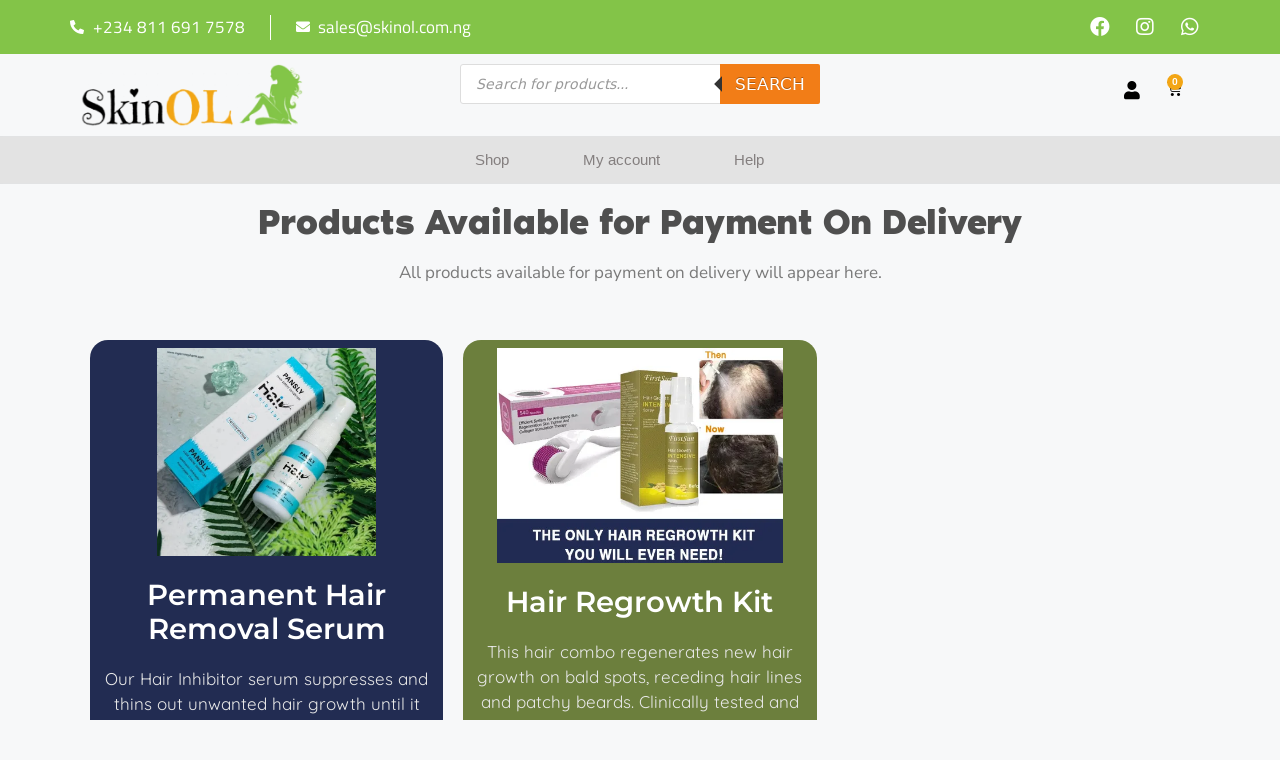

--- FILE ---
content_type: text/html; charset=UTF-8
request_url: https://skinol.com.ng/pod/
body_size: 64375
content:
<!DOCTYPE html><html lang="en-US"><head><script data-no-optimize="1">var litespeed_docref=sessionStorage.getItem("litespeed_docref");litespeed_docref&&(Object.defineProperty(document,"referrer",{get:function(){return litespeed_docref}}),sessionStorage.removeItem("litespeed_docref"));</script> <meta charset="UTF-8"><meta name='robots' content='index, follow, max-image-preview:large, max-snippet:-1, max-video-preview:-1' /><style>img:is([sizes="auto" i], [sizes^="auto," i]) { contain-intrinsic-size: 3000px 1500px }</style><meta name="viewport" content="width=device-width, initial-scale=1"><title>Payment on Delivery &#187; SkinOl Cosmetics</title><link rel="canonical" href="https://skinol.com.ng/pod/" /><meta property="og:locale" content="en_US" /><meta property="og:type" content="article" /><meta property="og:title" content="Payment on Delivery &#187; SkinOl Cosmetics" /><meta property="og:description" content="Products Available for Payment On Delivery All products available for payment on delivery will appear here. Permanent Hair Removal Serum Our Hair Inhibitor serum suppresses and thins out unwanted hair growth until it stops growing out entirely within 58 days of usage. ORDER NOW Hair Regrowth Kit This hair combo regenerates new hair growth on ... Read more" /><meta property="og:url" content="https://skinol.com.ng/pod/" /><meta property="og:site_name" content="SkinOl Cosmetics" /><meta property="article:publisher" content="https://facebook.com/SkinolCosmetics" /><meta property="article:modified_time" content="2022-01-24T10:02:39+00:00" /><meta property="og:image" content="http://skinol.com.ng/wp-content/uploads/2021/12/IMG-20210806-WA0012.jpg" /><meta name="twitter:card" content="summary_large_image" /><meta name="twitter:label1" content="Est. reading time" /><meta name="twitter:data1" content="1 minute" /> <script type="application/ld+json" class="yoast-schema-graph">{"@context":"https://schema.org","@graph":[{"@type":"WebPage","@id":"https://skinol.com.ng/pod/","url":"https://skinol.com.ng/pod/","name":"Payment on Delivery &#187; SkinOl Cosmetics","isPartOf":{"@id":"https://skinol.com.ng/#website"},"primaryImageOfPage":{"@id":"https://skinol.com.ng/pod/#primaryimage"},"image":{"@id":"https://skinol.com.ng/pod/#primaryimage"},"thumbnailUrl":"http://skinol.com.ng/wp-content/uploads/2021/12/IMG-20210806-WA0012.jpg","datePublished":"2021-12-03T13:59:35+00:00","dateModified":"2022-01-24T10:02:39+00:00","breadcrumb":{"@id":"https://skinol.com.ng/pod/#breadcrumb"},"inLanguage":"en-US","potentialAction":[{"@type":"ReadAction","target":["https://skinol.com.ng/pod/"]}]},{"@type":"ImageObject","inLanguage":"en-US","@id":"https://skinol.com.ng/pod/#primaryimage","url":"https://skinol.com.ng/wp-content/uploads/2021/12/IMG-20210806-WA0012.jpg","contentUrl":"https://skinol.com.ng/wp-content/uploads/2021/12/IMG-20210806-WA0012.jpg","width":713,"height":677,"caption":"permanent hair growth removal"},{"@type":"BreadcrumbList","@id":"https://skinol.com.ng/pod/#breadcrumb","itemListElement":[{"@type":"ListItem","position":1,"name":"Home","item":"https://skinol.com.ng/"},{"@type":"ListItem","position":2,"name":"Payment on Delivery"}]},{"@type":"WebSite","@id":"https://skinol.com.ng/#website","url":"https://skinol.com.ng/","name":"SkinOl Cosmetics","description":"...for all your skin solutions","publisher":{"@id":"https://skinol.com.ng/#organization"},"potentialAction":[{"@type":"SearchAction","target":{"@type":"EntryPoint","urlTemplate":"https://skinol.com.ng/?s={search_term_string}"},"query-input":{"@type":"PropertyValueSpecification","valueRequired":true,"valueName":"search_term_string"}}],"inLanguage":"en-US"},{"@type":"Organization","@id":"https://skinol.com.ng/#organization","name":"SkinOl Cosmetics","url":"https://skinol.com.ng/","logo":{"@type":"ImageObject","inLanguage":"en-US","@id":"https://skinol.com.ng/#/schema/logo/image/","url":"https://skinol.com.ng/wp-content/uploads/2021/07/cropped-logo-edited.png","contentUrl":"https://skinol.com.ng/wp-content/uploads/2021/07/cropped-logo-edited.png","width":"1027","height":"289","caption":"SkinOl Cosmetics"},"image":{"@id":"https://skinol.com.ng/#/schema/logo/image/"},"sameAs":["https://facebook.com/SkinolCosmetics","https://instagram.com/skinolcosmetics"]}]}</script>  <script type='application/javascript'  id='pys-version-script'>console.log('PixelYourSite Free version 11.1.5.1');</script> <link rel='dns-prefetch' href='//js-eu1.hs-scripts.com' /><link rel="alternate" type="application/rss+xml" title="SkinOl Cosmetics &raquo; Feed" href="https://skinol.com.ng/feed/" /><link rel="alternate" type="application/rss+xml" title="SkinOl Cosmetics &raquo; Comments Feed" href="https://skinol.com.ng/comments/feed/" /><style id="litespeed-ccss">:root{--wp--preset--aspect-ratio--square:1;--wp--preset--aspect-ratio--4-3:4/3;--wp--preset--aspect-ratio--3-4:3/4;--wp--preset--aspect-ratio--3-2:3/2;--wp--preset--aspect-ratio--2-3:2/3;--wp--preset--aspect-ratio--16-9:16/9;--wp--preset--aspect-ratio--9-16:9/16;--wp--preset--color--black:#000;--wp--preset--color--cyan-bluish-gray:#abb8c3;--wp--preset--color--white:#fff;--wp--preset--color--pale-pink:#f78da7;--wp--preset--color--vivid-red:#cf2e2e;--wp--preset--color--luminous-vivid-orange:#ff6900;--wp--preset--color--luminous-vivid-amber:#fcb900;--wp--preset--color--light-green-cyan:#7bdcb5;--wp--preset--color--vivid-green-cyan:#00d084;--wp--preset--color--pale-cyan-blue:#8ed1fc;--wp--preset--color--vivid-cyan-blue:#0693e3;--wp--preset--color--vivid-purple:#9b51e0;--wp--preset--color--contrast:var(--contrast);--wp--preset--color--contrast-2:var(--contrast-2);--wp--preset--color--contrast-3:var(--contrast-3);--wp--preset--color--base:var(--base);--wp--preset--color--base-2:var(--base-2);--wp--preset--color--base-3:var(--base-3);--wp--preset--color--accent:var(--accent);--wp--preset--gradient--vivid-cyan-blue-to-vivid-purple:linear-gradient(135deg,rgba(6,147,227,1) 0%,#9b51e0 100%);--wp--preset--gradient--light-green-cyan-to-vivid-green-cyan:linear-gradient(135deg,#7adcb4 0%,#00d082 100%);--wp--preset--gradient--luminous-vivid-amber-to-luminous-vivid-orange:linear-gradient(135deg,rgba(252,185,0,1) 0%,rgba(255,105,0,1) 100%);--wp--preset--gradient--luminous-vivid-orange-to-vivid-red:linear-gradient(135deg,rgba(255,105,0,1) 0%,#cf2e2e 100%);--wp--preset--gradient--very-light-gray-to-cyan-bluish-gray:linear-gradient(135deg,#eee 0%,#a9b8c3 100%);--wp--preset--gradient--cool-to-warm-spectrum:linear-gradient(135deg,#4aeadc 0%,#9778d1 20%,#cf2aba 40%,#ee2c82 60%,#fb6962 80%,#fef84c 100%);--wp--preset--gradient--blush-light-purple:linear-gradient(135deg,#ffceec 0%,#9896f0 100%);--wp--preset--gradient--blush-bordeaux:linear-gradient(135deg,#fecda5 0%,#fe2d2d 50%,#6b003e 100%);--wp--preset--gradient--luminous-dusk:linear-gradient(135deg,#ffcb70 0%,#c751c0 50%,#4158d0 100%);--wp--preset--gradient--pale-ocean:linear-gradient(135deg,#fff5cb 0%,#b6e3d4 50%,#33a7b5 100%);--wp--preset--gradient--electric-grass:linear-gradient(135deg,#caf880 0%,#71ce7e 100%);--wp--preset--gradient--midnight:linear-gradient(135deg,#020381 0%,#2874fc 100%);--wp--preset--font-size--small:13px;--wp--preset--font-size--medium:20px;--wp--preset--font-size--large:36px;--wp--preset--font-size--x-large:42px;--wp--preset--font-family--inter:"Inter",sans-serif;--wp--preset--font-family--cardo:Cardo;--wp--preset--spacing--20:.44rem;--wp--preset--spacing--30:.67rem;--wp--preset--spacing--40:1rem;--wp--preset--spacing--50:1.5rem;--wp--preset--spacing--60:2.25rem;--wp--preset--spacing--70:3.38rem;--wp--preset--spacing--80:5.06rem;--wp--preset--shadow--natural:6px 6px 9px rgba(0,0,0,.2);--wp--preset--shadow--deep:12px 12px 50px rgba(0,0,0,.4);--wp--preset--shadow--sharp:6px 6px 0px rgba(0,0,0,.2);--wp--preset--shadow--outlined:6px 6px 0px -3px rgba(255,255,255,1),6px 6px rgba(0,0,0,1);--wp--preset--shadow--crisp:6px 6px 0px rgba(0,0,0,1)}:root{--woocommerce:#720eec;--wc-green:#7ad03a;--wc-red:#a00;--wc-orange:#ffba00;--wc-blue:#2ea2cc;--wc-primary:#720eec;--wc-primary-text:#fcfbfe;--wc-secondary:#e9e6ed;--wc-secondary-text:#515151;--wc-highlight:#958e09;--wc-highligh-text:#fff;--wc-content-bg:#fff;--wc-subtext:#767676;--wc-form-border-color:rgba(32,7,7,.8);--wc-form-border-radius:4px;--wc-form-border-width:1px}@media only screen and (max-width:768px){:root{--woocommerce:#720eec;--wc-green:#7ad03a;--wc-red:#a00;--wc-orange:#ffba00;--wc-blue:#2ea2cc;--wc-primary:#720eec;--wc-primary-text:#fcfbfe;--wc-secondary:#e9e6ed;--wc-secondary-text:#515151;--wc-highlight:#958e09;--wc-highligh-text:#fff;--wc-content-bg:#fff;--wc-subtext:#767676;--wc-form-border-color:rgba(32,7,7,.8);--wc-form-border-radius:4px;--wc-form-border-width:1px}}:root{--woocommerce:#720eec;--wc-green:#7ad03a;--wc-red:#a00;--wc-orange:#ffba00;--wc-blue:#2ea2cc;--wc-primary:#720eec;--wc-primary-text:#fcfbfe;--wc-secondary:#e9e6ed;--wc-secondary-text:#515151;--wc-highlight:#958e09;--wc-highligh-text:#fff;--wc-content-bg:#fff;--wc-subtext:#767676;--wc-form-border-color:rgba(32,7,7,.8);--wc-form-border-radius:4px;--wc-form-border-width:1px}.screen-reader-text{clip:rect(1px,1px,1px,1px);height:1px;overflow:hidden;position:absolute!important;width:1px;word-wrap:normal!important}.wpfront-notification-bar{visibility:hidden;position:fixed;overflow:hidden;left:0;right:0;text-align:center;color:#fff;background-color:#000;z-index:99998}.wpfront-bottom-shadow{-webkit-box-shadow:0 5px 5px 0 rgba(0,0,0,.75);-moz-box-shadow:0 5px 5px 0 rgba(0,0,0,.75);box-shadow:0 5px 5px 0 rgba(0,0,0,.75)}.wpfront-notification-bar.wpfront-fixed{position:fixed;z-index:99998;width:100%;display:flex;align-content:center;align-items:center;justify-content:center;flex-direction:row}.wpfront-notification-bar.wpfront-fixed-position{z-index:99999}.wpfront-notification-bar.top{top:0}.wpfront-notification-bar table,.wpfront-notification-bar tbody,.wpfront-notification-bar tr{margin:auto;border:0;padding:0;background:inherit}.wpfront-notification-bar td{background:inherit;vertical-align:middle;text-align:center;border:0;margin:0;padding:0;line-height:1em}.wpfront-notification-bar div.wpfront-div{display:inline-block;text-align:center;vertical-align:middle;padding:5px 0}.wpfront-notification-bar-open-button{position:absolute;right:10px;z-index:99998;border:3px solid #fff;width:23px;height:30px;background-repeat:no-repeat;border-radius:2px;-webkit-border-radius:2px;-moz-border-radius:2px;-webkit-box-sizing:content-box;-moz-box-sizing:content-box;box-sizing:content-box}.wpfront-notification-bar-open-button.hidden{display:none}.wpfront-notification-bar-open-button.top{top:0;background-position:top center;border-top:0;-webkit-border-top-right-radius:0;-webkit-border-top-left-radius:0;-moz-border-radius-topright:0;-moz-border-radius-topleft:0;border-top-right-radius:0;border-top-left-radius:0}.wpfront-notification-bar-spacer{position:relative;z-index:99998}.wpfront-notification-bar-spacer.wpfront-fixed-position{z-index:99999}.wpfront-notification-bar-spacer.hidden{display:none}div.wpfront-message p{margin:0}.dgwt-wcas-search-wrapp{position:relative;line-height:100%;display:block;color:#444;min-width:230px;width:100%;text-align:left;margin:0 auto;-webkit-box-sizing:border-box;-moz-box-sizing:border-box;box-sizing:border-box}.dgwt-wcas-search-wrapp *{-webkit-box-sizing:border-box;-moz-box-sizing:border-box;box-sizing:border-box}.dgwt-wcas-search-form{margin:0;padding:0;width:100%}input[type=search].dgwt-wcas-search-input{-webkit-box-shadow:none;box-shadow:none;margin:0;-webkit-appearance:textfield;text-align:left}[type=search].dgwt-wcas-search-input::-ms-clear{display:none}[type=search].dgwt-wcas-search-input::-webkit-search-decoration{-webkit-appearance:none}[type=search].dgwt-wcas-search-input::-webkit-search-cancel-button{display:none}button.dgwt-wcas-search-submit{position:relative}.dgwt-wcas-preloader{height:100%;position:absolute;right:0;top:0;width:40px;z-index:-1;background-repeat:no-repeat;background-position:right 15px center;background-size:auto 44%}.dgwt-wcas-voice-search{position:absolute;right:0;top:0;height:100%;width:40px;z-index:1;opacity:.5;align-items:center;justify-content:center;display:none}.screen-reader-text{clip:rect(1px,1px,1px,1px);height:1px;overflow:hidden;position:absolute!important;width:1px}.dgwt-wcas-sf-wrapp:after,.dgwt-wcas-sf-wrapp:before{content:"";display:table}.dgwt-wcas-sf-wrapp:after{clear:both}.dgwt-wcas-sf-wrapp{zoom:1;width:100%;max-width:100vw;margin:0;position:relative;background:0 0}.dgwt-wcas-sf-wrapp input[type=search].dgwt-wcas-search-input{width:100%;height:40px;font-size:14px;line-height:100%;padding:10px 15px;margin:0;background:#fff;border:1px solid #ddd;border-radius:3px;-webkit-border-radius:3px;-webkit-appearance:none;box-sizing:border-box}.dgwt-wcas-sf-wrapp input[type=search].dgwt-wcas-search-input::-webkit-input-placeholder{color:#999;font-weight:400;font-style:italic;line-height:normal}.dgwt-wcas-sf-wrapp input[type=search].dgwt-wcas-search-input:-moz-placeholder{color:#999;font-weight:400;font-style:italic;line-height:normal}.dgwt-wcas-sf-wrapp input[type=search].dgwt-wcas-search-input::-moz-placeholder{color:#999;font-weight:400;font-style:italic;line-height:normal}.dgwt-wcas-sf-wrapp input[type=search].dgwt-wcas-search-input:-ms-input-placeholder{color:#999;font-weight:400;font-style:italic;line-height:normal}.dgwt-wcas-sf-wrapp button.dgwt-wcas-search-submit{overflow:visible;position:absolute;border:0;padding:0 15px;margin:0;height:40px;min-width:50px;width:auto;line-height:100%;min-height:100%;right:0;left:auto;top:0;bottom:auto;color:#fff;text-transform:uppercase;background-color:#333;border-radius:0 2px 2px 0;-webkit-border-radius:0 2px 2px 0;text-shadow:0 -1px 0 rgba(0,0,0,.3);-webkit-box-shadow:none;box-shadow:none;-webkit-appearance:none}.dgwt-wcas-sf-wrapp .dgwt-wcas-search-submit:before{content:'';position:absolute;border-width:8px 8px 8px 0;border-style:solid solid solid none;border-color:transparent #333;top:12px;left:-6px}.dgwt-wcas-sf-wrapp .dgwt-wcas-search-submit::-moz-focus-inner{border:0;padding:0}body,figure,h2,h3,html,li,p,ul{margin:0;padding:0;border:0}html{font-family:sans-serif;-webkit-text-size-adjust:100%;-ms-text-size-adjust:100%;-webkit-font-smoothing:antialiased;-moz-osx-font-smoothing:grayscale}html{box-sizing:border-box}*,:after,:before{box-sizing:inherit}button,input{font-family:inherit;font-size:100%;margin:0}[type=search]{-webkit-appearance:textfield;outline-offset:-2px}[type=search]::-webkit-search-decoration{-webkit-appearance:none}::-moz-focus-inner{border-style:none;padding:0}:-moz-focusring{outline:1px dotted ButtonText}body,button,input{font-family:-apple-system,system-ui,BlinkMacSystemFont,"Segoe UI",Helvetica,Arial,sans-serif,"Apple Color Emoji","Segoe UI Emoji","Segoe UI Symbol";font-weight:400;text-transform:none;font-size:17px;line-height:1.5}p{margin-bottom:1.5em}h2,h3{font-family:inherit;font-size:100%;font-style:inherit;font-weight:inherit}table,td{border:1px solid rgba(0,0,0,.1)}table{border-collapse:separate;border-spacing:0;border-width:1px 0 0 1px;margin:0 0 1.5em;width:100%}td{padding:8px}td{border-width:0 1px 1px 0}h2{font-size:35px;margin-bottom:20px;line-height:1.2em;font-weight:400;text-transform:none}h3{font-size:29px;margin-bottom:20px;line-height:1.2em;font-weight:400;text-transform:none}ul{margin:0 0 1.5em 3em}ul{list-style:disc}li>ul{margin-bottom:0;margin-left:1.5em}i{font-style:italic}figure{margin:0}table{margin:0 0 1.5em;width:100%}img{height:auto;max-width:100%}button{background:#55555e;color:#fff;border:1px solid transparent;-webkit-appearance:button;padding:10px 20px}input[type=search]{border:1px solid;border-radius:0;padding:10px 15px;max-width:100%}a{text-decoration:none}.size-full{max-width:100%;height:auto}.screen-reader-text{border:0;clip:rect(1px,1px,1px,1px);clip-path:inset(50%);height:1px;margin:-1px;overflow:hidden;padding:0;position:absolute!important;width:1px;word-wrap:normal!important}.site-content{word-wrap:break-word}.site-content{display:flex}.grid-container{margin-left:auto;margin-right:auto;max-width:1200px}.full-width-content .container.grid-container{max-width:100%}.container.grid-container{width:auto}@media (max-width:768px){.site-content{flex-direction:column}}body{background-color:#f7f8f9;color:#222}a{color:#f27d00}:root{--contrast:#222;--contrast-2:#575760;--contrast-3:#b2b2be;--base:#f0f0f0;--base-2:#f7f8f9;--base-3:#fff;--accent:#1e73be}body,button,input{font-family:-apple-system,system-ui,BlinkMacSystemFont,"Segoe UI",Helvetica,Arial,sans-serif,"Apple Color Emoji","Segoe UI Emoji","Segoe UI Symbol"}body{line-height:1.5}@media (max-width:768px){h2{font-size:27px}h3{font-size:24px}}input[type=search]{color:#666;background-color:#fafafa;border-color:#ccc}button{color:#fff;background-color:#55555e}:root{--gp-search-modal-bg-color:var(--base-3);--gp-search-modal-text-color:var(--contrast);--gp-search-modal-overlay-bg-color:rgba(0,0,0,.2)}.elementor-template-full-width .site-content{display:block}.elementor-screen-only,.screen-reader-text{height:1px;margin:-1px;overflow:hidden;padding:0;position:absolute;top:-10000em;width:1px;clip:rect(0,0,0,0);border:0}.elementor *,.elementor :after,.elementor :before{box-sizing:border-box}.elementor a{box-shadow:none;text-decoration:none}.elementor img{border:none;border-radius:0;box-shadow:none;height:auto;max-width:100%}.elementor .elementor-widget:not(.elementor-widget-text-editor):not(.elementor-widget-theme-post-content) figure{margin:0}.elementor-element{--flex-direction:initial;--flex-wrap:initial;--justify-content:initial;--align-items:initial;--align-content:initial;--gap:initial;--flex-basis:initial;--flex-grow:initial;--flex-shrink:initial;--order:initial;--align-self:initial;align-self:var(--align-self);flex-basis:var(--flex-basis);flex-grow:var(--flex-grow);flex-shrink:var(--flex-shrink);order:var(--order)}.elementor-element:where(.e-con-full,.elementor-widget){align-content:var(--align-content);align-items:var(--align-items);flex-direction:var(--flex-direction);flex-wrap:var(--flex-wrap);gap:var(--row-gap) var(--column-gap);justify-content:var(--justify-content)}.elementor-align-left{text-align:left}.elementor-align-justify .elementor-button{width:100%}@media (max-width:767px){.elementor-mobile-align-center{text-align:center}}:root{--page-title-display:block}.elementor-section{position:relative}.elementor-section .elementor-container{display:flex;margin-left:auto;margin-right:auto;position:relative}@media (max-width:1024px){.elementor-section .elementor-container{flex-wrap:wrap}}.elementor-section.elementor-section-boxed>.elementor-container{max-width:1140px}.elementor-section.elementor-section-stretched{position:relative;width:100%}.elementor-section.elementor-section-items-middle>.elementor-container{align-items:center}.elementor-widget-wrap{align-content:flex-start;flex-wrap:wrap;position:relative;width:100%}.elementor:not(.elementor-bc-flex-widget) .elementor-widget-wrap{display:flex}.elementor-widget-wrap>.elementor-element{width:100%}.elementor-widget{position:relative}.elementor-widget:not(:last-child){margin-bottom:var(--kit-widget-spacing,20px)}.elementor-column{display:flex;min-height:1px;position:relative}.elementor-column-gap-default>.elementor-column>.elementor-element-populated{padding:10px}@media (min-width:768px){.elementor-column.elementor-col-20{width:20%}.elementor-column.elementor-col-33{width:33.333%}.elementor-column.elementor-col-50{width:50%}.elementor-column.elementor-col-100{width:100%}}@media (max-width:767px){.elementor-column{width:100%}}.elementor-grid{display:grid;grid-column-gap:var(--grid-column-gap);grid-row-gap:var(--grid-row-gap)}.elementor-grid .elementor-grid-item{min-width:0}.elementor-grid-0 .elementor-grid{display:inline-block;margin-bottom:calc(-1*var(--grid-row-gap));width:100%;word-spacing:var(--grid-column-gap)}.elementor-grid-0 .elementor-grid .elementor-grid-item{display:inline-block;margin-bottom:var(--grid-row-gap);word-break:break-word}@media (prefers-reduced-motion:no-preference){html{scroll-behavior:smooth}}.elementor-heading-title{line-height:1;margin:0;padding:0}.elementor-button{background-color:#69727d;border-radius:3px;color:#fff;display:inline-block;font-size:15px;line-height:1;padding:12px 24px;fill:#fff;text-align:center}.elementor-button:visited{color:#fff}.elementor-button-content-wrapper{display:flex;flex-direction:row;gap:5px;justify-content:center}.elementor-button-text{display:inline-block}.elementor-button span{text-decoration:inherit}.elementor-icon{color:#69727d;display:inline-block;font-size:50px;line-height:1;text-align:center}.elementor-icon i{display:block;height:1em;position:relative;width:1em}.elementor-icon i:before{left:50%;position:absolute;transform:translateX(-50%)}.elementor-shape-rounded .elementor-icon{border-radius:10%}@media (max-width:767px){.elementor .elementor-hidden-mobile,.elementor .elementor-hidden-phone{display:none}}@media (min-width:768px) and (max-width:1024px){.elementor .elementor-hidden-tablet{display:none}}@media (min-width:1025px) and (max-width:99999px){.elementor .elementor-hidden-desktop{display:none}}.elementor-kit-6{--e-global-color-primary:#6ec1e4;--e-global-color-secondary:#54595f;--e-global-color-text:#7a7a7a;--e-global-color-accent:#61ce70;--e-global-typography-primary-font-family:"Roboto";--e-global-typography-primary-font-weight:600;--e-global-typography-secondary-font-family:"Roboto Slab";--e-global-typography-secondary-font-weight:400;--e-global-typography-text-font-family:"Roboto";--e-global-typography-text-font-weight:400;--e-global-typography-accent-font-family:"Roboto";--e-global-typography-accent-font-weight:500}.elementor-section.elementor-section-boxed>.elementor-container{max-width:1140px}.elementor-widget:not(:last-child){margin-block-end:20px}.elementor-element{--widgets-spacing:20px 20px;--widgets-spacing-row:20px;--widgets-spacing-column:20px}@media (max-width:1024px){.elementor-section.elementor-section-boxed>.elementor-container{max-width:1024px}}@media (max-width:767px){.elementor-section.elementor-section-boxed>.elementor-container{max-width:767px}}.elementor-widget-heading .elementor-heading-title{font-family:var(--e-global-typography-primary-font-family),Sans-serif;font-weight:var(--e-global-typography-primary-font-weight);color:var(--e-global-color-primary)}.elementor-2458 .elementor-element.elementor-element-3a16723>.elementor-widget-container{padding:12px 0 0}.elementor-2458 .elementor-element.elementor-element-3a16723{text-align:center}.elementor-2458 .elementor-element.elementor-element-3a16723 .elementor-heading-title{font-family:"Noir Pro",Sans-serif;font-weight:600;color:#4f4f4f}.elementor-widget-text-editor{color:var(--e-global-color-text);font-family:var(--e-global-typography-text-font-family),Sans-serif;font-weight:var(--e-global-typography-text-font-weight)}.elementor-2458 .elementor-element.elementor-element-5f083269{font-family:"Nunito Sans",Sans-serif;font-weight:400}.elementor-widget-image-box .elementor-image-box-title{color:var(--e-global-color-primary);font-family:var(--e-global-typography-primary-font-family),Sans-serif;font-weight:var(--e-global-typography-primary-font-weight)}.elementor-widget-image-box .elementor-image-box-description{color:var(--e-global-color-text);font-family:var(--e-global-typography-text-font-family),Sans-serif;font-weight:var(--e-global-typography-text-font-weight)}.elementor-2458 .elementor-element.elementor-element-acfa76b>.elementor-widget-container{background-color:#222c52;padding:8px;border-radius:18px}.elementor-2458 .elementor-element.elementor-element-acfa76b.elementor-position-top .elementor-image-box-img{margin-bottom:15px}.elementor-2458 .elementor-element.elementor-element-acfa76b .elementor-image-box-wrapper .elementor-image-box-img{width:65%}.elementor-2458 .elementor-element.elementor-element-acfa76b .elementor-image-box-title{color:#fff;font-family:"Montserrat",Sans-serif;font-weight:600}.elementor-2458 .elementor-element.elementor-element-acfa76b .elementor-image-box-description{color:#e8e8e8;font-family:"Quicksand",Sans-serif;font-weight:400}.elementor-widget-button .elementor-button{background-color:var(--e-global-color-accent);font-family:var(--e-global-typography-accent-font-family),Sans-serif;font-weight:var(--e-global-typography-accent-font-weight)}.elementor-2458 .elementor-element.elementor-element-69f09eb .elementor-button{background-color:#00af18}.elementor-2458 .elementor-element.elementor-element-58b92ff>.elementor-widget-container{background-color:#6c7f3d;padding:8px;border-radius:18px}.elementor-2458 .elementor-element.elementor-element-58b92ff.elementor-position-top .elementor-image-box-img{margin-bottom:15px}.elementor-2458 .elementor-element.elementor-element-58b92ff .elementor-image-box-wrapper .elementor-image-box-img{width:85%}.elementor-2458 .elementor-element.elementor-element-58b92ff .elementor-image-box-title{color:#fff;font-family:"Montserrat",Sans-serif;font-weight:600}.elementor-2458 .elementor-element.elementor-element-58b92ff .elementor-image-box-description{color:#e8e8e8;font-family:"Quicksand",Sans-serif;font-weight:400}.elementor-2458 .elementor-element.elementor-element-1a502ee .elementor-button{background-color:#00af18}@media (max-width:767px){.elementor-2458 .elementor-element.elementor-element-acfa76b .elementor-image-box-img{margin-bottom:15px}.elementor-2458 .elementor-element.elementor-element-58b92ff .elementor-image-box-img{margin-bottom:15px}}.elementor-2000 .elementor-element.elementor-element-6ba651cd:not(.elementor-motion-effects-element-type-background){background-color:#83c448}.elementor-2000 .elementor-element.elementor-element-6ba651cd>.elementor-container{min-height:54px}.elementor-2000 .elementor-element.elementor-element-6ba651cd{margin-top:0;margin-bottom:0;padding:0}.elementor-widget-icon-list .elementor-icon-list-item:not(:last-child):after{border-color:var(--e-global-color-text)}.elementor-widget-icon-list .elementor-icon-list-icon i{color:var(--e-global-color-primary)}.elementor-widget-icon-list .elementor-icon-list-item>a{font-family:var(--e-global-typography-text-font-family),Sans-serif;font-weight:var(--e-global-typography-text-font-weight)}.elementor-widget-icon-list .elementor-icon-list-text{color:var(--e-global-color-secondary)}.elementor-2000 .elementor-element.elementor-element-334086a2 .elementor-icon-list-items.elementor-inline-items .elementor-icon-list-item{margin-right:calc(50px/2);margin-left:calc(50px/2)}.elementor-2000 .elementor-element.elementor-element-334086a2 .elementor-icon-list-items.elementor-inline-items{margin-right:calc(-50px/2);margin-left:calc(-50px/2)}body:not(.rtl) .elementor-2000 .elementor-element.elementor-element-334086a2 .elementor-icon-list-items.elementor-inline-items .elementor-icon-list-item:after{right:calc(-50px/2)}.elementor-2000 .elementor-element.elementor-element-334086a2 .elementor-icon-list-item:not(:last-child):after{content:"";border-color:#fff}.elementor-2000 .elementor-element.elementor-element-334086a2 .elementor-icon-list-items.elementor-inline-items .elementor-icon-list-item:not(:last-child):after{border-left-style:solid}.elementor-2000 .elementor-element.elementor-element-334086a2 .elementor-inline-items .elementor-icon-list-item:not(:last-child):after{border-left-width:1px}.elementor-2000 .elementor-element.elementor-element-334086a2 .elementor-icon-list-icon i{color:#fff}.elementor-2000 .elementor-element.elementor-element-334086a2{--e-icon-list-icon-size:14px;--icon-vertical-offset:0px}.elementor-2000 .elementor-element.elementor-element-334086a2 .elementor-icon-list-item>a{font-family:"Titillium Web",Sans-serif;font-weight:400}.elementor-2000 .elementor-element.elementor-element-334086a2 .elementor-icon-list-text{color:#fff}.elementor-2000 .elementor-element.elementor-element-2a55d941 .elementor-repeater-item-0d450f2.elementor-social-icon{background-color:#FFFFFF00}.elementor-2000 .elementor-element.elementor-element-2a55d941 .elementor-repeater-item-b5bdda4.elementor-social-icon{background-color:#02010100}.elementor-2000 .elementor-element.elementor-element-2a55d941 .elementor-repeater-item-ea1d4d2.elementor-social-icon{background-color:#FFFFFF00}.elementor-2000 .elementor-element.elementor-element-2a55d941{--grid-template-columns:repeat(0,auto);--icon-size:20px;--grid-column-gap:5px;--grid-row-gap:0px}.elementor-2000 .elementor-element.elementor-element-2a55d941 .elementor-widget-container{text-align:right}.elementor-2000 .elementor-element.elementor-element-3602ac91{text-align:left}.elementor-2000 .elementor-element.elementor-element-3602ac91 img{width:62%}.elementor-widget-woocommerce-menu-cart .elementor-menu-cart__toggle .elementor-button{font-family:var(--e-global-typography-primary-font-family),Sans-serif;font-weight:var(--e-global-typography-primary-font-weight)}.elementor-2000 .elementor-element.elementor-element-10bddc2e>.elementor-widget-container{margin:-12px 0 0}.elementor-2000 .elementor-element.elementor-element-10bddc2e{--main-alignment:right;--divider-style:solid;--subtotal-divider-style:solid;--elementor-remove-from-cart-button:none;--remove-from-cart-button:block;--toggle-button-icon-color:#000;--toggle-button-icon-hover-color:#f3a615;--toggle-button-border-width:0px;--toggle-button-border-radius:0px;--items-indicator-background-color:#f3a615;--cart-border-style:none;--cart-footer-layout:1fr 1fr;--products-max-height-sidecart:calc(100vh - 240px);--products-max-height-minicart:calc(100vh - 385px)}.elementor-2000 .elementor-element.elementor-element-10bddc2e .widget_shopping_cart_content{--subtotal-divider-left-width:0;--subtotal-divider-right-width:0}.elementor-2000 .elementor-element.elementor-element-2c3af316>.elementor-widget-container{margin:7px -22px 0 0;box-shadow:0px 0px 2px 0px rgba(0,0,0,.5)}.elementor-2000 .elementor-element.elementor-element-4c39f600>.elementor-element-populated{margin:7px 0 0;--e-column-margin-right:0px;--e-column-margin-left:0px}.elementor-widget-nav-menu .elementor-nav-menu .elementor-item{font-family:var(--e-global-typography-primary-font-family),Sans-serif;font-weight:var(--e-global-typography-primary-font-weight)}.elementor-widget-nav-menu .elementor-nav-menu--main .elementor-item{color:var(--e-global-color-text);fill:var(--e-global-color-text)}.elementor-widget-nav-menu .elementor-nav-menu--main:not(.e--pointer-framed) .elementor-item:before,.elementor-widget-nav-menu .elementor-nav-menu--main:not(.e--pointer-framed) .elementor-item:after{background-color:var(--e-global-color-accent)}.elementor-widget-nav-menu{--e-nav-menu-divider-color:var(--e-global-color-text)}.elementor-widget-nav-menu .elementor-nav-menu--dropdown .elementor-item,.elementor-widget-nav-menu .elementor-nav-menu--dropdown .elementor-sub-item{font-family:var(--e-global-typography-accent-font-family),Sans-serif;font-weight:var(--e-global-typography-accent-font-weight)}.elementor-2000 .elementor-element.elementor-element-5d564e4a .elementor-menu-toggle{margin-right:auto;background-color:#02010100}.elementor-2000 .elementor-element.elementor-element-5d564e4a .elementor-nav-menu--dropdown a,.elementor-2000 .elementor-element.elementor-element-5d564e4a .elementor-menu-toggle{color:#fff}.elementor-2000 .elementor-element.elementor-element-5d564e4a .elementor-nav-menu--dropdown{background-color:#83c448}.elementor-2000 .elementor-element.elementor-element-5d564e4a .elementor-nav-menu--dropdown .elementor-item,.elementor-2000 .elementor-element.elementor-element-5d564e4a .elementor-nav-menu--dropdown .elementor-sub-item{font-family:"Nunito Sans",Sans-serif;font-weight:400}.elementor-2000 .elementor-element.elementor-element-5d564e4a .elementor-nav-menu__container.elementor-nav-menu--dropdown{box-shadow:0px 0px 1px 0px rgba(0,0,0,.5)}.elementor-2000 .elementor-element.elementor-element-5d564e4a .elementor-nav-menu--dropdown li:not(:last-child){border-style:solid;border-color:#fff;border-bottom-width:1px}.elementor-2000 .elementor-element.elementor-element-5d564e4a div.elementor-menu-toggle{color:#737373}.elementor-2000 .elementor-element.elementor-element-85b87e7{--spacer-size:50px}.elementor-widget-icon.elementor-view-default .elementor-icon{color:var(--e-global-color-primary);border-color:var(--e-global-color-primary)}.elementor-2000 .elementor-element.elementor-element-7f4bd92e .elementor-icon-wrapper{text-align:center}.elementor-2000 .elementor-element.elementor-element-7f4bd92e.elementor-view-default .elementor-icon{color:#000;border-color:#000}.elementor-2000 .elementor-element.elementor-element-7f4bd92e .elementor-icon{font-size:18px}.elementor-2000 .elementor-element.elementor-element-3ebd5e09>.elementor-widget-container{margin:-12px 0 0}.elementor-2000 .elementor-element.elementor-element-3ebd5e09{--divider-style:solid;--subtotal-divider-style:solid;--elementor-remove-from-cart-button:none;--remove-from-cart-button:block;--toggle-button-icon-color:#000;--toggle-button-icon-hover-color:#f3a615;--toggle-button-border-width:0px;--toggle-button-border-radius:0px;--items-indicator-background-color:#f3a615;--cart-border-style:none;--cart-footer-layout:1fr 1fr;--products-max-height-sidecart:calc(100vh - 240px);--products-max-height-minicart:calc(100vh - 385px)}.elementor-2000 .elementor-element.elementor-element-3ebd5e09 .widget_shopping_cart_content{--subtotal-divider-left-width:0;--subtotal-divider-right-width:0}.elementor-2000 .elementor-element.elementor-element-17d80e0f:not(.elementor-motion-effects-element-type-background){background-color:#e3e3e3}.elementor-2000 .elementor-element.elementor-element-17d80e0f .elementor-column-gap-custom .elementor-column>.elementor-element-populated{padding:0}.elementor-2000 .elementor-element.elementor-element-17d80e0f{box-shadow:0px 0px 1px 0px rgba(0,0,0,.5);padding:0}.elementor-2000 .elementor-element.elementor-element-d10b976 .elementor-menu-toggle{margin:0 auto}.elementor-2000 .elementor-element.elementor-element-d10b976 .elementor-nav-menu .elementor-item{font-family:"Helvetica",Sans-serif;font-size:15px;font-weight:400}.elementor-2000 .elementor-element.elementor-element-d10b976 .elementor-nav-menu--main .elementor-item{color:#847f7f;fill:#847f7f}.elementor-2000 .elementor-element.elementor-element-d10b976 .elementor-nav-menu--dropdown .elementor-item,.elementor-2000 .elementor-element.elementor-element-d10b976 .elementor-nav-menu--dropdown .elementor-sub-item{font-family:"Helvetica",Sans-serif;font-weight:500}.elementor-2000 .elementor-element.elementor-element-d10b976 .elementor-nav-menu--dropdown li:not(:last-child){border-style:solid;border-color:#ebebeb;border-bottom-width:1px}.elementor-2000 .elementor-element.elementor-element-2f73fdfa .elementor-menu-toggle{margin:0 auto}.elementor-2000 .elementor-element.elementor-element-2f73fdfa .elementor-nav-menu .elementor-item{font-family:"Helvetica",Sans-serif;font-size:15px;font-weight:400}.elementor-2000 .elementor-element.elementor-element-2f73fdfa .elementor-nav-menu--main .elementor-item{color:#847f7f;fill:#847f7f}.elementor-2000 .elementor-element.elementor-element-2f73fdfa .elementor-nav-menu--dropdown .elementor-item,.elementor-2000 .elementor-element.elementor-element-2f73fdfa .elementor-nav-menu--dropdown .elementor-sub-item{font-family:"Helvetica",Sans-serif;font-weight:500}.elementor-2000 .elementor-element.elementor-element-2f73fdfa .elementor-nav-menu--dropdown li:not(:last-child){border-style:solid;border-color:#ebebeb;border-bottom-width:1px}.elementor-2000 .elementor-element.elementor-element-d8110c9 .elementor-menu-toggle{margin:0 auto}.elementor-2000 .elementor-element.elementor-element-d8110c9 .elementor-nav-menu .elementor-item{font-family:"Helvetica",Sans-serif;font-size:15px;font-weight:400}.elementor-2000 .elementor-element.elementor-element-d8110c9 .elementor-nav-menu--main .elementor-item{color:#847f7f;fill:#847f7f}.elementor-2000 .elementor-element.elementor-element-d8110c9 .elementor-nav-menu--dropdown .elementor-item,.elementor-2000 .elementor-element.elementor-element-d8110c9 .elementor-nav-menu--dropdown .elementor-sub-item{font-family:"Helvetica",Sans-serif;font-weight:500}.elementor-2000 .elementor-element.elementor-element-d8110c9 .elementor-nav-menu--dropdown li:not(:last-child){border-style:solid;border-color:#ebebeb;border-bottom-width:1px}.elementor-location-header:before,.elementor-location-footer:before{content:"";display:table;clear:both}@media (min-width:768px){.elementor-2000 .elementor-element.elementor-element-553bc2cc{width:34.962%}.elementor-2000 .elementor-element.elementor-element-12888fab{width:20.816%}.elementor-2000 .elementor-element.elementor-element-7055586e{width:5.644%}.elementor-2000 .elementor-element.elementor-element-784718c4{width:17.8%}.elementor-2000 .elementor-element.elementor-element-5304d201{width:57.223%}.elementor-2000 .elementor-element.elementor-element-32ad4d14{width:23.173%}.elementor-2000 .elementor-element.elementor-element-5b6573c6{width:61.84%}}@media (max-width:767px){.elementor-2000 .elementor-element.elementor-element-334086a2 .elementor-icon-list-items.elementor-inline-items .elementor-icon-list-item{margin-right:calc(11px/2);margin-left:calc(11px/2)}.elementor-2000 .elementor-element.elementor-element-334086a2 .elementor-icon-list-items.elementor-inline-items{margin-right:calc(-11px/2);margin-left:calc(-11px/2)}body:not(.rtl) .elementor-2000 .elementor-element.elementor-element-334086a2 .elementor-icon-list-items.elementor-inline-items .elementor-icon-list-item:after{right:calc(-11px/2)}.elementor-2000 .elementor-element.elementor-element-334086a2 .elementor-icon-list-item>a{font-size:15px}.elementor-2000 .elementor-element.elementor-element-2a55d941 .elementor-widget-container{text-align:center}.elementor-2000 .elementor-element.elementor-element-2a55d941{--icon-size:16px}.elementor-2000 .elementor-element.elementor-element-3602ac91{text-align:left}.elementor-2000 .elementor-element.elementor-element-3602ac91 img{width:50%}.elementor-2000 .elementor-element.elementor-element-10bddc2e>.elementor-widget-container{margin:-67px 0 0}.elementor-2000 .elementor-element.elementor-element-10bddc2e{--toggle-icon-size:21px}.elementor-2000 .elementor-element.elementor-element-2c3af316>.elementor-widget-container{margin:-27px 0 0 45px;padding:0}.elementor-2000 .elementor-element.elementor-element-3ed75a2a{margin-top:0;margin-bottom:-80px;padding:0}.elementor-2000 .elementor-element.elementor-element-5d564e4a>.elementor-widget-container{margin:-86px 0 0 -23px}.elementor-2000 .elementor-element.elementor-element-5d564e4a .elementor-nav-menu--dropdown .elementor-item,.elementor-2000 .elementor-element.elementor-element-5d564e4a .elementor-nav-menu--dropdown .elementor-sub-item{font-size:16px}.elementor-2000 .elementor-element.elementor-element-5d564e4a .elementor-nav-menu--dropdown a{padding-top:8px;padding-bottom:8px}.elementor-2000 .elementor-element.elementor-element-5d564e4a .elementor-nav-menu__container.elementor-nav-menu--dropdown{margin-top:14px!important}.elementor-2000 .elementor-element.elementor-element-5d564e4a{--nav-menu-icon-size:36px}.elementor-2000 .elementor-element.elementor-element-85b87e7{--spacer-size:10px}}.elementor-1863 .elementor-element.elementor-element-d5181d9:not(.elementor-motion-effects-element-type-background){background-color:#dbf4fc}.elementor-1863 .elementor-element.elementor-element-d5181d9{margin-top:0;margin-bottom:0;padding:100px 0}.elementor-widget-heading .elementor-heading-title{font-family:var(--e-global-typography-primary-font-family),Sans-serif;font-weight:var(--e-global-typography-primary-font-weight);color:var(--e-global-color-primary)}.elementor-widget-text-editor{color:var(--e-global-color-text);font-family:var(--e-global-typography-text-font-family),Sans-serif;font-weight:var(--e-global-typography-text-font-weight)}.elementor-widget-form .elementor-field-group>label{color:var(--e-global-color-text)}.elementor-widget-form .elementor-field-group>label{font-family:var(--e-global-typography-text-font-family),Sans-serif;font-weight:var(--e-global-typography-text-font-weight)}.elementor-widget-button .elementor-button{background-color:var(--e-global-color-accent);font-family:var(--e-global-typography-accent-font-family),Sans-serif;font-weight:var(--e-global-typography-accent-font-weight)}.elementor-widget-icon-list .elementor-icon-list-item:not(:last-child):after{border-color:var(--e-global-color-text)}.elementor-widget-icon-list .elementor-icon-list-icon i{color:var(--e-global-color-primary)}.elementor-widget-icon-list .elementor-icon-list-item>a{font-family:var(--e-global-typography-text-font-family),Sans-serif;font-weight:var(--e-global-typography-text-font-weight)}.elementor-widget-icon-list .elementor-icon-list-text{color:var(--e-global-color-secondary)}.elementor-widget-nav-menu .elementor-nav-menu .elementor-item{font-family:var(--e-global-typography-primary-font-family),Sans-serif;font-weight:var(--e-global-typography-primary-font-weight)}.elementor-widget-nav-menu .elementor-nav-menu--main .elementor-item{color:var(--e-global-color-text);fill:var(--e-global-color-text)}.elementor-widget-nav-menu .elementor-nav-menu--main:not(.e--pointer-framed) .elementor-item:before,.elementor-widget-nav-menu .elementor-nav-menu--main:not(.e--pointer-framed) .elementor-item:after{background-color:var(--e-global-color-accent)}.elementor-widget-nav-menu{--e-nav-menu-divider-color:var(--e-global-color-text)}.elementor-widget-nav-menu .elementor-nav-menu--dropdown .elementor-item,.elementor-widget-nav-menu .elementor-nav-menu--dropdown .elementor-sub-item{font-family:var(--e-global-typography-accent-font-family),Sans-serif;font-weight:var(--e-global-typography-accent-font-weight)}.elementor-1863 .elementor-element.elementor-element-0a41c63 .elementor-nav-menu .elementor-item{font-family:"Helvetica",Sans-serif;font-weight:400;line-height:.7em}.elementor-1863 .elementor-element.elementor-element-78de44b8 .elementor-nav-menu .elementor-item{font-family:"Helvetica",Sans-serif;font-weight:400;line-height:.7em}.elementor-1863 .elementor-element.elementor-element-2093e9c .elementor-nav-menu .elementor-item{font-family:"Helvetica",Sans-serif;font-weight:400;line-height:.7em}.elementor-location-header:before,.elementor-location-footer:before{content:"";display:table;clear:both}.elementor-widget.elementor-icon-list--layout-inline .elementor-widget-container{overflow:hidden}.elementor-widget .elementor-icon-list-items.elementor-inline-items{display:flex;flex-wrap:wrap;margin-left:-8px;margin-right:-8px}.elementor-widget .elementor-icon-list-items.elementor-inline-items .elementor-inline-item{word-break:break-word}.elementor-widget .elementor-icon-list-items.elementor-inline-items .elementor-icon-list-item{margin-left:8px;margin-right:8px}.elementor-widget .elementor-icon-list-items.elementor-inline-items .elementor-icon-list-item:after{border-bottom:0;border-left-width:1px;border-right:0;border-top:0;border-style:solid;height:100%;left:auto;position:relative;right:auto;right:-8px;width:auto}.elementor-widget .elementor-icon-list-items{list-style-type:none;margin:0;padding:0}.elementor-widget .elementor-icon-list-item{margin:0;padding:0;position:relative}.elementor-widget .elementor-icon-list-item:after{bottom:0;position:absolute;width:100%}.elementor-widget .elementor-icon-list-item,.elementor-widget .elementor-icon-list-item a{align-items:var(--icon-vertical-align,center);display:flex;font-size:inherit}.elementor-widget .elementor-icon-list-icon+.elementor-icon-list-text{align-self:center;padding-inline-start:5px}.elementor-widget .elementor-icon-list-icon{display:flex;position:relative;top:var(--icon-vertical-offset,initial)}.elementor-widget .elementor-icon-list-icon i{font-size:var(--e-icon-list-icon-size);width:1.25em}.elementor-widget.elementor-widget-icon-list .elementor-icon-list-icon{text-align:var(--e-icon-list-icon-align)}.elementor-widget.elementor-list-item-link-full_width a{width:100%}.elementor-widget.elementor-align-left .elementor-icon-list-item,.elementor-widget.elementor-align-left .elementor-icon-list-item a{justify-content:flex-start;text-align:left}.elementor-widget.elementor-align-left .elementor-inline-items{justify-content:flex-start}.elementor-widget:not(.elementor-align-right) .elementor-icon-list-item:after{left:0}@media (min-width:-1){.elementor-widget:not(.elementor-widescreen-align-right) .elementor-icon-list-item:after{left:0}.elementor-widget:not(.elementor-widescreen-align-left) .elementor-icon-list-item:after{right:0}}@media (max-width:-1){.elementor-widget:not(.elementor-laptop-align-right) .elementor-icon-list-item:after{left:0}.elementor-widget:not(.elementor-laptop-align-left) .elementor-icon-list-item:after{right:0}.elementor-widget:not(.elementor-tablet_extra-align-right) .elementor-icon-list-item:after{left:0}.elementor-widget:not(.elementor-tablet_extra-align-left) .elementor-icon-list-item:after{right:0}}@media (max-width:1024px){.elementor-widget:not(.elementor-tablet-align-right) .elementor-icon-list-item:after{left:0}.elementor-widget:not(.elementor-tablet-align-left) .elementor-icon-list-item:after{right:0}}@media (max-width:-1){.elementor-widget:not(.elementor-mobile_extra-align-right) .elementor-icon-list-item:after{left:0}.elementor-widget:not(.elementor-mobile_extra-align-left) .elementor-icon-list-item:after{right:0}}@media (max-width:767px){.elementor-widget.elementor-mobile-align-center .elementor-icon-list-item,.elementor-widget.elementor-mobile-align-center .elementor-icon-list-item a{justify-content:center}.elementor-widget.elementor-mobile-align-center .elementor-icon-list-item:after{margin:auto}.elementor-widget.elementor-mobile-align-center .elementor-inline-items{justify-content:center}.elementor-widget:not(.elementor-mobile-align-right) .elementor-icon-list-item:after{left:0}.elementor-widget:not(.elementor-mobile-align-left) .elementor-icon-list-item:after{right:0}}.elementor .elementor-element ul.elementor-icon-list-items{padding:0}.elementor-widget-social-icons.elementor-grid-0 .elementor-widget-container{font-size:0;line-height:1}.elementor-widget-social-icons .elementor-grid{grid-column-gap:var(--grid-column-gap,5px);grid-row-gap:var(--grid-row-gap,5px);grid-template-columns:var(--grid-template-columns);justify-content:var(--justify-content,center);justify-items:var(--justify-content,center)}.elementor-icon.elementor-social-icon{font-size:var(--icon-size,25px);height:calc(var(--icon-size,25px) + 2*var(--icon-padding,.5em));line-height:var(--icon-size,25px);width:calc(var(--icon-size,25px) + 2*var(--icon-padding,.5em))}.elementor-social-icon{--e-social-icon-icon-color:#fff;align-items:center;background-color:#69727d;display:inline-flex;justify-content:center;text-align:center}.elementor-social-icon i{color:var(--e-social-icon-icon-color)}.elementor-social-icon:last-child{margin:0}.elementor-social-icon-facebook{background-color:#3b5998}.elementor-social-icon-instagram{background-color:#262626}.elementor-social-icon-whatsapp{background-color:#25d366}.elementor-widget-image{text-align:center}.elementor-widget-image a{display:inline-block}.elementor-widget-image img{display:inline-block;vertical-align:middle}.elementor-menu-cart__wrapper{text-align:var(--main-alignment,left)}.elementor-menu-cart__toggle_wrapper{display:inline-block;position:relative}.elementor-menu-cart__toggle{display:inline-block}.elementor-menu-cart__toggle .elementor-button{align-items:center;background-color:var(--toggle-button-background-color,transparent);border-color:var(--toggle-button-border-color,#69727d);border-radius:var(--toggle-button-border-radius,0);border-style:var(--toggle-button-border-type,solid);border-width:var(--toggle-button-border-width,1px);color:var(--toggle-button-text-color,#69727d);display:inline-flex;flex-direction:row;gap:.3em;padding:var(--toggle-icon-padding,12px 24px)}.elementor-menu-cart__toggle .elementor-button-icon{position:relative}.elementor-menu-cart__toggle .elementor-button-icon{color:var(--toggle-button-icon-color,#69727d);font-size:var(--toggle-icon-size,inherit)}.elementor-menu-cart__toggle .elementor-button-icon,.elementor-menu-cart__toggle .elementor-button-text{flex-grow:unset;order:unset}.elementor-menu-cart--items-indicator-bubble .elementor-menu-cart__toggle .elementor-button-icon .elementor-button-icon-qty[data-counter]{background-color:var(--items-indicator-background-color,#d9534f);border-radius:100%;color:var(--items-indicator-text-color,#fff);display:block;font-size:10px;height:1.6em;inset-inline-end:-.7em;line-height:1.5em;min-width:1.6em;position:absolute;text-align:center;top:-.7em}.elementor-menu-cart__container{background-color:rgba(0,0,0,.25);height:100%;left:0;overflow:hidden;position:fixed;text-align:left;top:0;transform:scale(1);width:100vw;z-index:9998}.elementor-menu-cart__main{align-items:stretch;background-color:var(--cart-background-color,#fff);border-color:var(--cart-border-color,initial);border-radius:var(--cart-border-radius,0);border-style:var(--cart-border-style,none);bottom:0;box-shadow:0 0 20px rgba(0,0,0,.2);display:flex;flex-direction:column;font-size:14px;left:var(--side-cart-alignment-left,auto);margin-top:var(--mini-cart-spacing,0);max-width:100%;min-height:200px;padding:var(--cart-padding,20px 30px);position:fixed;right:var(--side-cart-alignment-right,0);top:0;transform:translateX(0);width:350px}.elementor-menu-cart__main .widget_shopping_cart_content{display:flex;flex-direction:column;height:100%}body.elementor-default .elementor-widget-woocommerce-menu-cart:not(.elementor-menu-cart--shown) .elementor-menu-cart__container{background-color:transparent;transform:scale(0)}body.elementor-default .elementor-widget-woocommerce-menu-cart:not(.elementor-menu-cart--shown) .elementor-menu-cart__main{opacity:0;overflow:hidden;transform:var(--side-cart-alignment-transform,translateX(100%))}.elementor-menu-cart__close-button{align-self:flex-end;display:inline-block;font-family:eicons;font-size:20px;height:var(--cart-close-icon-size,25px);line-height:1;margin:0 0 20px;position:relative;width:var(--cart-close-icon-size,25px)}.elementor-menu-cart__close-button:after,.elementor-menu-cart__close-button:before{background:var(--cart-close-button-color,#69727d);border-radius:1px;content:"";height:3px;left:0;margin-top:-1px;position:absolute;top:50%;width:100%}.elementor-menu-cart__close-button:before{transform:rotate(45deg)}.elementor-menu-cart__close-button:after{transform:rotate(-45deg)}.elementor-widget-woocommerce-menu-cart:not(.elementor-menu-cart--show-subtotal-yes) .elementor-menu-cart__toggle .elementor-button-text{display:none}.elementor-item:after,.elementor-item:before{display:block;position:absolute}.elementor-item:not(:hover):not(:focus):not(.elementor-item-active):not(.highlighted):after,.elementor-item:not(:hover):not(:focus):not(.elementor-item-active):not(.highlighted):before{opacity:0}.elementor-nav-menu--main .elementor-nav-menu a{padding:13px 20px}.elementor-nav-menu--main .elementor-nav-menu ul{border-style:solid;border-width:0;padding:0;position:absolute;width:12em}.elementor-nav-menu--layout-horizontal{display:flex}.elementor-nav-menu--layout-horizontal .elementor-nav-menu{display:flex;flex-wrap:wrap}.elementor-nav-menu--layout-horizontal .elementor-nav-menu a{flex-grow:1;white-space:nowrap}.elementor-nav-menu--layout-horizontal .elementor-nav-menu>li{display:flex}.elementor-nav-menu--layout-horizontal .elementor-nav-menu>li ul{top:100%!important}.elementor-nav-menu__align-start .elementor-nav-menu{justify-content:flex-start;margin-inline-end:auto}.elementor-nav-menu__align-end .elementor-nav-menu{justify-content:flex-end;margin-inline-start:auto}.elementor-nav-menu__align-center .elementor-nav-menu{justify-content:center;margin-inline-end:auto;margin-inline-start:auto}.elementor-widget-nav-menu .elementor-widget-container{display:flex;flex-direction:column}.elementor-nav-menu{position:relative;z-index:2}.elementor-nav-menu:after{clear:both;content:" ";display:block;font:0/0 serif;height:0;overflow:hidden;visibility:hidden}.elementor-nav-menu,.elementor-nav-menu li,.elementor-nav-menu ul{display:block;line-height:normal;list-style:none;margin:0;padding:0}.elementor-nav-menu ul{display:none}.elementor-nav-menu ul ul a{border-left:16px solid transparent}.elementor-nav-menu a,.elementor-nav-menu li{position:relative}.elementor-nav-menu li{border-width:0}.elementor-nav-menu a{align-items:center;display:flex}.elementor-nav-menu a{line-height:20px;padding:10px 20px}.elementor-menu-toggle{align-items:center;background-color:rgba(0,0,0,.05);border:0 solid;border-radius:3px;color:#33373d;display:flex;font-size:var(--nav-menu-icon-size,22px);justify-content:center;padding:.25em}.elementor-menu-toggle:not(.elementor-active) .elementor-menu-toggle__icon--close{display:none}.elementor-nav-menu--dropdown{background-color:#fff;font-size:13px}.elementor-nav-menu--dropdown-none .elementor-nav-menu--dropdown{display:none}.elementor-nav-menu--dropdown.elementor-nav-menu__container{margin-top:10px;overflow-x:hidden;overflow-y:auto;transform-origin:top}.elementor-nav-menu--dropdown.elementor-nav-menu__container .elementor-sub-item{font-size:.85em}.elementor-nav-menu--dropdown a{color:#33373d}ul.elementor-nav-menu--dropdown a{border-inline-start:8px solid transparent;text-shadow:none}.elementor-nav-menu--toggle{--menu-height:100vh}.elementor-nav-menu--toggle .elementor-menu-toggle:not(.elementor-active)+.elementor-nav-menu__container{max-height:0;overflow:hidden;transform:scaleY(0)}@media (max-width:1024px){.elementor-nav-menu--dropdown-tablet .elementor-nav-menu--main{display:none}}@media (min-width:1025px){.elementor-nav-menu--dropdown-tablet .elementor-menu-toggle,.elementor-nav-menu--dropdown-tablet .elementor-nav-menu--dropdown{display:none}.elementor-nav-menu--dropdown-tablet nav.elementor-nav-menu--dropdown.elementor-nav-menu__container{overflow-y:hidden}}.elementor-column .elementor-spacer-inner{height:var(--spacer-size)}[class*=" eicon-"],[class^=eicon]{display:inline-block;font-family:eicons;font-size:inherit;font-weight:400;font-style:normal;font-variant:normal;line-height:1;text-rendering:auto;-webkit-font-smoothing:antialiased;-moz-osx-font-smoothing:grayscale}.eicon-menu-bar:before{content:"\e816"}.eicon-close:before{content:"\e87f"}.eicon-cart-solid:before{content:"\e8eb"}.fab,.fas{-moz-osx-font-smoothing:grayscale;-webkit-font-smoothing:antialiased;display:inline-block;font-style:normal;font-variant:normal;text-rendering:auto;line-height:1}.fa-cart-arrow-down:before{content:"\f218"}.fa-envelope:before{content:"\f0e0"}.fa-facebook:before{content:"\f09a"}.fa-instagram:before{content:"\f16d"}.fa-phone-alt:before{content:"\f879"}.fa-user:before{content:"\f007"}.fa-whatsapp:before{content:"\f232"}.fab{font-family:"Font Awesome 5 Brands"}.fab{font-weight:400}.fas{font-family:"Font Awesome 5 Free"}.fas{font-weight:900}.elementor-widget-image-box .elementor-image-box-content{width:100%}@media (min-width:768px){.elementor-widget-image-box.elementor-position-top .elementor-image-box-img{margin:auto}}@media (max-width:767px){.elementor-widget-image-box .elementor-image-box-img{margin-bottom:15px;margin-left:auto!important;margin-right:auto!important}}.elementor-widget-image-box .elementor-image-box-img{display:inline-block}.elementor-widget-image-box .elementor-image-box-wrapper{text-align:center}.elementor-widget-image-box .elementor-image-box-description{margin:0}.fab,.fas{-moz-osx-font-smoothing:grayscale;-webkit-font-smoothing:antialiased;display:inline-block;font-style:normal;font-variant:normal;text-rendering:auto;line-height:1}.fa-cart-arrow-down:before{content:"\f218"}.fa-envelope:before{content:"\f0e0"}.fa-facebook:before{content:"\f09a"}.fa-instagram:before{content:"\f16d"}.fa-phone-alt:before{content:"\f879"}.fa-user:before{content:"\f007"}.fa-whatsapp:before{content:"\f232"}.fas{font-family:"Font Awesome 5 Free";font-weight:900}.fab{font-family:"Font Awesome 5 Brands";font-weight:400}.dgwt-wcas-search-wrapp{max-width:600px}.dgwt-wcas-sf-wrapp button.dgwt-wcas-search-submit{background-color:#f27d17}#wpfront-notification-bar{background:#686868;background:-moz-linear-gradient(top,#686868 0%,#383838 100%);background:-webkit-gradient(linear,left top,left bottom,color-stop(0%,#686868),color-stop(100%,#383838));background:-webkit-linear-gradient(top,#686868 0%,#383838 100%);background:-o-linear-gradient(top,#686868 0%,#383838 100%);background:-ms-linear-gradient(top,#686868 0%,#383838 100%);background:linear-gradient(to bottom,#686868 0%,#383838 100%);filter:progid:DXImageTransform.Microsoft.gradient(startColorstr='#686868',endColorstr='#383838',GradientType=0);background-repeat:no-repeat}#wpfront-notification-bar div.wpfront-message{color:#fff}#wpfront-notification-bar-open-button{background-color:#00b7ea;right:10px}#wpfront-notification-bar-open-button.top{background-image:url(https://skinol.com.ng/wp-content/plugins/wpfront-notification-bar/images/arrow_down.png)}#wpfront-notification-bar-spacer{display:block}.screen-reader-text{clip:rect(1px,1px,1px,1px);word-wrap:normal!important;border:0;clip-path:inset(50%);height:1px;margin:-1px;overflow:hidden;overflow-wrap:normal!important;padding:0;position:absolute!important;width:1px}.fab,.fas{-moz-osx-font-smoothing:grayscale;-webkit-font-smoothing:antialiased;display:inline-block;font-style:normal;font-variant:normal;text-rendering:auto;line-height:1}.fa-cart-arrow-down:before{content:"\f218"}.fa-envelope:before{content:"\f0e0"}.fa-facebook:before{content:"\f09a"}.fa-instagram:before{content:"\f16d"}.fa-phone-alt:before{content:"\f879"}.fa-user:before{content:"\f007"}.fa-whatsapp:before{content:"\f232"}.fab{font-family:"Font Awesome 5 Brands"}.fas{font-family:"Font Awesome 5 Free"}.fas{font-weight:900}.notification{z-index:9999999999;position:fixed;display:none}.notification-close{position:absolute;right:5px;top:5px;font-size:24px;display:none;height:15px;width:15px;line-height:15px}.notification-block{display:flex}.notification-img{width:60px;display:flex;justify-content:center}.notification-img span{align-self:center}.notification-text-block{width:200px;padding:10px}#notification-1{top:5%;right:5%;border-radius:10px;box-shadow:none}#notification-1 .notification-close{font-size:24px;color:#000}#notification-1 .notification-img{width:60px;background:#000;border-radius:10px 0 0 10px;border-top:1px solid #7f7f7f;border-bottom:1px solid #7f7f7f;border-left:1px solid #7f7f7f}#notification-1 .notification-img span{font-size:40px;color:#fff}#notification-1 .notification-text-block{background:#fff;width:200px;height:auto;border-radius:0 10px 10px 0;border-top:1px solid #7f7f7f;border-bottom:1px solid #7f7f7f;border-right:1px solid #7f7f7f}#notification-1 .notification-title{font-family:inherit;font-size:16px;font-weight:bolder;font-style:normal;line-height:32px;text-align:left;color:#000}#notification-1 .notification-text{font-family:inherit;font-size:14px;line-height:18px;color:#1c1c1c}</style><link rel="preload" data-asynced="1" data-optimized="2" as="style" onload="this.onload=null;this.rel='stylesheet'" href="https://skinol.com.ng/wp-content/litespeed/ucss/91b492452ffb2e80ffdae6e017cdb394.css?ver=3da86" /><script data-optimized="1" type="litespeed/javascript" data-src="https://skinol.com.ng/wp-content/plugins/litespeed-cache/assets/js/css_async.min.js"></script> <style id='classic-theme-styles-inline-css'>/*! This file is auto-generated */
.wp-block-button__link{color:#fff;background-color:#32373c;border-radius:9999px;box-shadow:none;text-decoration:none;padding:calc(.667em + 2px) calc(1.333em + 2px);font-size:1.125em}.wp-block-file__button{background:#32373c;color:#fff;text-decoration:none}</style><style id='global-styles-inline-css'>:root{--wp--preset--aspect-ratio--square: 1;--wp--preset--aspect-ratio--4-3: 4/3;--wp--preset--aspect-ratio--3-4: 3/4;--wp--preset--aspect-ratio--3-2: 3/2;--wp--preset--aspect-ratio--2-3: 2/3;--wp--preset--aspect-ratio--16-9: 16/9;--wp--preset--aspect-ratio--9-16: 9/16;--wp--preset--color--black: #000000;--wp--preset--color--cyan-bluish-gray: #abb8c3;--wp--preset--color--white: #ffffff;--wp--preset--color--pale-pink: #f78da7;--wp--preset--color--vivid-red: #cf2e2e;--wp--preset--color--luminous-vivid-orange: #ff6900;--wp--preset--color--luminous-vivid-amber: #fcb900;--wp--preset--color--light-green-cyan: #7bdcb5;--wp--preset--color--vivid-green-cyan: #00d084;--wp--preset--color--pale-cyan-blue: #8ed1fc;--wp--preset--color--vivid-cyan-blue: #0693e3;--wp--preset--color--vivid-purple: #9b51e0;--wp--preset--color--contrast: var(--contrast);--wp--preset--color--contrast-2: var(--contrast-2);--wp--preset--color--contrast-3: var(--contrast-3);--wp--preset--color--base: var(--base);--wp--preset--color--base-2: var(--base-2);--wp--preset--color--base-3: var(--base-3);--wp--preset--color--accent: var(--accent);--wp--preset--gradient--vivid-cyan-blue-to-vivid-purple: linear-gradient(135deg,rgba(6,147,227,1) 0%,rgb(155,81,224) 100%);--wp--preset--gradient--light-green-cyan-to-vivid-green-cyan: linear-gradient(135deg,rgb(122,220,180) 0%,rgb(0,208,130) 100%);--wp--preset--gradient--luminous-vivid-amber-to-luminous-vivid-orange: linear-gradient(135deg,rgba(252,185,0,1) 0%,rgba(255,105,0,1) 100%);--wp--preset--gradient--luminous-vivid-orange-to-vivid-red: linear-gradient(135deg,rgba(255,105,0,1) 0%,rgb(207,46,46) 100%);--wp--preset--gradient--very-light-gray-to-cyan-bluish-gray: linear-gradient(135deg,rgb(238,238,238) 0%,rgb(169,184,195) 100%);--wp--preset--gradient--cool-to-warm-spectrum: linear-gradient(135deg,rgb(74,234,220) 0%,rgb(151,120,209) 20%,rgb(207,42,186) 40%,rgb(238,44,130) 60%,rgb(251,105,98) 80%,rgb(254,248,76) 100%);--wp--preset--gradient--blush-light-purple: linear-gradient(135deg,rgb(255,206,236) 0%,rgb(152,150,240) 100%);--wp--preset--gradient--blush-bordeaux: linear-gradient(135deg,rgb(254,205,165) 0%,rgb(254,45,45) 50%,rgb(107,0,62) 100%);--wp--preset--gradient--luminous-dusk: linear-gradient(135deg,rgb(255,203,112) 0%,rgb(199,81,192) 50%,rgb(65,88,208) 100%);--wp--preset--gradient--pale-ocean: linear-gradient(135deg,rgb(255,245,203) 0%,rgb(182,227,212) 50%,rgb(51,167,181) 100%);--wp--preset--gradient--electric-grass: linear-gradient(135deg,rgb(202,248,128) 0%,rgb(113,206,126) 100%);--wp--preset--gradient--midnight: linear-gradient(135deg,rgb(2,3,129) 0%,rgb(40,116,252) 100%);--wp--preset--font-size--small: 13px;--wp--preset--font-size--medium: 20px;--wp--preset--font-size--large: 36px;--wp--preset--font-size--x-large: 42px;--wp--preset--spacing--20: 0.44rem;--wp--preset--spacing--30: 0.67rem;--wp--preset--spacing--40: 1rem;--wp--preset--spacing--50: 1.5rem;--wp--preset--spacing--60: 2.25rem;--wp--preset--spacing--70: 3.38rem;--wp--preset--spacing--80: 5.06rem;--wp--preset--shadow--natural: 6px 6px 9px rgba(0, 0, 0, 0.2);--wp--preset--shadow--deep: 12px 12px 50px rgba(0, 0, 0, 0.4);--wp--preset--shadow--sharp: 6px 6px 0px rgba(0, 0, 0, 0.2);--wp--preset--shadow--outlined: 6px 6px 0px -3px rgba(255, 255, 255, 1), 6px 6px rgba(0, 0, 0, 1);--wp--preset--shadow--crisp: 6px 6px 0px rgba(0, 0, 0, 1);}:where(.is-layout-flex){gap: 0.5em;}:where(.is-layout-grid){gap: 0.5em;}body .is-layout-flex{display: flex;}.is-layout-flex{flex-wrap: wrap;align-items: center;}.is-layout-flex > :is(*, div){margin: 0;}body .is-layout-grid{display: grid;}.is-layout-grid > :is(*, div){margin: 0;}:where(.wp-block-columns.is-layout-flex){gap: 2em;}:where(.wp-block-columns.is-layout-grid){gap: 2em;}:where(.wp-block-post-template.is-layout-flex){gap: 1.25em;}:where(.wp-block-post-template.is-layout-grid){gap: 1.25em;}.has-black-color{color: var(--wp--preset--color--black) !important;}.has-cyan-bluish-gray-color{color: var(--wp--preset--color--cyan-bluish-gray) !important;}.has-white-color{color: var(--wp--preset--color--white) !important;}.has-pale-pink-color{color: var(--wp--preset--color--pale-pink) !important;}.has-vivid-red-color{color: var(--wp--preset--color--vivid-red) !important;}.has-luminous-vivid-orange-color{color: var(--wp--preset--color--luminous-vivid-orange) !important;}.has-luminous-vivid-amber-color{color: var(--wp--preset--color--luminous-vivid-amber) !important;}.has-light-green-cyan-color{color: var(--wp--preset--color--light-green-cyan) !important;}.has-vivid-green-cyan-color{color: var(--wp--preset--color--vivid-green-cyan) !important;}.has-pale-cyan-blue-color{color: var(--wp--preset--color--pale-cyan-blue) !important;}.has-vivid-cyan-blue-color{color: var(--wp--preset--color--vivid-cyan-blue) !important;}.has-vivid-purple-color{color: var(--wp--preset--color--vivid-purple) !important;}.has-black-background-color{background-color: var(--wp--preset--color--black) !important;}.has-cyan-bluish-gray-background-color{background-color: var(--wp--preset--color--cyan-bluish-gray) !important;}.has-white-background-color{background-color: var(--wp--preset--color--white) !important;}.has-pale-pink-background-color{background-color: var(--wp--preset--color--pale-pink) !important;}.has-vivid-red-background-color{background-color: var(--wp--preset--color--vivid-red) !important;}.has-luminous-vivid-orange-background-color{background-color: var(--wp--preset--color--luminous-vivid-orange) !important;}.has-luminous-vivid-amber-background-color{background-color: var(--wp--preset--color--luminous-vivid-amber) !important;}.has-light-green-cyan-background-color{background-color: var(--wp--preset--color--light-green-cyan) !important;}.has-vivid-green-cyan-background-color{background-color: var(--wp--preset--color--vivid-green-cyan) !important;}.has-pale-cyan-blue-background-color{background-color: var(--wp--preset--color--pale-cyan-blue) !important;}.has-vivid-cyan-blue-background-color{background-color: var(--wp--preset--color--vivid-cyan-blue) !important;}.has-vivid-purple-background-color{background-color: var(--wp--preset--color--vivid-purple) !important;}.has-black-border-color{border-color: var(--wp--preset--color--black) !important;}.has-cyan-bluish-gray-border-color{border-color: var(--wp--preset--color--cyan-bluish-gray) !important;}.has-white-border-color{border-color: var(--wp--preset--color--white) !important;}.has-pale-pink-border-color{border-color: var(--wp--preset--color--pale-pink) !important;}.has-vivid-red-border-color{border-color: var(--wp--preset--color--vivid-red) !important;}.has-luminous-vivid-orange-border-color{border-color: var(--wp--preset--color--luminous-vivid-orange) !important;}.has-luminous-vivid-amber-border-color{border-color: var(--wp--preset--color--luminous-vivid-amber) !important;}.has-light-green-cyan-border-color{border-color: var(--wp--preset--color--light-green-cyan) !important;}.has-vivid-green-cyan-border-color{border-color: var(--wp--preset--color--vivid-green-cyan) !important;}.has-pale-cyan-blue-border-color{border-color: var(--wp--preset--color--pale-cyan-blue) !important;}.has-vivid-cyan-blue-border-color{border-color: var(--wp--preset--color--vivid-cyan-blue) !important;}.has-vivid-purple-border-color{border-color: var(--wp--preset--color--vivid-purple) !important;}.has-vivid-cyan-blue-to-vivid-purple-gradient-background{background: var(--wp--preset--gradient--vivid-cyan-blue-to-vivid-purple) !important;}.has-light-green-cyan-to-vivid-green-cyan-gradient-background{background: var(--wp--preset--gradient--light-green-cyan-to-vivid-green-cyan) !important;}.has-luminous-vivid-amber-to-luminous-vivid-orange-gradient-background{background: var(--wp--preset--gradient--luminous-vivid-amber-to-luminous-vivid-orange) !important;}.has-luminous-vivid-orange-to-vivid-red-gradient-background{background: var(--wp--preset--gradient--luminous-vivid-orange-to-vivid-red) !important;}.has-very-light-gray-to-cyan-bluish-gray-gradient-background{background: var(--wp--preset--gradient--very-light-gray-to-cyan-bluish-gray) !important;}.has-cool-to-warm-spectrum-gradient-background{background: var(--wp--preset--gradient--cool-to-warm-spectrum) !important;}.has-blush-light-purple-gradient-background{background: var(--wp--preset--gradient--blush-light-purple) !important;}.has-blush-bordeaux-gradient-background{background: var(--wp--preset--gradient--blush-bordeaux) !important;}.has-luminous-dusk-gradient-background{background: var(--wp--preset--gradient--luminous-dusk) !important;}.has-pale-ocean-gradient-background{background: var(--wp--preset--gradient--pale-ocean) !important;}.has-electric-grass-gradient-background{background: var(--wp--preset--gradient--electric-grass) !important;}.has-midnight-gradient-background{background: var(--wp--preset--gradient--midnight) !important;}.has-small-font-size{font-size: var(--wp--preset--font-size--small) !important;}.has-medium-font-size{font-size: var(--wp--preset--font-size--medium) !important;}.has-large-font-size{font-size: var(--wp--preset--font-size--large) !important;}.has-x-large-font-size{font-size: var(--wp--preset--font-size--x-large) !important;}
:where(.wp-block-post-template.is-layout-flex){gap: 1.25em;}:where(.wp-block-post-template.is-layout-grid){gap: 1.25em;}
:where(.wp-block-columns.is-layout-flex){gap: 2em;}:where(.wp-block-columns.is-layout-grid){gap: 2em;}
:root :where(.wp-block-pullquote){font-size: 1.5em;line-height: 1.6;}</style><style id='woocommerce-general-inline-css'>.woocommerce .page-header-image-single {display: none;}.woocommerce .entry-content,.woocommerce .product .entry-summary {margin-top: 0;}.related.products {clear: both;}.checkout-subscribe-prompt.clear {visibility: visible;height: initial;width: initial;}@media (max-width:768px) {.woocommerce .woocommerce-ordering,.woocommerce-page .woocommerce-ordering {float: none;}.woocommerce .woocommerce-ordering select {max-width: 100%;}.woocommerce ul.products li.product,.woocommerce-page ul.products li.product,.woocommerce-page[class*=columns-] ul.products li.product,.woocommerce[class*=columns-] ul.products li.product {width: 100%;float: none;}}</style><style id='woocommerce-inline-inline-css'>.woocommerce form .form-row .required { visibility: visible; }</style><style id='generate-style-inline-css'>body{background-color:#f7f8f9;color:#222222;}a{color:#f27d00;}a:hover, a:focus, a:active{color:#83c448;}.wp-block-group__inner-container{max-width:1200px;margin-left:auto;margin-right:auto;}.site-header .header-image{width:180px;}:root{--contrast:#222222;--contrast-2:#575760;--contrast-3:#b2b2be;--base:#f0f0f0;--base-2:#f7f8f9;--base-3:#ffffff;--accent:#1e73be;}:root .has-contrast-color{color:var(--contrast);}:root .has-contrast-background-color{background-color:var(--contrast);}:root .has-contrast-2-color{color:var(--contrast-2);}:root .has-contrast-2-background-color{background-color:var(--contrast-2);}:root .has-contrast-3-color{color:var(--contrast-3);}:root .has-contrast-3-background-color{background-color:var(--contrast-3);}:root .has-base-color{color:var(--base);}:root .has-base-background-color{background-color:var(--base);}:root .has-base-2-color{color:var(--base-2);}:root .has-base-2-background-color{background-color:var(--base-2);}:root .has-base-3-color{color:var(--base-3);}:root .has-base-3-background-color{background-color:var(--base-3);}:root .has-accent-color{color:var(--accent);}:root .has-accent-background-color{background-color:var(--accent);}body, button, input, select, textarea{font-family:-apple-system, system-ui, BlinkMacSystemFont, "Segoe UI", Helvetica, Arial, sans-serif, "Apple Color Emoji", "Segoe UI Emoji", "Segoe UI Symbol";}body{line-height:1.5;}.entry-content > [class*="wp-block-"]:not(:last-child):not(.wp-block-heading){margin-bottom:1.5em;}.main-navigation .main-nav ul ul li a{font-size:14px;}.sidebar .widget, .footer-widgets .widget{font-size:17px;}@media (max-width:768px){h1{font-size:31px;}h2{font-size:27px;}h3{font-size:24px;}h4{font-size:22px;}h5{font-size:19px;}}.top-bar{background-color:#636363;color:#ffffff;}.top-bar a{color:#ffffff;}.top-bar a:hover{color:#303030;}.site-header{background-color:#ffffff;}.main-title a,.main-title a:hover{color:#222222;}.site-description{color:#757575;}.mobile-menu-control-wrapper .menu-toggle,.mobile-menu-control-wrapper .menu-toggle:hover,.mobile-menu-control-wrapper .menu-toggle:focus,.has-inline-mobile-toggle #site-navigation.toggled{background-color:rgba(0, 0, 0, 0.02);}.main-navigation,.main-navigation ul ul{background-color:#ffffff;}.main-navigation .main-nav ul li a, .main-navigation .menu-toggle, .main-navigation .menu-bar-items{color:#515151;}.main-navigation .main-nav ul li:not([class*="current-menu-"]):hover > a, .main-navigation .main-nav ul li:not([class*="current-menu-"]):focus > a, .main-navigation .main-nav ul li.sfHover:not([class*="current-menu-"]) > a, .main-navigation .menu-bar-item:hover > a, .main-navigation .menu-bar-item.sfHover > a{color:#7a8896;background-color:#ffffff;}button.menu-toggle:hover,button.menu-toggle:focus{color:#515151;}.main-navigation .main-nav ul li[class*="current-menu-"] > a{color:#7a8896;background-color:#ffffff;}.navigation-search input[type="search"],.navigation-search input[type="search"]:active, .navigation-search input[type="search"]:focus, .main-navigation .main-nav ul li.search-item.active > a, .main-navigation .menu-bar-items .search-item.active > a{color:#7a8896;background-color:#ffffff;}.main-navigation ul ul{background-color:#eaeaea;}.main-navigation .main-nav ul ul li a{color:#515151;}.main-navigation .main-nav ul ul li:not([class*="current-menu-"]):hover > a,.main-navigation .main-nav ul ul li:not([class*="current-menu-"]):focus > a, .main-navigation .main-nav ul ul li.sfHover:not([class*="current-menu-"]) > a{color:#7a8896;background-color:#eaeaea;}.main-navigation .main-nav ul ul li[class*="current-menu-"] > a{color:#7a8896;background-color:#eaeaea;}.separate-containers .inside-article, .separate-containers .comments-area, .separate-containers .page-header, .one-container .container, .separate-containers .paging-navigation, .inside-page-header{background-color:#ffffff;}.entry-title a{color:#222222;}.entry-title a:hover{color:#55555e;}.entry-meta{color:#595959;}.sidebar .widget{background-color:#ffffff;}.footer-widgets{background-color:#ffffff;}.footer-widgets .widget-title{color:#000000;}.site-info{color:#ffffff;background-color:#55555e;}.site-info a{color:#ffffff;}.site-info a:hover{color:#d3d3d3;}.footer-bar .widget_nav_menu .current-menu-item a{color:#d3d3d3;}input[type="text"],input[type="email"],input[type="url"],input[type="password"],input[type="search"],input[type="tel"],input[type="number"],textarea,select{color:#666666;background-color:#fafafa;border-color:#cccccc;}input[type="text"]:focus,input[type="email"]:focus,input[type="url"]:focus,input[type="password"]:focus,input[type="search"]:focus,input[type="tel"]:focus,input[type="number"]:focus,textarea:focus,select:focus{color:#666666;background-color:#ffffff;border-color:#bfbfbf;}button,html input[type="button"],input[type="reset"],input[type="submit"],a.button,a.wp-block-button__link:not(.has-background){color:#ffffff;background-color:#55555e;}button:hover,html input[type="button"]:hover,input[type="reset"]:hover,input[type="submit"]:hover,a.button:hover,button:focus,html input[type="button"]:focus,input[type="reset"]:focus,input[type="submit"]:focus,a.button:focus,a.wp-block-button__link:not(.has-background):active,a.wp-block-button__link:not(.has-background):focus,a.wp-block-button__link:not(.has-background):hover{color:#ffffff;background-color:#3f4047;}a.generate-back-to-top{background-color:rgba( 0,0,0,0.4 );color:#ffffff;}a.generate-back-to-top:hover,a.generate-back-to-top:focus{background-color:rgba( 0,0,0,0.6 );color:#ffffff;}:root{--gp-search-modal-bg-color:var(--base-3);--gp-search-modal-text-color:var(--contrast);--gp-search-modal-overlay-bg-color:rgba(0,0,0,0.2);}@media (max-width:768px){.main-navigation .menu-bar-item:hover > a, .main-navigation .menu-bar-item.sfHover > a{background:none;color:#515151;}}.nav-below-header .main-navigation .inside-navigation.grid-container, .nav-above-header .main-navigation .inside-navigation.grid-container{padding:0px 20px 0px 20px;}.site-main .wp-block-group__inner-container{padding:40px;}.separate-containers .paging-navigation{padding-top:20px;padding-bottom:20px;}.entry-content .alignwide, body:not(.no-sidebar) .entry-content .alignfull{margin-left:-40px;width:calc(100% + 80px);max-width:calc(100% + 80px);}.rtl .menu-item-has-children .dropdown-menu-toggle{padding-left:20px;}.rtl .main-navigation .main-nav ul li.menu-item-has-children > a{padding-right:20px;}@media (max-width:768px){.separate-containers .inside-article, .separate-containers .comments-area, .separate-containers .page-header, .separate-containers .paging-navigation, .one-container .site-content, .inside-page-header{padding:30px;}.site-main .wp-block-group__inner-container{padding:30px;}.inside-top-bar{padding-right:30px;padding-left:30px;}.inside-header{padding-right:30px;padding-left:30px;}.widget-area .widget{padding-top:30px;padding-right:30px;padding-bottom:30px;padding-left:30px;}.footer-widgets-container{padding-top:30px;padding-right:30px;padding-bottom:30px;padding-left:30px;}.inside-site-info{padding-right:30px;padding-left:30px;}.entry-content .alignwide, body:not(.no-sidebar) .entry-content .alignfull{margin-left:-30px;width:calc(100% + 60px);max-width:calc(100% + 60px);}.one-container .site-main .paging-navigation{margin-bottom:20px;}}/* End cached CSS */.is-right-sidebar{width:30%;}.is-left-sidebar{width:30%;}.site-content .content-area{width:70%;}@media (max-width:768px){.main-navigation .menu-toggle,.sidebar-nav-mobile:not(#sticky-placeholder){display:block;}.main-navigation ul,.gen-sidebar-nav,.main-navigation:not(.slideout-navigation):not(.toggled) .main-nav > ul,.has-inline-mobile-toggle #site-navigation .inside-navigation > *:not(.navigation-search):not(.main-nav){display:none;}.nav-align-right .inside-navigation,.nav-align-center .inside-navigation{justify-content:space-between;}.has-inline-mobile-toggle .mobile-menu-control-wrapper{display:flex;flex-wrap:wrap;}.has-inline-mobile-toggle .inside-header{flex-direction:row;text-align:left;flex-wrap:wrap;}.has-inline-mobile-toggle .header-widget,.has-inline-mobile-toggle #site-navigation{flex-basis:100%;}.nav-float-left .has-inline-mobile-toggle #site-navigation{order:10;}}
.elementor-template-full-width .site-content{display:block;}</style><style id='elementor-frontend-inline-css'>.elementor-kit-6{--e-global-color-primary:#6EC1E4;--e-global-color-secondary:#54595F;--e-global-color-text:#7A7A7A;--e-global-color-accent:#61CE70;--e-global-typography-primary-font-family:"Roboto";--e-global-typography-primary-font-weight:600;--e-global-typography-secondary-font-family:"Roboto Slab";--e-global-typography-secondary-font-weight:400;--e-global-typography-text-font-family:"Roboto";--e-global-typography-text-font-weight:400;--e-global-typography-accent-font-family:"Roboto";--e-global-typography-accent-font-weight:500;}.elementor-kit-6 e-page-transition{background-color:#FFBC7D;}.elementor-section.elementor-section-boxed > .elementor-container{max-width:1140px;}.e-con{--container-max-width:1140px;}.elementor-widget:not(:last-child){margin-block-end:20px;}.elementor-element{--widgets-spacing:20px 20px;--widgets-spacing-row:20px;--widgets-spacing-column:20px;}{}h1.entry-title{display:var(--page-title-display);}@media(max-width:1024px){.elementor-section.elementor-section-boxed > .elementor-container{max-width:1024px;}.e-con{--container-max-width:1024px;}}@media(max-width:767px){.elementor-section.elementor-section-boxed > .elementor-container{max-width:767px;}.e-con{--container-max-width:767px;}}
.elementor-widget-heading .elementor-heading-title{font-family:var( --e-global-typography-primary-font-family ), Sans-serif;font-weight:var( --e-global-typography-primary-font-weight );color:var( --e-global-color-primary );}.elementor-2458 .elementor-element.elementor-element-3a16723 > .elementor-widget-container{padding:12px 0px 0px 0px;}.elementor-2458 .elementor-element.elementor-element-3a16723{text-align:center;}.elementor-2458 .elementor-element.elementor-element-3a16723 .elementor-heading-title{font-family:"Noir Pro", Sans-serif;font-weight:600;color:#4F4F4F;}.elementor-widget-text-editor{font-family:var( --e-global-typography-text-font-family ), Sans-serif;font-weight:var( --e-global-typography-text-font-weight );color:var( --e-global-color-text );}.elementor-widget-text-editor.elementor-drop-cap-view-stacked .elementor-drop-cap{background-color:var( --e-global-color-primary );}.elementor-widget-text-editor.elementor-drop-cap-view-framed .elementor-drop-cap, .elementor-widget-text-editor.elementor-drop-cap-view-default .elementor-drop-cap{color:var( --e-global-color-primary );border-color:var( --e-global-color-primary );}.elementor-2458 .elementor-element.elementor-element-5f083269{font-family:"Nunito Sans", Sans-serif;font-weight:400;}.elementor-2458 .elementor-element.elementor-element-33c87d9 > .elementor-element-populated{transition:background 0.3s, border 0.3s, border-radius 0.3s, box-shadow 0.3s;}.elementor-2458 .elementor-element.elementor-element-33c87d9 > .elementor-element-populated > .elementor-background-overlay{transition:background 0.3s, border-radius 0.3s, opacity 0.3s;}.elementor-widget-image-box .elementor-image-box-title{font-family:var( --e-global-typography-primary-font-family ), Sans-serif;font-weight:var( --e-global-typography-primary-font-weight );color:var( --e-global-color-primary );}.elementor-widget-image-box:has(:hover) .elementor-image-box-title,
					 .elementor-widget-image-box:has(:focus) .elementor-image-box-title{color:var( --e-global-color-primary );}.elementor-widget-image-box .elementor-image-box-description{font-family:var( --e-global-typography-text-font-family ), Sans-serif;font-weight:var( --e-global-typography-text-font-weight );color:var( --e-global-color-text );}.elementor-2458 .elementor-element.elementor-element-acfa76b > .elementor-widget-container{background-color:#222C52;padding:8px 8px 8px 8px;border-radius:18px 18px 18px 18px;}.elementor-2458 .elementor-element.elementor-element-acfa76b.elementor-position-right .elementor-image-box-img{margin-left:15px;}.elementor-2458 .elementor-element.elementor-element-acfa76b.elementor-position-left .elementor-image-box-img{margin-right:15px;}.elementor-2458 .elementor-element.elementor-element-acfa76b.elementor-position-top .elementor-image-box-img{margin-bottom:15px;}.elementor-2458 .elementor-element.elementor-element-acfa76b .elementor-image-box-wrapper .elementor-image-box-img{width:65%;}.elementor-2458 .elementor-element.elementor-element-acfa76b .elementor-image-box-img img{transition-duration:0.3s;}.elementor-2458 .elementor-element.elementor-element-acfa76b .elementor-image-box-title{font-family:"Montserrat", Sans-serif;font-weight:600;color:#FFFFFF;}.elementor-2458 .elementor-element.elementor-element-acfa76b .elementor-image-box-description{font-family:"Quicksand", Sans-serif;font-weight:400;color:#E8E8E8;}.elementor-widget-button .elementor-button{background-color:var( --e-global-color-accent );font-family:var( --e-global-typography-accent-font-family ), Sans-serif;font-weight:var( --e-global-typography-accent-font-weight );}.elementor-2458 .elementor-element.elementor-element-69f09eb .elementor-button{background-color:#00AF18;}.elementor-2458 .elementor-element.elementor-element-58b92ff > .elementor-widget-container{background-color:#6C7F3D;padding:8px 8px 8px 8px;border-radius:18px 18px 18px 18px;}.elementor-2458 .elementor-element.elementor-element-58b92ff.elementor-position-right .elementor-image-box-img{margin-left:15px;}.elementor-2458 .elementor-element.elementor-element-58b92ff.elementor-position-left .elementor-image-box-img{margin-right:15px;}.elementor-2458 .elementor-element.elementor-element-58b92ff.elementor-position-top .elementor-image-box-img{margin-bottom:15px;}.elementor-2458 .elementor-element.elementor-element-58b92ff .elementor-image-box-wrapper .elementor-image-box-img{width:85%;}.elementor-2458 .elementor-element.elementor-element-58b92ff .elementor-image-box-img img{transition-duration:0.3s;}.elementor-2458 .elementor-element.elementor-element-58b92ff .elementor-image-box-title{font-family:"Montserrat", Sans-serif;font-weight:600;color:#FFFFFF;}.elementor-2458 .elementor-element.elementor-element-58b92ff .elementor-image-box-description{font-family:"Quicksand", Sans-serif;font-weight:400;color:#E8E8E8;}.elementor-2458 .elementor-element.elementor-element-1a502ee .elementor-button{background-color:#00AF18;}@media(max-width:767px){.elementor-2458 .elementor-element.elementor-element-acfa76b .elementor-image-box-img{margin-bottom:15px;}.elementor-2458 .elementor-element.elementor-element-58b92ff .elementor-image-box-img{margin-bottom:15px;}}/* Start Custom Fonts CSS */@font-face {
	font-family: 'Noir Pro';
	font-style: normal;
	font-weight: bold;
	font-display: auto;
	src: url('http://skinol.com.ng/wp-content/uploads/2021/07/NoirPro-Bold.eot');
	src: url('http://skinol.com.ng/wp-content/uploads/2021/07/NoirPro-Bold.eot?#iefix') format('embedded-opentype'),
		url('http://skinol.com.ng/wp-content/uploads/2021/07/NoirPro-Bold-2.woff2') format('woff2'),
		url('http://skinol.com.ng/wp-content/uploads/2021/07/NoirPro-Bold.woff') format('woff');
}
@font-face {
	font-family: 'Noir Pro';
	font-style: normal;
	font-weight: 300;
	font-display: auto;
	src: url('http://skinol.com.ng/wp-content/uploads/2021/07/NoirPro-Regular.eot');
	src: url('http://skinol.com.ng/wp-content/uploads/2021/07/NoirPro-Regular.eot?#iefix') format('embedded-opentype'),
		url('http://skinol.com.ng/wp-content/uploads/2021/07/NoirPro-Regular-1.woff2') format('woff2'),
		url('http://skinol.com.ng/wp-content/uploads/2021/07/NoirPro-Regular.woff') format('woff');
}
@font-face {
	font-family: 'Noir Pro';
	font-style: normal;
	font-weight: normal;
	font-display: auto;
	src: url('http://skinol.com.ng/wp-content/uploads/2021/07/NoirPro-Heavy.eot');
	src: url('http://skinol.com.ng/wp-content/uploads/2021/07/NoirPro-Heavy.eot?#iefix') format('embedded-opentype'),
		url('http://skinol.com.ng/wp-content/uploads/2021/07/NoirPro-Heavy-1.woff2') format('woff2'),
		url('http://skinol.com.ng/wp-content/uploads/2021/07/NoirPro-Heavy.woff') format('woff');
}
/* End Custom Fonts CSS */
.elementor-2000 .elementor-element.elementor-element-6ba651cd:not(.elementor-motion-effects-element-type-background), .elementor-2000 .elementor-element.elementor-element-6ba651cd > .elementor-motion-effects-container > .elementor-motion-effects-layer{background-color:#83C448;}.elementor-2000 .elementor-element.elementor-element-6ba651cd > .elementor-container{min-height:54px;}.elementor-2000 .elementor-element.elementor-element-6ba651cd{transition:background 0.3s, border 0.3s, border-radius 0.3s, box-shadow 0.3s;margin-top:0px;margin-bottom:0px;padding:0px 0px 0px 0px;}.elementor-2000 .elementor-element.elementor-element-6ba651cd > .elementor-background-overlay{transition:background 0.3s, border-radius 0.3s, opacity 0.3s;}.elementor-widget-icon-list .elementor-icon-list-item:not(:last-child):after{border-color:var( --e-global-color-text );}.elementor-widget-icon-list .elementor-icon-list-icon i{color:var( --e-global-color-primary );}.elementor-widget-icon-list .elementor-icon-list-icon svg{fill:var( --e-global-color-primary );}.elementor-widget-icon-list .elementor-icon-list-item > .elementor-icon-list-text, .elementor-widget-icon-list .elementor-icon-list-item > a{font-family:var( --e-global-typography-text-font-family ), Sans-serif;font-weight:var( --e-global-typography-text-font-weight );}.elementor-widget-icon-list .elementor-icon-list-text{color:var( --e-global-color-secondary );}.elementor-2000 .elementor-element.elementor-element-334086a2 .elementor-icon-list-items:not(.elementor-inline-items) .elementor-icon-list-item:not(:last-child){padding-block-end:calc(50px/2);}.elementor-2000 .elementor-element.elementor-element-334086a2 .elementor-icon-list-items:not(.elementor-inline-items) .elementor-icon-list-item:not(:first-child){margin-block-start:calc(50px/2);}.elementor-2000 .elementor-element.elementor-element-334086a2 .elementor-icon-list-items.elementor-inline-items .elementor-icon-list-item{margin-inline:calc(50px/2);}.elementor-2000 .elementor-element.elementor-element-334086a2 .elementor-icon-list-items.elementor-inline-items{margin-inline:calc(-50px/2);}.elementor-2000 .elementor-element.elementor-element-334086a2 .elementor-icon-list-items.elementor-inline-items .elementor-icon-list-item:after{inset-inline-end:calc(-50px/2);}.elementor-2000 .elementor-element.elementor-element-334086a2 .elementor-icon-list-item:not(:last-child):after{content:"";border-color:#FFFFFF;}.elementor-2000 .elementor-element.elementor-element-334086a2 .elementor-icon-list-items:not(.elementor-inline-items) .elementor-icon-list-item:not(:last-child):after{border-block-start-style:solid;border-block-start-width:1px;}.elementor-2000 .elementor-element.elementor-element-334086a2 .elementor-icon-list-items.elementor-inline-items .elementor-icon-list-item:not(:last-child):after{border-inline-start-style:solid;}.elementor-2000 .elementor-element.elementor-element-334086a2 .elementor-inline-items .elementor-icon-list-item:not(:last-child):after{border-inline-start-width:1px;}.elementor-2000 .elementor-element.elementor-element-334086a2 .elementor-icon-list-icon i{color:#FFFFFF;transition:color 0.3s;}.elementor-2000 .elementor-element.elementor-element-334086a2 .elementor-icon-list-icon svg{fill:#FFFFFF;transition:fill 0.3s;}.elementor-2000 .elementor-element.elementor-element-334086a2{--e-icon-list-icon-size:14px;--icon-vertical-offset:0px;}.elementor-2000 .elementor-element.elementor-element-334086a2 .elementor-icon-list-item > .elementor-icon-list-text, .elementor-2000 .elementor-element.elementor-element-334086a2 .elementor-icon-list-item > a{font-family:"Titillium Web", Sans-serif;font-weight:400;}.elementor-2000 .elementor-element.elementor-element-334086a2 .elementor-icon-list-text{color:#FFFFFF;transition:color 0.3s;}.elementor-2000 .elementor-element.elementor-element-334086a2 .elementor-icon-list-item:hover .elementor-icon-list-text{color:#FFC34C;}.elementor-2000 .elementor-element.elementor-element-2a55d941 .elementor-repeater-item-0d450f2.elementor-social-icon{background-color:#FFFFFF00;}.elementor-2000 .elementor-element.elementor-element-2a55d941 .elementor-repeater-item-b5bdda4.elementor-social-icon{background-color:#02010100;}.elementor-2000 .elementor-element.elementor-element-2a55d941 .elementor-repeater-item-ea1d4d2.elementor-social-icon{background-color:#FFFFFF00;}.elementor-2000 .elementor-element.elementor-element-2a55d941{--grid-template-columns:repeat(0, auto);--icon-size:20px;--grid-column-gap:5px;--grid-row-gap:0px;}.elementor-2000 .elementor-element.elementor-element-2a55d941 .elementor-widget-container{text-align:right;}.elementor-widget-theme-site-logo .widget-image-caption{color:var( --e-global-color-text );font-family:var( --e-global-typography-text-font-family ), Sans-serif;font-weight:var( --e-global-typography-text-font-weight );}.elementor-2000 .elementor-element.elementor-element-3602ac91{text-align:left;}.elementor-2000 .elementor-element.elementor-element-3602ac91 img{width:62%;}.elementor-widget-woocommerce-menu-cart .elementor-menu-cart__toggle .elementor-button{font-family:var( --e-global-typography-primary-font-family ), Sans-serif;font-weight:var( --e-global-typography-primary-font-weight );}.elementor-widget-woocommerce-menu-cart .elementor-menu-cart__product-name a{font-family:var( --e-global-typography-primary-font-family ), Sans-serif;font-weight:var( --e-global-typography-primary-font-weight );}.elementor-widget-woocommerce-menu-cart .elementor-menu-cart__product-price{font-family:var( --e-global-typography-primary-font-family ), Sans-serif;font-weight:var( --e-global-typography-primary-font-weight );}.elementor-widget-woocommerce-menu-cart .elementor-menu-cart__footer-buttons .elementor-button{font-family:var( --e-global-typography-primary-font-family ), Sans-serif;font-weight:var( --e-global-typography-primary-font-weight );}.elementor-widget-woocommerce-menu-cart .elementor-menu-cart__footer-buttons a.elementor-button--view-cart{font-family:var( --e-global-typography-primary-font-family ), Sans-serif;font-weight:var( --e-global-typography-primary-font-weight );}.elementor-widget-woocommerce-menu-cart .elementor-menu-cart__footer-buttons a.elementor-button--checkout{font-family:var( --e-global-typography-primary-font-family ), Sans-serif;font-weight:var( --e-global-typography-primary-font-weight );}.elementor-widget-woocommerce-menu-cart .woocommerce-mini-cart__empty-message{font-family:var( --e-global-typography-primary-font-family ), Sans-serif;font-weight:var( --e-global-typography-primary-font-weight );}.elementor-2000 .elementor-element.elementor-element-10bddc2e > .elementor-widget-container{margin:-12px 0px 0px 0px;}.elementor-2000 .elementor-element.elementor-element-10bddc2e{--main-alignment:right;--divider-style:solid;--subtotal-divider-style:solid;--elementor-remove-from-cart-button:none;--remove-from-cart-button:block;--toggle-button-icon-color:#000000;--toggle-button-icon-hover-color:#F3A615;--toggle-button-border-width:0px;--toggle-button-border-radius:0px;--items-indicator-background-color:#F3A615;--cart-border-style:none;--cart-footer-layout:1fr 1fr;--products-max-height-sidecart:calc(100vh - 240px);--products-max-height-minicart:calc(100vh - 385px);}.elementor-2000 .elementor-element.elementor-element-10bddc2e .widget_shopping_cart_content{--subtotal-divider-left-width:0;--subtotal-divider-right-width:0;}.elementor-widget-nav-menu .elementor-nav-menu .elementor-item{font-family:var( --e-global-typography-primary-font-family ), Sans-serif;font-weight:var( --e-global-typography-primary-font-weight );}.elementor-widget-nav-menu .elementor-nav-menu--main .elementor-item{color:var( --e-global-color-text );fill:var( --e-global-color-text );}.elementor-widget-nav-menu .elementor-nav-menu--main .elementor-item:hover,
					.elementor-widget-nav-menu .elementor-nav-menu--main .elementor-item.elementor-item-active,
					.elementor-widget-nav-menu .elementor-nav-menu--main .elementor-item.highlighted,
					.elementor-widget-nav-menu .elementor-nav-menu--main .elementor-item:focus{color:var( --e-global-color-accent );fill:var( --e-global-color-accent );}.elementor-widget-nav-menu .elementor-nav-menu--main:not(.e--pointer-framed) .elementor-item:before,
					.elementor-widget-nav-menu .elementor-nav-menu--main:not(.e--pointer-framed) .elementor-item:after{background-color:var( --e-global-color-accent );}.elementor-widget-nav-menu .e--pointer-framed .elementor-item:before,
					.elementor-widget-nav-menu .e--pointer-framed .elementor-item:after{border-color:var( --e-global-color-accent );}.elementor-widget-nav-menu{--e-nav-menu-divider-color:var( --e-global-color-text );}.elementor-widget-nav-menu .elementor-nav-menu--dropdown .elementor-item, .elementor-widget-nav-menu .elementor-nav-menu--dropdown  .elementor-sub-item{font-family:var( --e-global-typography-accent-font-family ), Sans-serif;font-weight:var( --e-global-typography-accent-font-weight );}.elementor-2000 .elementor-element.elementor-element-5d564e4a .elementor-menu-toggle{margin-right:auto;background-color:#02010100;}.elementor-2000 .elementor-element.elementor-element-5d564e4a .elementor-nav-menu--dropdown a, .elementor-2000 .elementor-element.elementor-element-5d564e4a .elementor-menu-toggle{color:#FFFFFF;}.elementor-2000 .elementor-element.elementor-element-5d564e4a .elementor-nav-menu--dropdown{background-color:#83C448;}.elementor-2000 .elementor-element.elementor-element-5d564e4a .elementor-nav-menu--dropdown a:hover,
					.elementor-2000 .elementor-element.elementor-element-5d564e4a .elementor-nav-menu--dropdown a.elementor-item-active,
					.elementor-2000 .elementor-element.elementor-element-5d564e4a .elementor-nav-menu--dropdown a.highlighted{background-color:#F27D17;}.elementor-2000 .elementor-element.elementor-element-5d564e4a .elementor-nav-menu--dropdown .elementor-item, .elementor-2000 .elementor-element.elementor-element-5d564e4a .elementor-nav-menu--dropdown  .elementor-sub-item{font-family:"Nunito Sans", Sans-serif;font-weight:400;}.elementor-2000 .elementor-element.elementor-element-5d564e4a .elementor-nav-menu--main .elementor-nav-menu--dropdown, .elementor-2000 .elementor-element.elementor-element-5d564e4a .elementor-nav-menu__container.elementor-nav-menu--dropdown{box-shadow:0px 0px 1px 0px rgba(0,0,0,0.5);}.elementor-2000 .elementor-element.elementor-element-5d564e4a .elementor-nav-menu--dropdown li:not(:last-child){border-style:solid;border-color:#FFFFFF;border-bottom-width:1px;}.elementor-2000 .elementor-element.elementor-element-5d564e4a div.elementor-menu-toggle{color:#737373;}.elementor-2000 .elementor-element.elementor-element-5d564e4a div.elementor-menu-toggle svg{fill:#737373;}.elementor-2000 .elementor-element.elementor-element-4c39f600 > .elementor-element-populated{margin:7px 0px 0px 0px;--e-column-margin-right:0px;--e-column-margin-left:0px;}.elementor-widget-icon.elementor-view-stacked .elementor-icon{background-color:var( --e-global-color-primary );}.elementor-widget-icon.elementor-view-framed .elementor-icon, .elementor-widget-icon.elementor-view-default .elementor-icon{color:var( --e-global-color-primary );border-color:var( --e-global-color-primary );}.elementor-widget-icon.elementor-view-framed .elementor-icon, .elementor-widget-icon.elementor-view-default .elementor-icon svg{fill:var( --e-global-color-primary );}.elementor-2000 .elementor-element.elementor-element-7f4bd92e .elementor-icon-wrapper{text-align:center;}.elementor-2000 .elementor-element.elementor-element-7f4bd92e.elementor-view-stacked .elementor-icon{background-color:#000000;}.elementor-2000 .elementor-element.elementor-element-7f4bd92e.elementor-view-framed .elementor-icon, .elementor-2000 .elementor-element.elementor-element-7f4bd92e.elementor-view-default .elementor-icon{color:#000000;border-color:#000000;}.elementor-2000 .elementor-element.elementor-element-7f4bd92e.elementor-view-framed .elementor-icon, .elementor-2000 .elementor-element.elementor-element-7f4bd92e.elementor-view-default .elementor-icon svg{fill:#000000;}.elementor-2000 .elementor-element.elementor-element-7f4bd92e.elementor-view-stacked .elementor-icon:hover{background-color:#076CEC;}.elementor-2000 .elementor-element.elementor-element-7f4bd92e.elementor-view-framed .elementor-icon:hover, .elementor-2000 .elementor-element.elementor-element-7f4bd92e.elementor-view-default .elementor-icon:hover{color:#076CEC;border-color:#076CEC;}.elementor-2000 .elementor-element.elementor-element-7f4bd92e.elementor-view-framed .elementor-icon:hover, .elementor-2000 .elementor-element.elementor-element-7f4bd92e.elementor-view-default .elementor-icon:hover svg{fill:#076CEC;}.elementor-2000 .elementor-element.elementor-element-7f4bd92e .elementor-icon{font-size:18px;}.elementor-2000 .elementor-element.elementor-element-7f4bd92e .elementor-icon svg{height:18px;}.elementor-2000 .elementor-element.elementor-element-3ebd5e09 > .elementor-widget-container{margin:-12px 0px 0px 0px;}.elementor-2000 .elementor-element.elementor-element-3ebd5e09{--divider-style:solid;--subtotal-divider-style:solid;--elementor-remove-from-cart-button:none;--remove-from-cart-button:block;--toggle-button-icon-color:#000000;--toggle-button-icon-hover-color:#F3A615;--toggle-button-border-width:0px;--toggle-button-border-radius:0px;--items-indicator-background-color:#F3A615;--cart-border-style:none;--cart-footer-layout:1fr 1fr;--products-max-height-sidecart:calc(100vh - 240px);--products-max-height-minicart:calc(100vh - 385px);}.elementor-2000 .elementor-element.elementor-element-3ebd5e09 .widget_shopping_cart_content{--subtotal-divider-left-width:0;--subtotal-divider-right-width:0;}.elementor-2000 .elementor-element.elementor-element-17d80e0f:not(.elementor-motion-effects-element-type-background), .elementor-2000 .elementor-element.elementor-element-17d80e0f > .elementor-motion-effects-container > .elementor-motion-effects-layer{background-color:#E3E3E3;}.elementor-2000 .elementor-element.elementor-element-17d80e0f .elementor-column-gap-custom .elementor-column > .elementor-element-populated{padding:0px;}.elementor-2000 .elementor-element.elementor-element-17d80e0f{box-shadow:0px 0px 1px 0px rgba(0,0,0,0.5);transition:background 0.3s, border 0.3s, border-radius 0.3s, box-shadow 0.3s;padding:0px 0px 0px 0px;}.elementor-2000 .elementor-element.elementor-element-17d80e0f > .elementor-background-overlay{transition:background 0.3s, border-radius 0.3s, opacity 0.3s;}.elementor-2000 .elementor-element.elementor-element-d10b976 .elementor-menu-toggle{margin:0 auto;}.elementor-2000 .elementor-element.elementor-element-d10b976 .elementor-nav-menu .elementor-item{font-family:"Helvetica", Sans-serif;font-size:15px;font-weight:400;}.elementor-2000 .elementor-element.elementor-element-d10b976 .elementor-nav-menu--main .elementor-item{color:#847F7F;fill:#847F7F;}.elementor-2000 .elementor-element.elementor-element-d10b976 .elementor-nav-menu--main .elementor-item:hover,
					.elementor-2000 .elementor-element.elementor-element-d10b976 .elementor-nav-menu--main .elementor-item.elementor-item-active,
					.elementor-2000 .elementor-element.elementor-element-d10b976 .elementor-nav-menu--main .elementor-item.highlighted,
					.elementor-2000 .elementor-element.elementor-element-d10b976 .elementor-nav-menu--main .elementor-item:focus{color:#E99800;fill:#E99800;}.elementor-2000 .elementor-element.elementor-element-d10b976 .elementor-nav-menu--dropdown a:hover,
					.elementor-2000 .elementor-element.elementor-element-d10b976 .elementor-nav-menu--dropdown a.elementor-item-active,
					.elementor-2000 .elementor-element.elementor-element-d10b976 .elementor-nav-menu--dropdown a.highlighted{background-color:#F3A615;}.elementor-2000 .elementor-element.elementor-element-d10b976 .elementor-nav-menu--dropdown .elementor-item, .elementor-2000 .elementor-element.elementor-element-d10b976 .elementor-nav-menu--dropdown  .elementor-sub-item{font-family:"Helvetica", Sans-serif;font-weight:500;}.elementor-2000 .elementor-element.elementor-element-d10b976 .elementor-nav-menu--dropdown li:not(:last-child){border-style:solid;border-color:#EBEBEB;border-bottom-width:1px;}.elementor-2000 .elementor-element.elementor-element-2f73fdfa .elementor-menu-toggle{margin:0 auto;}.elementor-2000 .elementor-element.elementor-element-2f73fdfa .elementor-nav-menu .elementor-item{font-family:"Helvetica", Sans-serif;font-size:15px;font-weight:400;}.elementor-2000 .elementor-element.elementor-element-2f73fdfa .elementor-nav-menu--main .elementor-item{color:#847F7F;fill:#847F7F;}.elementor-2000 .elementor-element.elementor-element-2f73fdfa .elementor-nav-menu--main .elementor-item:hover,
					.elementor-2000 .elementor-element.elementor-element-2f73fdfa .elementor-nav-menu--main .elementor-item.elementor-item-active,
					.elementor-2000 .elementor-element.elementor-element-2f73fdfa .elementor-nav-menu--main .elementor-item.highlighted,
					.elementor-2000 .elementor-element.elementor-element-2f73fdfa .elementor-nav-menu--main .elementor-item:focus{color:#E99800;fill:#E99800;}.elementor-2000 .elementor-element.elementor-element-2f73fdfa .elementor-nav-menu--dropdown a:hover,
					.elementor-2000 .elementor-element.elementor-element-2f73fdfa .elementor-nav-menu--dropdown a.elementor-item-active,
					.elementor-2000 .elementor-element.elementor-element-2f73fdfa .elementor-nav-menu--dropdown a.highlighted{background-color:#F3A615;}.elementor-2000 .elementor-element.elementor-element-2f73fdfa .elementor-nav-menu--dropdown .elementor-item, .elementor-2000 .elementor-element.elementor-element-2f73fdfa .elementor-nav-menu--dropdown  .elementor-sub-item{font-family:"Helvetica", Sans-serif;font-weight:500;}.elementor-2000 .elementor-element.elementor-element-2f73fdfa .elementor-nav-menu--dropdown li:not(:last-child){border-style:solid;border-color:#EBEBEB;border-bottom-width:1px;}.elementor-2000 .elementor-element.elementor-element-d8110c9 .elementor-menu-toggle{margin:0 auto;}.elementor-2000 .elementor-element.elementor-element-d8110c9 .elementor-nav-menu .elementor-item{font-family:"Helvetica", Sans-serif;font-size:15px;font-weight:400;}.elementor-2000 .elementor-element.elementor-element-d8110c9 .elementor-nav-menu--main .elementor-item{color:#847F7F;fill:#847F7F;}.elementor-2000 .elementor-element.elementor-element-d8110c9 .elementor-nav-menu--main .elementor-item:hover,
					.elementor-2000 .elementor-element.elementor-element-d8110c9 .elementor-nav-menu--main .elementor-item.elementor-item-active,
					.elementor-2000 .elementor-element.elementor-element-d8110c9 .elementor-nav-menu--main .elementor-item.highlighted,
					.elementor-2000 .elementor-element.elementor-element-d8110c9 .elementor-nav-menu--main .elementor-item:focus{color:#E99800;fill:#E99800;}.elementor-2000 .elementor-element.elementor-element-d8110c9 .elementor-nav-menu--dropdown a:hover,
					.elementor-2000 .elementor-element.elementor-element-d8110c9 .elementor-nav-menu--dropdown a.elementor-item-active,
					.elementor-2000 .elementor-element.elementor-element-d8110c9 .elementor-nav-menu--dropdown a.highlighted{background-color:#F3A615;}.elementor-2000 .elementor-element.elementor-element-d8110c9 .elementor-nav-menu--dropdown .elementor-item, .elementor-2000 .elementor-element.elementor-element-d8110c9 .elementor-nav-menu--dropdown  .elementor-sub-item{font-family:"Helvetica", Sans-serif;font-weight:500;}.elementor-2000 .elementor-element.elementor-element-d8110c9 .elementor-nav-menu--dropdown li:not(:last-child){border-style:solid;border-color:#EBEBEB;border-bottom-width:1px;}.elementor-theme-builder-content-area{height:400px;}.elementor-location-header:before, .elementor-location-footer:before{content:"";display:table;clear:both;}@media(min-width:768px){.elementor-2000 .elementor-element.elementor-element-553bc2cc{width:34.962%;}.elementor-2000 .elementor-element.elementor-element-12888fab{width:20.816%;}.elementor-2000 .elementor-element.elementor-element-7055586e{width:5.644%;}.elementor-2000 .elementor-element.elementor-element-784718c4{width:17.8%;}.elementor-2000 .elementor-element.elementor-element-5304d201{width:57.223%;}.elementor-2000 .elementor-element.elementor-element-32ad4d14{width:23.173%;}.elementor-2000 .elementor-element.elementor-element-5b6573c6{width:61.84%;}}@media(max-width:767px){.elementor-2000 .elementor-element.elementor-element-334086a2 .elementor-icon-list-items:not(.elementor-inline-items) .elementor-icon-list-item:not(:last-child){padding-block-end:calc(11px/2);}.elementor-2000 .elementor-element.elementor-element-334086a2 .elementor-icon-list-items:not(.elementor-inline-items) .elementor-icon-list-item:not(:first-child){margin-block-start:calc(11px/2);}.elementor-2000 .elementor-element.elementor-element-334086a2 .elementor-icon-list-items.elementor-inline-items .elementor-icon-list-item{margin-inline:calc(11px/2);}.elementor-2000 .elementor-element.elementor-element-334086a2 .elementor-icon-list-items.elementor-inline-items{margin-inline:calc(-11px/2);}.elementor-2000 .elementor-element.elementor-element-334086a2 .elementor-icon-list-items.elementor-inline-items .elementor-icon-list-item:after{inset-inline-end:calc(-11px/2);}.elementor-2000 .elementor-element.elementor-element-334086a2 .elementor-icon-list-item > .elementor-icon-list-text, .elementor-2000 .elementor-element.elementor-element-334086a2 .elementor-icon-list-item > a{font-size:15px;}.elementor-2000 .elementor-element.elementor-element-2a55d941 .elementor-widget-container{text-align:center;}.elementor-2000 .elementor-element.elementor-element-2a55d941{--icon-size:16px;}.elementor-2000 .elementor-element.elementor-element-48cfc619{margin-top:0px;margin-bottom:-30px;padding:0px 0px 0px 0px;}.elementor-2000 .elementor-element.elementor-element-3602ac91{text-align:center;}.elementor-2000 .elementor-element.elementor-element-3602ac91 img{width:38%;}.elementor-2000 .elementor-element.elementor-element-4a2e00fb > .elementor-element-populated{margin:-26px 0px 0px 0px;--e-column-margin-right:0px;--e-column-margin-left:0px;}.elementor-2000 .elementor-element.elementor-element-10bddc2e > .elementor-widget-container{margin:-33px 0px 0px 0px;}.elementor-2000 .elementor-element.elementor-element-10bddc2e{--toggle-icon-size:21px;}.elementor-2000 .elementor-element.elementor-element-5d564e4a > .elementor-widget-container{margin:-67px 0px 14px 0px;}.elementor-2000 .elementor-element.elementor-element-5d564e4a{z-index:0;--nav-menu-icon-size:36px;}.elementor-2000 .elementor-element.elementor-element-5d564e4a .elementor-nav-menu--dropdown .elementor-item, .elementor-2000 .elementor-element.elementor-element-5d564e4a .elementor-nav-menu--dropdown  .elementor-sub-item{font-size:16px;}.elementor-2000 .elementor-element.elementor-element-5d564e4a .elementor-nav-menu--dropdown a{padding-top:8px;padding-bottom:8px;}.elementor-2000 .elementor-element.elementor-element-5c15dc9 > .elementor-widget-container{margin:-34px 0px 0px 49px;}.elementor-2000 .elementor-element.elementor-element-3ed75a2a{margin-top:0px;margin-bottom:-80px;padding:0px 0px 0px 0px;}}
.elementor-1863 .elementor-element.elementor-element-d5181d9:not(.elementor-motion-effects-element-type-background), .elementor-1863 .elementor-element.elementor-element-d5181d9 > .elementor-motion-effects-container > .elementor-motion-effects-layer{background-color:#DBF4FC;}.elementor-1863 .elementor-element.elementor-element-d5181d9{transition:background 0.3s, border 0.3s, border-radius 0.3s, box-shadow 0.3s;margin-top:0px;margin-bottom:0px;padding:0100px 0px 0100px 0px;}.elementor-1863 .elementor-element.elementor-element-d5181d9 > .elementor-background-overlay{transition:background 0.3s, border-radius 0.3s, opacity 0.3s;}.elementor-widget-heading .elementor-heading-title{font-family:var( --e-global-typography-primary-font-family ), Sans-serif;font-weight:var( --e-global-typography-primary-font-weight );color:var( --e-global-color-primary );}.elementor-1863 .elementor-element.elementor-element-f662f8e{text-align:center;}.elementor-1863 .elementor-element.elementor-element-f662f8e .elementor-heading-title{font-family:"Roboto Slab", Sans-serif;font-weight:600;text-transform:capitalize;color:#393939;}.elementor-widget-text-editor{font-family:var( --e-global-typography-text-font-family ), Sans-serif;font-weight:var( --e-global-typography-text-font-weight );color:var( --e-global-color-text );}.elementor-widget-text-editor.elementor-drop-cap-view-stacked .elementor-drop-cap{background-color:var( --e-global-color-primary );}.elementor-widget-text-editor.elementor-drop-cap-view-framed .elementor-drop-cap, .elementor-widget-text-editor.elementor-drop-cap-view-default .elementor-drop-cap{color:var( --e-global-color-primary );border-color:var( --e-global-color-primary );}.elementor-1863 .elementor-element.elementor-element-1a4d997{font-family:"Titillium Web", Sans-serif;font-weight:500;color:#313131;}.elementor-widget-form .elementor-field-group > label, .elementor-widget-form .elementor-field-subgroup label{color:var( --e-global-color-text );}.elementor-widget-form .elementor-field-group > label{font-family:var( --e-global-typography-text-font-family ), Sans-serif;font-weight:var( --e-global-typography-text-font-weight );}.elementor-widget-form .elementor-field-type-html{color:var( --e-global-color-text );font-family:var( --e-global-typography-text-font-family ), Sans-serif;font-weight:var( --e-global-typography-text-font-weight );}.elementor-widget-form .elementor-field-group .elementor-field{color:var( --e-global-color-text );}.elementor-widget-form .elementor-field-group .elementor-field, .elementor-widget-form .elementor-field-subgroup label{font-family:var( --e-global-typography-text-font-family ), Sans-serif;font-weight:var( --e-global-typography-text-font-weight );}.elementor-widget-form .elementor-button{font-family:var( --e-global-typography-accent-font-family ), Sans-serif;font-weight:var( --e-global-typography-accent-font-weight );}.elementor-widget-form .e-form__buttons__wrapper__button-next{background-color:var( --e-global-color-accent );}.elementor-widget-form .elementor-button[type="submit"]{background-color:var( --e-global-color-accent );}.elementor-widget-form .e-form__buttons__wrapper__button-previous{background-color:var( --e-global-color-accent );}.elementor-widget-form .elementor-message{font-family:var( --e-global-typography-text-font-family ), Sans-serif;font-weight:var( --e-global-typography-text-font-weight );}.elementor-widget-form .e-form__indicators__indicator, .elementor-widget-form .e-form__indicators__indicator__label{font-family:var( --e-global-typography-accent-font-family ), Sans-serif;font-weight:var( --e-global-typography-accent-font-weight );}.elementor-widget-form{--e-form-steps-indicator-inactive-primary-color:var( --e-global-color-text );--e-form-steps-indicator-active-primary-color:var( --e-global-color-accent );--e-form-steps-indicator-completed-primary-color:var( --e-global-color-accent );--e-form-steps-indicator-progress-color:var( --e-global-color-accent );--e-form-steps-indicator-progress-background-color:var( --e-global-color-text );--e-form-steps-indicator-progress-meter-color:var( --e-global-color-text );}.elementor-widget-form .e-form__indicators__indicator__progress__meter{font-family:var( --e-global-typography-accent-font-family ), Sans-serif;font-weight:var( --e-global-typography-accent-font-weight );}.elementor-1863 .elementor-element.elementor-element-1dae732 .elementor-field-group{padding-right:calc( 10px/2 );padding-left:calc( 10px/2 );margin-bottom:10px;}.elementor-1863 .elementor-element.elementor-element-1dae732 .elementor-form-fields-wrapper{margin-left:calc( -10px/2 );margin-right:calc( -10px/2 );margin-bottom:-10px;}.elementor-1863 .elementor-element.elementor-element-1dae732 .elementor-field-group.recaptcha_v3-bottomleft, .elementor-1863 .elementor-element.elementor-element-1dae732 .elementor-field-group.recaptcha_v3-bottomright{margin-bottom:0;}body.rtl .elementor-1863 .elementor-element.elementor-element-1dae732 .elementor-labels-inline .elementor-field-group > label{padding-left:0px;}body:not(.rtl) .elementor-1863 .elementor-element.elementor-element-1dae732 .elementor-labels-inline .elementor-field-group > label{padding-right:0px;}body .elementor-1863 .elementor-element.elementor-element-1dae732 .elementor-labels-above .elementor-field-group > label{padding-bottom:0px;}.elementor-1863 .elementor-element.elementor-element-1dae732 .elementor-field-type-html{padding-bottom:0px;}.elementor-1863 .elementor-element.elementor-element-1dae732 .elementor-field-group:not(.elementor-field-type-upload) .elementor-field:not(.elementor-select-wrapper){background-color:#ffffff;}.elementor-1863 .elementor-element.elementor-element-1dae732 .elementor-field-group .elementor-select-wrapper select{background-color:#ffffff;}.elementor-1863 .elementor-element.elementor-element-1dae732 .e-form__buttons__wrapper__button-next{background-color:#2BB03D;color:#ffffff;}.elementor-1863 .elementor-element.elementor-element-1dae732 .elementor-button[type="submit"]{background-color:#2BB03D;color:#ffffff;}.elementor-1863 .elementor-element.elementor-element-1dae732 .elementor-button[type="submit"] svg *{fill:#ffffff;}.elementor-1863 .elementor-element.elementor-element-1dae732 .e-form__buttons__wrapper__button-previous{color:#ffffff;}.elementor-1863 .elementor-element.elementor-element-1dae732 .e-form__buttons__wrapper__button-next:hover{color:#ffffff;}.elementor-1863 .elementor-element.elementor-element-1dae732 .elementor-button[type="submit"]:hover{color:#ffffff;}.elementor-1863 .elementor-element.elementor-element-1dae732 .elementor-button[type="submit"]:hover svg *{fill:#ffffff;}.elementor-1863 .elementor-element.elementor-element-1dae732 .e-form__buttons__wrapper__button-previous:hover{color:#ffffff;}.elementor-1863 .elementor-element.elementor-element-1dae732{--e-form-steps-indicators-spacing:20px;--e-form-steps-indicator-padding:30px;--e-form-steps-indicator-inactive-secondary-color:#ffffff;--e-form-steps-indicator-active-secondary-color:#ffffff;--e-form-steps-indicator-completed-secondary-color:#ffffff;--e-form-steps-divider-width:1px;--e-form-steps-divider-gap:10px;}.elementor-1863 .elementor-element.elementor-element-829c90e:not(.elementor-motion-effects-element-type-background), .elementor-1863 .elementor-element.elementor-element-829c90e > .elementor-motion-effects-container > .elementor-motion-effects-layer{background-color:#0B1F39;}.elementor-1863 .elementor-element.elementor-element-829c90e > .elementor-container{min-height:169px;}.elementor-1863 .elementor-element.elementor-element-829c90e{transition:background 0.3s, border 0.3s, border-radius 0.3s, box-shadow 0.3s;}.elementor-1863 .elementor-element.elementor-element-829c90e > .elementor-background-overlay{transition:background 0.3s, border-radius 0.3s, opacity 0.3s;}.elementor-1863 .elementor-element.elementor-element-bbbe3cb{text-align:center;}.elementor-1863 .elementor-element.elementor-element-bbbe3cb .elementor-heading-title{font-family:"Nunito Sans", Sans-serif;font-weight:600;color:#EAEAEA;}.elementor-widget-button .elementor-button{background-color:var( --e-global-color-accent );font-family:var( --e-global-typography-accent-font-family ), Sans-serif;font-weight:var( --e-global-typography-accent-font-weight );}.elementor-1863 .elementor-element.elementor-element-045f9db .elementor-button{background-color:#F27D17;font-family:"Titillium Web", Sans-serif;font-weight:500;fill:#FFFFFF;color:#FFFFFF;border-radius:0px 0px 0px 0px;}.elementor-1863 .elementor-element.elementor-element-045f9db .elementor-button:hover, .elementor-1863 .elementor-element.elementor-element-045f9db .elementor-button:focus{background-color:#83C448;border-color:#076CEC;}.elementor-1863 .elementor-element.elementor-element-045f9db > .elementor-widget-container{padding:5px 5px 5px 5px;}.elementor-1863 .elementor-element.elementor-element-045f9db .elementor-button-content-wrapper{flex-direction:row-reverse;}.elementor-1863 .elementor-element.elementor-element-6f0e2d8e:not(.elementor-motion-effects-element-type-background), .elementor-1863 .elementor-element.elementor-element-6f0e2d8e > .elementor-motion-effects-container > .elementor-motion-effects-layer{background-image:url("https://skinol.com.ng/wp-content/uploads/2021/11/cosmetics-face-cream-creams-bird-feather-skin-care-beauty-makeup-black-background.jpg.webp");background-position:center center;background-repeat:no-repeat;background-size:cover;}.elementor-1863 .elementor-element.elementor-element-6f0e2d8e > .elementor-background-overlay{background-color:transparent;background-image:linear-gradient(180deg, #000000 0%, #080728 100%);opacity:0.88;transition:background 0.3s, border-radius 0.3s, opacity 0.3s;}.elementor-1863 .elementor-element.elementor-element-6f0e2d8e > .elementor-container{min-height:400px;}.elementor-1863 .elementor-element.elementor-element-6f0e2d8e{transition:background 0.3s, border 0.3s, border-radius 0.3s, box-shadow 0.3s;}.elementor-1863 .elementor-element.elementor-element-63b94d59{--spacer-size:50px;}.elementor-1863 .elementor-element.elementor-element-4c6ed5fe{text-align:center;}.elementor-1863 .elementor-element.elementor-element-4c6ed5fe .elementor-heading-title{font-family:"Noir Pro Regular", Sans-serif;font-size:20px;font-weight:600;color:#FFFFFF;}.elementor-widget-image .widget-image-caption{color:var( --e-global-color-text );font-family:var( --e-global-typography-text-font-family ), Sans-serif;font-weight:var( --e-global-typography-text-font-weight );}.elementor-1863 .elementor-element.elementor-element-4a241de{font-family:"Titillium Web", Sans-serif;font-size:14px;font-weight:400;color:#D3D3D3;}.elementor-widget-icon-list .elementor-icon-list-item:not(:last-child):after{border-color:var( --e-global-color-text );}.elementor-widget-icon-list .elementor-icon-list-icon i{color:var( --e-global-color-primary );}.elementor-widget-icon-list .elementor-icon-list-icon svg{fill:var( --e-global-color-primary );}.elementor-widget-icon-list .elementor-icon-list-item > .elementor-icon-list-text, .elementor-widget-icon-list .elementor-icon-list-item > a{font-family:var( --e-global-typography-text-font-family ), Sans-serif;font-weight:var( --e-global-typography-text-font-weight );}.elementor-widget-icon-list .elementor-icon-list-text{color:var( --e-global-color-secondary );}.elementor-1863 .elementor-element.elementor-element-f551da6 .elementor-icon-list-icon i{color:#20BA00;transition:color 0.3s;}.elementor-1863 .elementor-element.elementor-element-f551da6 .elementor-icon-list-icon svg{fill:#20BA00;transition:fill 0.3s;}.elementor-1863 .elementor-element.elementor-element-f551da6{--e-icon-list-icon-size:34px;--icon-vertical-offset:0px;}.elementor-1863 .elementor-element.elementor-element-f551da6 .elementor-icon-list-item > .elementor-icon-list-text, .elementor-1863 .elementor-element.elementor-element-f551da6 .elementor-icon-list-item > a{font-family:"Nunito Sans", Sans-serif;font-size:22px;font-weight:900;letter-spacing:1.6px;}.elementor-1863 .elementor-element.elementor-element-f551da6 .elementor-icon-list-text{color:#F6CD00;transition:color 0.3s;}.elementor-1863 .elementor-element.elementor-element-64be72d > .elementor-widget-container{margin:-19px 0px 0px 0px;}.elementor-1863 .elementor-element.elementor-element-64be72d .elementor-icon-list-icon i{color:#20BA00;transition:color 0.3s;}.elementor-1863 .elementor-element.elementor-element-64be72d .elementor-icon-list-icon svg{fill:#20BA00;transition:fill 0.3s;}.elementor-1863 .elementor-element.elementor-element-64be72d{--e-icon-list-icon-size:34px;--e-icon-list-icon-align:left;--e-icon-list-icon-margin:0 calc(var(--e-icon-list-icon-size, 1em) * 0.25) 0 0;--icon-vertical-offset:0px;}.elementor-1863 .elementor-element.elementor-element-64be72d .elementor-icon-list-icon{padding-inline-end:0px;}.elementor-1863 .elementor-element.elementor-element-64be72d .elementor-icon-list-item > .elementor-icon-list-text, .elementor-1863 .elementor-element.elementor-element-64be72d .elementor-icon-list-item > a{font-family:"Titillium Web", Sans-serif;font-size:14px;font-weight:400;}.elementor-1863 .elementor-element.elementor-element-64be72d .elementor-icon-list-text{color:#B1B1B1;transition:color 0.3s;}.elementor-1863 .elementor-element.elementor-element-34ffc778 > .elementor-widget-container{margin:0px 12px 0px 0px;}.elementor-1863 .elementor-element.elementor-element-34ffc778{text-align:center;}.elementor-1863 .elementor-element.elementor-element-34ffc778 .elementor-heading-title{font-family:"Noir Pro Regular", Sans-serif;font-size:20px;font-weight:600;color:#FFFFFF;}.elementor-widget-nav-menu .elementor-nav-menu .elementor-item{font-family:var( --e-global-typography-primary-font-family ), Sans-serif;font-weight:var( --e-global-typography-primary-font-weight );}.elementor-widget-nav-menu .elementor-nav-menu--main .elementor-item{color:var( --e-global-color-text );fill:var( --e-global-color-text );}.elementor-widget-nav-menu .elementor-nav-menu--main .elementor-item:hover,
					.elementor-widget-nav-menu .elementor-nav-menu--main .elementor-item.elementor-item-active,
					.elementor-widget-nav-menu .elementor-nav-menu--main .elementor-item.highlighted,
					.elementor-widget-nav-menu .elementor-nav-menu--main .elementor-item:focus{color:var( --e-global-color-accent );fill:var( --e-global-color-accent );}.elementor-widget-nav-menu .elementor-nav-menu--main:not(.e--pointer-framed) .elementor-item:before,
					.elementor-widget-nav-menu .elementor-nav-menu--main:not(.e--pointer-framed) .elementor-item:after{background-color:var( --e-global-color-accent );}.elementor-widget-nav-menu .e--pointer-framed .elementor-item:before,
					.elementor-widget-nav-menu .e--pointer-framed .elementor-item:after{border-color:var( --e-global-color-accent );}.elementor-widget-nav-menu{--e-nav-menu-divider-color:var( --e-global-color-text );}.elementor-widget-nav-menu .elementor-nav-menu--dropdown .elementor-item, .elementor-widget-nav-menu .elementor-nav-menu--dropdown  .elementor-sub-item{font-family:var( --e-global-typography-accent-font-family ), Sans-serif;font-weight:var( --e-global-typography-accent-font-weight );}.elementor-1863 .elementor-element.elementor-element-0a41c63 > .elementor-widget-container{margin:0px 0px 0px -20px;}.elementor-1863 .elementor-element.elementor-element-0a41c63 .elementor-nav-menu .elementor-item{font-family:"Helvetica", Sans-serif;font-weight:400;line-height:0.7em;}.elementor-1863 .elementor-element.elementor-element-0a41c63 .elementor-nav-menu--main .elementor-item{color:#DAD1D1;fill:#DAD1D1;}.elementor-1863 .elementor-element.elementor-element-0a41c63 .elementor-nav-menu--main .elementor-item:hover,
					.elementor-1863 .elementor-element.elementor-element-0a41c63 .elementor-nav-menu--main .elementor-item.elementor-item-active,
					.elementor-1863 .elementor-element.elementor-element-0a41c63 .elementor-nav-menu--main .elementor-item.highlighted,
					.elementor-1863 .elementor-element.elementor-element-0a41c63 .elementor-nav-menu--main .elementor-item:focus{color:#FFBF3F;fill:#FFBF3F;}.elementor-1863 .elementor-element.elementor-element-0a41c63 .elementor-nav-menu--main .elementor-item.elementor-item-active{color:#E6A00E;}.elementor-1863 .elementor-element.elementor-element-482c75e > .elementor-widget-container{margin:0px 21px 0px 0px;}.elementor-1863 .elementor-element.elementor-element-482c75e{text-align:center;}.elementor-1863 .elementor-element.elementor-element-482c75e .elementor-heading-title{font-family:"Noir Pro Regular", Sans-serif;font-size:20px;font-weight:600;color:#FFFFFF;}.elementor-1863 .elementor-element.elementor-element-78de44b8 > .elementor-widget-container{margin:0px 0px 0px -20px;}.elementor-1863 .elementor-element.elementor-element-78de44b8 .elementor-nav-menu .elementor-item{font-family:"Helvetica", Sans-serif;font-weight:400;line-height:0.7em;}.elementor-1863 .elementor-element.elementor-element-78de44b8 .elementor-nav-menu--main .elementor-item{color:#DAD1D1;fill:#DAD1D1;}.elementor-1863 .elementor-element.elementor-element-78de44b8 .elementor-nav-menu--main .elementor-item:hover,
					.elementor-1863 .elementor-element.elementor-element-78de44b8 .elementor-nav-menu--main .elementor-item.elementor-item-active,
					.elementor-1863 .elementor-element.elementor-element-78de44b8 .elementor-nav-menu--main .elementor-item.highlighted,
					.elementor-1863 .elementor-element.elementor-element-78de44b8 .elementor-nav-menu--main .elementor-item:focus{color:#FFBF3F;fill:#FFBF3F;}.elementor-1863 .elementor-element.elementor-element-78de44b8 .elementor-nav-menu--main .elementor-item.elementor-item-active{color:#E6A00E;}.elementor-1863 .elementor-element.elementor-element-66eea6df > .elementor-widget-container{margin:0px 15px 0px 0px;}.elementor-1863 .elementor-element.elementor-element-66eea6df{text-align:center;}.elementor-1863 .elementor-element.elementor-element-66eea6df .elementor-heading-title{font-family:"Noir Pro Regular", Sans-serif;font-size:20px;font-weight:600;color:#FFFFFF;}.elementor-1863 .elementor-element.elementor-element-2093e9c > .elementor-widget-container{margin:0px 0px 0px -20px;}.elementor-1863 .elementor-element.elementor-element-2093e9c .elementor-nav-menu .elementor-item{font-family:"Helvetica", Sans-serif;font-weight:400;line-height:0.7em;}.elementor-1863 .elementor-element.elementor-element-2093e9c .elementor-nav-menu--main .elementor-item{color:#DAD1D1;fill:#DAD1D1;}.elementor-1863 .elementor-element.elementor-element-2093e9c .elementor-nav-menu--main .elementor-item:hover,
					.elementor-1863 .elementor-element.elementor-element-2093e9c .elementor-nav-menu--main .elementor-item.elementor-item-active,
					.elementor-1863 .elementor-element.elementor-element-2093e9c .elementor-nav-menu--main .elementor-item.highlighted,
					.elementor-1863 .elementor-element.elementor-element-2093e9c .elementor-nav-menu--main .elementor-item:focus{color:#FFBF3F;fill:#FFBF3F;}.elementor-1863 .elementor-element.elementor-element-2093e9c .elementor-nav-menu--main .elementor-item.elementor-item-active{color:#E6A00E;}.elementor-1863 .elementor-element.elementor-element-7b1b03e img{width:53%;}.elementor-1863 .elementor-element.elementor-element-a19d06b img{width:78%;}.elementor-1863 .elementor-element.elementor-element-664befea .elementor-repeater-item-0d450f2.elementor-social-icon{background-color:#FFFFFF00;}.elementor-1863 .elementor-element.elementor-element-664befea .elementor-repeater-item-b5bdda4.elementor-social-icon{background-color:#02010100;}.elementor-1863 .elementor-element.elementor-element-664befea .elementor-repeater-item-d76ca73.elementor-social-icon{background-color:#02010100;}.elementor-1863 .elementor-element.elementor-element-664befea{--grid-template-columns:repeat(0, auto);--icon-size:30px;--grid-column-gap:5px;--grid-row-gap:0px;}.elementor-1863 .elementor-element.elementor-element-664befea .elementor-widget-container{text-align:center;}.elementor-widget-divider{--divider-color:var( --e-global-color-secondary );}.elementor-widget-divider .elementor-divider__text{color:var( --e-global-color-secondary );font-family:var( --e-global-typography-secondary-font-family ), Sans-serif;font-weight:var( --e-global-typography-secondary-font-weight );}.elementor-widget-divider.elementor-view-stacked .elementor-icon{background-color:var( --e-global-color-secondary );}.elementor-widget-divider.elementor-view-framed .elementor-icon, .elementor-widget-divider.elementor-view-default .elementor-icon{color:var( --e-global-color-secondary );border-color:var( --e-global-color-secondary );}.elementor-widget-divider.elementor-view-framed .elementor-icon, .elementor-widget-divider.elementor-view-default .elementor-icon svg{fill:var( --e-global-color-secondary );}.elementor-1863 .elementor-element.elementor-element-6265474d{--divider-border-style:solid;--divider-color:#8B8B8B;--divider-border-width:1px;}.elementor-1863 .elementor-element.elementor-element-6265474d .elementor-divider-separator{width:100%;}.elementor-1863 .elementor-element.elementor-element-6265474d .elementor-divider{padding-block-start:15px;padding-block-end:15px;}.elementor-1863 .elementor-element.elementor-element-6fab685e{font-family:"Helvetica", Sans-serif;font-size:13px;font-weight:400;color:#454545;}.elementor-theme-builder-content-area{height:400px;}.elementor-location-header:before, .elementor-location-footer:before{content:"";display:table;clear:both;}@media(min-width:768px){.elementor-1863 .elementor-element.elementor-element-07601dd{width:18.695%;}.elementor-1863 .elementor-element.elementor-element-88960ef{width:64.506%;}.elementor-1863 .elementor-element.elementor-element-b8f4345{width:16.101%;}}@media(max-width:767px){.elementor-1863 .elementor-element.elementor-element-f662f8e .elementor-heading-title{line-height:1.2em;}.elementor-1863 .elementor-element.elementor-element-bbbe3cb .elementor-heading-title{line-height:1.2em;}.elementor-1863 .elementor-element.elementor-element-6f0e2d8e:not(.elementor-motion-effects-element-type-background), .elementor-1863 .elementor-element.elementor-element-6f0e2d8e > .elementor-motion-effects-container > .elementor-motion-effects-layer{background-position:-7px 0px;background-size:cover;}.elementor-1863 .elementor-element.elementor-element-63b94d59{--spacer-size:16px;}.elementor-1863 .elementor-element.elementor-element-ff239b5 img{width:52%;}.elementor-1863 .elementor-element.elementor-element-4a241de > .elementor-widget-container{padding:0px 20px 0px 20px;}.elementor-1863 .elementor-element.elementor-element-64be72d > .elementor-widget-container{margin:0px 0px 0px 0px;padding:0px 0px 0px 0px;}.elementor-1863 .elementor-element.elementor-element-34ffc778 > .elementor-widget-container{margin:0px 18px 0px 0px;}.elementor-1863 .elementor-element.elementor-element-7b1b03e img{width:72%;}.elementor-1863 .elementor-element.elementor-element-a19d06b img{width:96%;}.elementor-1863 .elementor-element.elementor-element-664befea .elementor-widget-container{text-align:center;}.elementor-1863 .elementor-element.elementor-element-664befea{--icon-size:29px;}.elementor-1863 .elementor-element.elementor-element-6fab685e{font-size:10px;}}</style> <script id="jquery-core-js-extra" type="litespeed/javascript">var pysFacebookRest={"restApiUrl":"https:\/\/skinol.com.ng\/wp-json\/pys-facebook\/v1\/event","debug":""}</script> <script type="litespeed/javascript" data-src="https://skinol.com.ng/wp-includes/js/jquery/jquery.min.js" id="jquery-core-js"></script> <script id="wc-add-to-cart-js-extra" type="litespeed/javascript">var wc_add_to_cart_params={"ajax_url":"\/wp-admin\/admin-ajax.php","wc_ajax_url":"\/?wc-ajax=%%endpoint%%","i18n_view_cart":"View cart","cart_url":"https:\/\/skinol.com.ng\/cart\/","is_cart":"","cart_redirect_after_add":"no"}</script> <script id="woocommerce-js-extra" type="litespeed/javascript">var woocommerce_params={"ajax_url":"\/wp-admin\/admin-ajax.php","wc_ajax_url":"\/?wc-ajax=%%endpoint%%","i18n_password_show":"Show password","i18n_password_hide":"Hide password"}</script> <script id="pys-js-extra" type="litespeed/javascript">var pysOptions={"staticEvents":{"facebook":{"init_event":[{"delay":0,"type":"static","ajaxFire":!1,"name":"PageView","pixelIds":["382320052984618"],"eventID":"5f4508a5-d5f3-48f4-803c-4bb6c8503a16","params":{"page_title":"Payment on Delivery","post_type":"page","post_id":2458,"plugin":"PixelYourSite","user_role":"guest","event_url":"skinol.com.ng\/pod\/"},"e_id":"init_event","ids":[],"hasTimeWindow":!1,"timeWindow":0,"woo_order":"","edd_order":""}]}},"dynamicEvents":{"automatic_event_form":{"facebook":{"delay":0,"type":"dyn","name":"Form","pixelIds":["382320052984618"],"eventID":"60e59d0f-11cd-4cac-8993-35c288405a50","params":{"page_title":"Payment on Delivery","post_type":"page","post_id":2458,"plugin":"PixelYourSite","user_role":"guest","event_url":"skinol.com.ng\/pod\/"},"e_id":"automatic_event_form","ids":[],"hasTimeWindow":!1,"timeWindow":0,"woo_order":"","edd_order":""}},"automatic_event_download":{"facebook":{"delay":0,"type":"dyn","name":"Download","extensions":["","doc","exe","js","pdf","ppt","tgz","zip","xls"],"pixelIds":["382320052984618"],"eventID":"314bbb3a-bdd6-4c5f-aa81-056c71ca4623","params":{"page_title":"Payment on Delivery","post_type":"page","post_id":2458,"plugin":"PixelYourSite","user_role":"guest","event_url":"skinol.com.ng\/pod\/"},"e_id":"automatic_event_download","ids":[],"hasTimeWindow":!1,"timeWindow":0,"woo_order":"","edd_order":""}},"automatic_event_comment":{"facebook":{"delay":0,"type":"dyn","name":"Comment","pixelIds":["382320052984618"],"eventID":"fa2c6a62-a365-4a0e-9a32-4a96790e2070","params":{"page_title":"Payment on Delivery","post_type":"page","post_id":2458,"plugin":"PixelYourSite","user_role":"guest","event_url":"skinol.com.ng\/pod\/"},"e_id":"automatic_event_comment","ids":[],"hasTimeWindow":!1,"timeWindow":0,"woo_order":"","edd_order":""}},"woo_add_to_cart_on_button_click":{"facebook":{"delay":0,"type":"dyn","name":"AddToCart","pixelIds":["382320052984618"],"eventID":"33b9b7da-a134-4e6d-8182-c8161514d85b","params":{"page_title":"Payment on Delivery","post_type":"page","post_id":2458,"plugin":"PixelYourSite","user_role":"guest","event_url":"skinol.com.ng\/pod\/"},"e_id":"woo_add_to_cart_on_button_click","ids":[],"hasTimeWindow":!1,"timeWindow":0,"woo_order":"","edd_order":""}}},"triggerEvents":[],"triggerEventTypes":[],"facebook":{"pixelIds":["382320052984618"],"advancedMatching":{"external_id":"fdadcfebaddfafafbfbe"},"advancedMatchingEnabled":!0,"removeMetadata":!1,"wooVariableAsSimple":!1,"serverApiEnabled":!0,"wooCRSendFromServer":!1,"send_external_id":null,"enabled_medical":!1,"do_not_track_medical_param":["event_url","post_title","page_title","landing_page","content_name","categories","category_name","tags"],"meta_ldu":!1},"debug":"","siteUrl":"https:\/\/skinol.com.ng","ajaxUrl":"https:\/\/skinol.com.ng\/wp-admin\/admin-ajax.php","ajax_event":"c647e84cfd","enable_remove_download_url_param":"1","cookie_duration":"7","last_visit_duration":"60","enable_success_send_form":"","ajaxForServerEvent":"1","ajaxForServerStaticEvent":"1","useSendBeacon":"1","send_external_id":"1","external_id_expire":"180","track_cookie_for_subdomains":"1","google_consent_mode":"1","gdpr":{"ajax_enabled":!1,"all_disabled_by_api":!1,"facebook_disabled_by_api":!1,"analytics_disabled_by_api":!1,"google_ads_disabled_by_api":!1,"pinterest_disabled_by_api":!1,"bing_disabled_by_api":!1,"reddit_disabled_by_api":!1,"externalID_disabled_by_api":!1,"facebook_prior_consent_enabled":!0,"analytics_prior_consent_enabled":!0,"google_ads_prior_consent_enabled":null,"pinterest_prior_consent_enabled":!0,"bing_prior_consent_enabled":!0,"cookiebot_integration_enabled":!1,"cookiebot_facebook_consent_category":"marketing","cookiebot_analytics_consent_category":"statistics","cookiebot_tiktok_consent_category":"marketing","cookiebot_google_ads_consent_category":"marketing","cookiebot_pinterest_consent_category":"marketing","cookiebot_bing_consent_category":"marketing","consent_magic_integration_enabled":!1,"real_cookie_banner_integration_enabled":!1,"cookie_notice_integration_enabled":!1,"cookie_law_info_integration_enabled":!1,"analytics_storage":{"enabled":!0,"value":"granted","filter":!1},"ad_storage":{"enabled":!0,"value":"granted","filter":!1},"ad_user_data":{"enabled":!0,"value":"granted","filter":!1},"ad_personalization":{"enabled":!0,"value":"granted","filter":!1}},"cookie":{"disabled_all_cookie":!1,"disabled_start_session_cookie":!1,"disabled_advanced_form_data_cookie":!1,"disabled_landing_page_cookie":!1,"disabled_first_visit_cookie":!1,"disabled_trafficsource_cookie":!1,"disabled_utmTerms_cookie":!1,"disabled_utmId_cookie":!1},"tracking_analytics":{"TrafficSource":"direct","TrafficLanding":"undefined","TrafficUtms":[],"TrafficUtmsId":[]},"GATags":{"ga_datalayer_type":"default","ga_datalayer_name":"dataLayerPYS"},"woo":{"enabled":!0,"enabled_save_data_to_orders":!0,"addToCartOnButtonEnabled":!0,"addToCartOnButtonValueEnabled":!0,"addToCartOnButtonValueOption":"price","singleProductId":null,"removeFromCartSelector":"form.woocommerce-cart-form .remove","addToCartCatchMethod":"add_cart_js","is_order_received_page":!1,"containOrderId":!1},"edd":{"enabled":!1},"cache_bypass":"1769038307"}</script> <link rel="https://api.w.org/" href="https://skinol.com.ng/wp-json/" /><link rel="alternate" title="JSON" type="application/json" href="https://skinol.com.ng/wp-json/wp/v2/pages/2458" /><link rel="EditURI" type="application/rsd+xml" title="RSD" href="https://skinol.com.ng/xmlrpc.php?rsd" /><meta name="generator" content="WordPress 6.8.3" /><meta name="generator" content="WooCommerce 10.4.3" /><link rel='shortlink' href='https://skinol.com.ng/?p=2458' /><link rel="alternate" title="oEmbed (JSON)" type="application/json+oembed" href="https://skinol.com.ng/wp-json/oembed/1.0/embed?url=https%3A%2F%2Fskinol.com.ng%2Fpod%2F" /><link rel="alternate" title="oEmbed (XML)" type="text/xml+oembed" href="https://skinol.com.ng/wp-json/oembed/1.0/embed?url=https%3A%2F%2Fskinol.com.ng%2Fpod%2F&#038;format=xml" /> <script type="litespeed/javascript">function addLink(){var selection=window.getSelection();var htmlDiv=document.createElement("div");for(var i=0;i<selection.rangeCount;++i){htmlDiv.appendChild(selection.getRangeAt(i).cloneContents())}
var selectionHTML=htmlDiv.innerHTML;var pagelink="<br><br><br><br><br><br> Buy product at Skinol Cosmetics website: <a href='"+document.location.href+"'>"+document.location.href+"</a>";var copytext=selectionHTML+pagelink;var newdiv=document.createElement('div');newdiv.style.position='absolute';newdiv.style.left='-99999px';document.body.appendChild(newdiv);newdiv.innerHTML=copytext;selection.selectAllChildren(newdiv);window.setTimeout(function(){document.body.removeChild(newdiv)},0)}
document.oncopy=addLink</script>  <script class="hsq-set-content-id" data-content-id="standard-page" type="litespeed/javascript">var _hsq=_hsq||[];_hsq.push(["setContentType","standard-page"])</script> 
<style>.dgwt-wcas-ico-magnifier,.dgwt-wcas-ico-magnifier-handler{max-width:20px}.dgwt-wcas-search-wrapp{max-width:600px}</style><style>.dgwt-wcas-menu-bar-item, .dgwt-wcas-menu-search-item, .dgwt-wcas-search-item {
			padding-left: 20px;
			padding-right: 20px;
		}

		.menu-bar-items .dgwt-wcas-ico-magnifier-handler,
		.dgwt-wcas-menu-search-item .dgwt-wcas-ico-magnifier-handler,
		.dgwt-wcas-search-item .dgwt-wcas-ico-magnifier-handler {
			max-width: 16px;
		}

		.mobile-bar-items .search-item {
			display: none;
		}

		#mobile-menu .dgwt-wcas-menu-search-item {
			display: none;
		}

		#masthead .dgwt-wcas-search-item, .dgwt-wcas-menu-search-item {
			padding-top: 20px;
		}

		
		.dgwt-wcas-search-icon path {
			fill: #515151;
		}

		.dgwt-wcas-search-icon:hover path {
			fill: #7a8896;
		}

		body.woocommerce-checkout .dgwt-wcas-search-wrapp {
			position: relative !important;
		}</style><noscript><style>.woocommerce-product-gallery{ opacity: 1 !important; }</style></noscript><meta name="generator" content="Elementor 3.33.4; features: additional_custom_breakpoints; settings: css_print_method-internal, google_font-enabled, font_display-auto"><style>.e-con.e-parent:nth-of-type(n+4):not(.e-lazyloaded):not(.e-no-lazyload),
				.e-con.e-parent:nth-of-type(n+4):not(.e-lazyloaded):not(.e-no-lazyload) * {
					background-image: none !important;
				}
				@media screen and (max-height: 1024px) {
					.e-con.e-parent:nth-of-type(n+3):not(.e-lazyloaded):not(.e-no-lazyload),
					.e-con.e-parent:nth-of-type(n+3):not(.e-lazyloaded):not(.e-no-lazyload) * {
						background-image: none !important;
					}
				}
				@media screen and (max-height: 640px) {
					.e-con.e-parent:nth-of-type(n+2):not(.e-lazyloaded):not(.e-no-lazyload),
					.e-con.e-parent:nth-of-type(n+2):not(.e-lazyloaded):not(.e-no-lazyload) * {
						background-image: none !important;
					}
				}</style><link rel="icon" href="https://skinol.com.ng/wp-content/uploads/2022/09/cropped-logo_edited22-removebg-preview-32x32.png" sizes="32x32" /><link rel="icon" href="https://skinol.com.ng/wp-content/uploads/2022/09/cropped-logo_edited22-removebg-preview-192x192.png" sizes="192x192" /><link rel="apple-touch-icon" href="https://skinol.com.ng/wp-content/uploads/2022/09/cropped-logo_edited22-removebg-preview-180x180.png" /><meta name="msapplication-TileImage" content="https://skinol.com.ng/wp-content/uploads/2022/09/cropped-logo_edited22-removebg-preview-270x270.png" /><style id="wp-custom-css">/* Change color of place order button on checkout */

button#place_order.button
{background-color:#F27D17;}

/* Change color of checkout button on checkout cart page */

a.checkout-button.button.alt.wc-forward {background-color:#F27D17;}

/* Change color of search button*/

.dgwt-wcas-sf-wrapp button.dgwt-wcas-search-submit {background-color:#F27D17;}</style></head><body class="wp-singular page-template page-template-elementor_header_footer page page-id-2458 page-parent wp-custom-logo wp-embed-responsive wp-theme-generatepress theme-generatepress woocommerce-no-js right-sidebar nav-float-right separate-containers header-aligned-left dropdown-hover elementor-default elementor-template-full-width elementor-kit-6 elementor-page elementor-page-2458 full-width-content" itemtype="https://schema.org/WebPage" itemscope>
<a class="screen-reader-text skip-link" href="#content" title="Skip to content">Skip to content</a><div data-elementor-type="header" data-elementor-id="2000" class="elementor elementor-2000 elementor-location-header" data-elementor-post-type="elementor_library"><section class="elementor-section elementor-top-section elementor-element elementor-element-6ba651cd elementor-section-height-min-height elementor-section-boxed elementor-section-height-default elementor-section-items-middle" data-id="6ba651cd" data-element_type="section" data-settings="{&quot;background_background&quot;:&quot;classic&quot;}"><div class="elementor-container elementor-column-gap-no"><div class="elementor-column elementor-col-50 elementor-top-column elementor-element elementor-element-41fc9a79" data-id="41fc9a79" data-element_type="column"><div class="elementor-widget-wrap elementor-element-populated"><div class="elementor-element elementor-element-334086a2 elementor-icon-list--layout-inline elementor-align-left elementor-mobile-align-center elementor-list-item-link-full_width elementor-widget elementor-widget-icon-list" data-id="334086a2" data-element_type="widget" data-widget_type="icon-list.default"><div class="elementor-widget-container"><ul class="elementor-icon-list-items elementor-inline-items"><li class="elementor-icon-list-item elementor-inline-item">
<a href="tel:+2348116917578"><span class="elementor-icon-list-icon">
<i aria-hidden="true" class="fas fa-phone-alt"></i>						</span>
<span class="elementor-icon-list-text">+234 811 691 7578</span>
</a></li><li class="elementor-icon-list-item elementor-inline-item">
<a href="mailto:sales@skinol.com.ng" target="_blank"><span class="elementor-icon-list-icon">
<i aria-hidden="true" class="fas fa-envelope"></i>						</span>
<span class="elementor-icon-list-text">sales@skinol.com.ng</span>
</a></li></ul></div></div></div></div><div class="elementor-column elementor-col-50 elementor-top-column elementor-element elementor-element-63f19111" data-id="63f19111" data-element_type="column"><div class="elementor-widget-wrap elementor-element-populated"><div class="elementor-element elementor-element-2a55d941 e-grid-align-right e-grid-align-mobile-center elementor-shape-rounded elementor-grid-0 elementor-widget elementor-widget-social-icons" data-id="2a55d941" data-element_type="widget" data-widget_type="social-icons.default"><div class="elementor-widget-container"><div class="elementor-social-icons-wrapper elementor-grid" role="list">
<span class="elementor-grid-item" role="listitem">
<a class="elementor-icon elementor-social-icon elementor-social-icon-facebook elementor-animation-shrink elementor-repeater-item-0d450f2" href="https://facebook.com/skinolcosmetics" target="_blank">
<span class="elementor-screen-only">Facebook</span>
<i aria-hidden="true" class="fab fa-facebook"></i>					</a>
</span>
<span class="elementor-grid-item" role="listitem">
<a class="elementor-icon elementor-social-icon elementor-social-icon-instagram elementor-animation-shrink elementor-repeater-item-b5bdda4" href="https://instagram.com/skinolcosmetics" target="_blank">
<span class="elementor-screen-only">Instagram</span>
<i aria-hidden="true" class="fab fa-instagram"></i>					</a>
</span>
<span class="elementor-grid-item" role="listitem">
<a class="elementor-icon elementor-social-icon elementor-social-icon-whatsapp elementor-animation-shrink elementor-repeater-item-ea1d4d2" href="https://wa.me/2348116917578" target="_blank">
<span class="elementor-screen-only">Whatsapp</span>
<i aria-hidden="true" class="fab fa-whatsapp"></i>					</a>
</span></div></div></div></div></div></div></section><section class="elementor-section elementor-top-section elementor-element elementor-element-48cfc619 elementor-section-boxed elementor-section-height-default elementor-section-height-default" data-id="48cfc619" data-element_type="section"><div class="elementor-container elementor-column-gap-default"><div class="elementor-column elementor-col-33 elementor-top-column elementor-element elementor-element-1f066e59" data-id="1f066e59" data-element_type="column"><div class="elementor-widget-wrap elementor-element-populated"><div class="elementor-element elementor-element-3602ac91 elementor-widget elementor-widget-theme-site-logo elementor-widget-image" data-id="3602ac91" data-element_type="widget" data-widget_type="theme-site-logo.default"><div class="elementor-widget-container">
<a href="https://skinol.com.ng">
<img data-lazyloaded="1" src="[data-uri]" width="1027" height="289" data-src="https://skinol.com.ng/wp-content/uploads/2021/07/cropped-logo-edited.png.webp" class="attachment-full size-full wp-image-346" alt="" />				</a></div></div></div></div><div class="elementor-column elementor-col-33 elementor-top-column elementor-element elementor-element-4a2e00fb" data-id="4a2e00fb" data-element_type="column"><div class="elementor-widget-wrap elementor-element-populated"><div class="elementor-element elementor-element-10bddc2e toggle-icon--cart-solid elementor-hidden-desktop elementor-hidden-tablet elementor-menu-cart--items-indicator-bubble elementor-menu-cart--cart-type-side-cart elementor-menu-cart--show-remove-button-yes elementor-widget elementor-widget-woocommerce-menu-cart" data-id="10bddc2e" data-element_type="widget" data-settings="{&quot;cart_type&quot;:&quot;side-cart&quot;,&quot;open_cart&quot;:&quot;click&quot;,&quot;automatically_open_cart&quot;:&quot;no&quot;}" data-widget_type="woocommerce-menu-cart.default"><div class="elementor-widget-container"><div class="elementor-menu-cart__wrapper"><div class="elementor-menu-cart__toggle_wrapper"><div class="elementor-menu-cart__container elementor-lightbox" aria-hidden="true"><div class="elementor-menu-cart__main" aria-hidden="true"><div class="elementor-menu-cart__close-button"></div><div class="widget_shopping_cart_content"></div></div></div><div class="elementor-menu-cart__toggle elementor-button-wrapper">
<a id="elementor-menu-cart__toggle_button" href="#" class="elementor-menu-cart__toggle_button elementor-button elementor-size-sm" aria-expanded="false">
<span class="elementor-button-text"><span class="woocommerce-Price-amount amount"><bdi><span class="woocommerce-Price-currencySymbol">&#8358;</span>0.00</bdi></span></span>
<span class="elementor-button-icon">
<span class="elementor-button-icon-qty" data-counter="0">0</span>
<i class="eicon-cart-solid"></i>					<span class="elementor-screen-only">Cart</span>
</span>
</a></div></div></div></div></div><div class="elementor-element elementor-element-5d564e4a elementor-hidden-desktop elementor-nav-menu__text-align-aside elementor-nav-menu--toggle elementor-nav-menu--burger elementor-widget elementor-widget-nav-menu" data-id="5d564e4a" data-element_type="widget" data-settings="{&quot;layout&quot;:&quot;dropdown&quot;,&quot;submenu_icon&quot;:{&quot;value&quot;:&quot;&lt;i class=\&quot;fas fa-caret-down\&quot;&gt;&lt;\/i&gt;&quot;,&quot;library&quot;:&quot;fa-solid&quot;},&quot;toggle&quot;:&quot;burger&quot;}" data-widget_type="nav-menu.default"><div class="elementor-widget-container"><div class="elementor-menu-toggle" role="button" tabindex="0" aria-label="Menu Toggle" aria-expanded="false">
<i aria-hidden="true" role="presentation" class="elementor-menu-toggle__icon--open eicon-menu-bar"></i><i aria-hidden="true" role="presentation" class="elementor-menu-toggle__icon--close eicon-close"></i></div><nav class="elementor-nav-menu--dropdown elementor-nav-menu__container" aria-hidden="true"><ul id="menu-2-5d564e4a" class="elementor-nav-menu"><li class="menu-item menu-item-type-post_type menu-item-object-page menu-item-home menu-item-12711"><a href="https://skinol.com.ng/" class="elementor-item" tabindex="-1">Homepage</a></li><li class="menu-item menu-item-type-post_type menu-item-object-page menu-item-has-children menu-item-1975"><a href="https://skinol.com.ng/shop/" class="elementor-item" tabindex="-1">Shop</a><ul class="sub-menu elementor-nav-menu--dropdown"><li class="menu-item menu-item-type-taxonomy menu-item-object-product_cat menu-item-7370"><a href="https://skinol.com.ng/shop/antiseptics/" class="elementor-sub-item" tabindex="-1">Antiseptics</a></li><li class="menu-item menu-item-type-taxonomy menu-item-object-product_cat menu-item-7371"><a href="https://skinol.com.ng/shop/body-bath-soaps/" class="elementor-sub-item" tabindex="-1">Shower Creams &amp; Toilet Soaps</a></li><li class="menu-item menu-item-type-taxonomy menu-item-object-product_cat menu-item-7373"><a href="https://skinol.com.ng/shop/fragrances/" class="elementor-sub-item" tabindex="-1">Fragrances</a></li><li class="menu-item menu-item-type-taxonomy menu-item-object-product_cat menu-item-7375"><a href="https://skinol.com.ng/shop/lotions/" class="elementor-sub-item" tabindex="-1">Lotions</a></li><li class="menu-item menu-item-type-taxonomy menu-item-object-product_cat menu-item-7372"><a href="https://skinol.com.ng/shop/body-bath-soaps/shower-creams/" class="elementor-sub-item" tabindex="-1">Shower Gels</a></li><li class="menu-item menu-item-type-taxonomy menu-item-object-product_cat menu-item-7376"><a href="https://skinol.com.ng/shop/makeups/" class="elementor-sub-item" tabindex="-1">Makeups</a></li><li class="menu-item menu-item-type-taxonomy menu-item-object-product_cat menu-item-7377"><a href="https://skinol.com.ng/shop/makeups/pedicure-manicure/" class="elementor-sub-item" tabindex="-1">Pedicure &amp; Manicure</a></li><li class="menu-item menu-item-type-taxonomy menu-item-object-product_cat menu-item-7374"><a href="https://skinol.com.ng/shop/hair-care/" class="elementor-sub-item" tabindex="-1">Hair Care</a></li><li class="menu-item menu-item-type-taxonomy menu-item-object-product_cat menu-item-7379"><a href="https://skinol.com.ng/shop/skincare/" class="elementor-sub-item" tabindex="-1">SkinCare</a></li><li class="menu-item menu-item-type-taxonomy menu-item-object-product_cat menu-item-7378"><a href="https://skinol.com.ng/shop/oral-care/" class="elementor-sub-item" tabindex="-1">Oral Care</a></li></ul></li><li class="menu-item menu-item-type-post_type menu-item-object-page menu-item-has-children menu-item-1973"><a href="https://skinol.com.ng/my-account/" class="elementor-item" tabindex="-1">My account</a><ul class="sub-menu elementor-nav-menu--dropdown"><li class="menu-item menu-item-type-post_type menu-item-object-page menu-item-1971"><a href="https://skinol.com.ng/cart/" class="elementor-sub-item" tabindex="-1">Cart</a></li><li class="menu-item menu-item-type-post_type menu-item-object-page menu-item-1972"><a href="https://skinol.com.ng/checkout/" class="elementor-sub-item" tabindex="-1">Checkout</a></li><li class="menu-item menu-item-type-post_type menu-item-object-page menu-item-1974"><a href="https://skinol.com.ng/tracking/" class="elementor-sub-item" tabindex="-1">Order Tracking</a></li></ul></li><li class="menu-item menu-item-type-custom menu-item-object-custom menu-item-1976"><a href="/contact/" class="elementor-item" tabindex="-1">Contact Us</a></li></ul></nav></div></div><div class="elementor-element elementor-element-5c15dc9 elementor-widget elementor-widget-fibosearch" data-id="5c15dc9" data-element_type="widget" data-widget_type="fibosearch.default"><div class="elementor-widget-container"><div  class="dgwt-wcas-search-wrapp dgwt-wcas-is-detail-box dgwt-wcas-has-submit woocommerce dgwt-wcas-style-solaris js-dgwt-wcas-layout-classic dgwt-wcas-layout-classic js-dgwt-wcas-mobile-overlay-enabled"><form class="dgwt-wcas-search-form" role="search" action="https://skinol.com.ng/" method="get"><div class="dgwt-wcas-sf-wrapp">
<label class="screen-reader-text"
for="dgwt-wcas-search-input-1">
Products search			</label><input
id="dgwt-wcas-search-input-1"
type="search"
class="dgwt-wcas-search-input"
name="s"
value=""
placeholder="Search for products..."
autocomplete="off"
/><div class="dgwt-wcas-preloader"></div><div class="dgwt-wcas-voice-search"></div><button type="submit"
aria-label="Search"
class="dgwt-wcas-search-submit">Search</button>
<input type="hidden" name="post_type" value="product"/>
<input type="hidden" name="dgwt_wcas" value="1"/></div></form></div></div></div></div></div><div class="elementor-column elementor-col-33 elementor-top-column elementor-element elementor-element-4c39f600" data-id="4c39f600" data-element_type="column"><div class="elementor-widget-wrap elementor-element-populated"><section class="elementor-section elementor-inner-section elementor-element elementor-element-3ed75a2a elementor-section-boxed elementor-section-height-default elementor-section-height-default" data-id="3ed75a2a" data-element_type="section"><div class="elementor-container elementor-column-gap-default"><div class="elementor-column elementor-col-20 elementor-inner-column elementor-element elementor-element-65168959" data-id="65168959" data-element_type="column"><div class="elementor-widget-wrap"></div></div><div class="elementor-column elementor-col-20 elementor-inner-column elementor-element elementor-element-553bc2cc elementor-hidden-phone" data-id="553bc2cc" data-element_type="column"><div class="elementor-widget-wrap"></div></div><div class="elementor-column elementor-col-20 elementor-inner-column elementor-element elementor-element-12888fab" data-id="12888fab" data-element_type="column"><div class="elementor-widget-wrap"></div></div><div class="elementor-column elementor-col-20 elementor-inner-column elementor-element elementor-element-7055586e" data-id="7055586e" data-element_type="column"><div class="elementor-widget-wrap elementor-element-populated"><div class="elementor-element elementor-element-7f4bd92e elementor-hidden-phone elementor-view-default elementor-widget elementor-widget-icon" data-id="7f4bd92e" data-element_type="widget" data-widget_type="icon.default"><div class="elementor-widget-container"><div class="elementor-icon-wrapper">
<a class="elementor-icon" href="/my-account/">
<i aria-hidden="true" class="fas fa-user"></i>			</a></div></div></div></div></div><div class="elementor-column elementor-col-20 elementor-inner-column elementor-element elementor-element-784718c4" data-id="784718c4" data-element_type="column"><div class="elementor-widget-wrap elementor-element-populated"><div class="elementor-element elementor-element-3ebd5e09 toggle-icon--cart-solid elementor-hidden-phone elementor-menu-cart--items-indicator-bubble elementor-menu-cart--cart-type-side-cart elementor-menu-cart--show-remove-button-yes elementor-widget elementor-widget-woocommerce-menu-cart" data-id="3ebd5e09" data-element_type="widget" data-settings="{&quot;cart_type&quot;:&quot;side-cart&quot;,&quot;open_cart&quot;:&quot;click&quot;,&quot;automatically_open_cart&quot;:&quot;no&quot;}" data-widget_type="woocommerce-menu-cart.default"><div class="elementor-widget-container"><div class="elementor-menu-cart__wrapper"><div class="elementor-menu-cart__toggle_wrapper"><div class="elementor-menu-cart__container elementor-lightbox" aria-hidden="true"><div class="elementor-menu-cart__main" aria-hidden="true"><div class="elementor-menu-cart__close-button"></div><div class="widget_shopping_cart_content"></div></div></div><div class="elementor-menu-cart__toggle elementor-button-wrapper">
<a id="elementor-menu-cart__toggle_button" href="#" class="elementor-menu-cart__toggle_button elementor-button elementor-size-sm" aria-expanded="false">
<span class="elementor-button-text"><span class="woocommerce-Price-amount amount"><bdi><span class="woocommerce-Price-currencySymbol">&#8358;</span>0.00</bdi></span></span>
<span class="elementor-button-icon">
<span class="elementor-button-icon-qty" data-counter="0">0</span>
<i class="eicon-cart-solid"></i>					<span class="elementor-screen-only">Cart</span>
</span>
</a></div></div></div></div></div></div></div></div></section></div></div></div></section><section class="elementor-section elementor-top-section elementor-element elementor-element-17d80e0f elementor-hidden-tablet elementor-hidden-mobile elementor-section-boxed elementor-section-height-default elementor-section-height-default" data-id="17d80e0f" data-element_type="section" data-settings="{&quot;background_background&quot;:&quot;classic&quot;}"><div class="elementor-container elementor-column-gap-custom"><div class="elementor-column elementor-col-100 elementor-top-column elementor-element elementor-element-686550c5" data-id="686550c5" data-element_type="column"><div class="elementor-widget-wrap elementor-element-populated"><section class="elementor-section elementor-inner-section elementor-element elementor-element-66cc5a0f elementor-section-boxed elementor-section-height-default elementor-section-height-default" data-id="66cc5a0f" data-element_type="section"><div class="elementor-container elementor-column-gap-default"><div class="elementor-column elementor-col-33 elementor-inner-column elementor-element elementor-element-5304d201" data-id="5304d201" data-element_type="column"><div class="elementor-widget-wrap elementor-element-populated"><div class="elementor-element elementor-element-d10b976 elementor-nav-menu__align-end elementor-nav-menu--dropdown-tablet elementor-nav-menu__text-align-aside elementor-nav-menu--toggle elementor-nav-menu--burger elementor-widget elementor-widget-nav-menu" data-id="d10b976" data-element_type="widget" data-settings="{&quot;submenu_icon&quot;:{&quot;value&quot;:&quot;&lt;i class=\&quot;fas fa-angle-down\&quot;&gt;&lt;\/i&gt;&quot;,&quot;library&quot;:&quot;fa-solid&quot;},&quot;layout&quot;:&quot;horizontal&quot;,&quot;toggle&quot;:&quot;burger&quot;}" data-widget_type="nav-menu.default"><div class="elementor-widget-container"><nav aria-label="Menu" class="elementor-nav-menu--main elementor-nav-menu__container elementor-nav-menu--layout-horizontal e--pointer-none"><ul id="menu-1-d10b976" class="elementor-nav-menu"><li class="menu-item menu-item-type-custom menu-item-object-custom menu-item-has-children menu-item-1952"><a href="/shop/" class="elementor-item">Shop</a><ul class="sub-menu elementor-nav-menu--dropdown"><li class="menu-item menu-item-type-taxonomy menu-item-object-product_cat menu-item-7271"><a href="https://skinol.com.ng/shop/antiseptics/" class="elementor-sub-item">Antiseptics</a></li><li class="menu-item menu-item-type-taxonomy menu-item-object-product_cat menu-item-has-children menu-item-7272"><a href="https://skinol.com.ng/shop/body-bath-soaps/" class="elementor-sub-item">Shower Creams &amp; Toilet Soaps</a><ul class="sub-menu elementor-nav-menu--dropdown"><li class="menu-item menu-item-type-taxonomy menu-item-object-product_cat menu-item-7273"><a href="https://skinol.com.ng/shop/body-bath-soaps/bar-soaps/" class="elementor-sub-item">Toilet Soaps</a></li><li class="menu-item menu-item-type-taxonomy menu-item-object-product_cat menu-item-7274"><a href="https://skinol.com.ng/shop/body-bath-soaps/bar-soaps/exfoliating-anti-aging-bar-soap/" class="elementor-sub-item">Exfoliating &amp; Anti Aging Soap</a></li><li class="menu-item menu-item-type-taxonomy menu-item-object-product_cat menu-item-7275"><a href="https://skinol.com.ng/shop/body-bath-soaps/bar-soaps/moisturizing-soap/" class="elementor-sub-item">Moisturizing Soap</a></li><li class="menu-item menu-item-type-taxonomy menu-item-object-product_cat menu-item-7276"><a href="https://skinol.com.ng/shop/body-bath-soaps/bar-soaps/skin-solution/" class="elementor-sub-item">Skin Solution</a></li><li class="menu-item menu-item-type-taxonomy menu-item-object-product_cat menu-item-7277"><a href="https://skinol.com.ng/shop/body-bath-soaps/bar-soaps/whitening-soap/" class="elementor-sub-item">Whitening Soap</a></li><li class="menu-item menu-item-type-taxonomy menu-item-object-product_cat menu-item-7278"><a href="https://skinol.com.ng/shop/body-bath-soaps/kids-teens-body-bath-soaps/" class="elementor-sub-item">Kids Body Bath &amp; Soaps</a></li></ul></li><li class="menu-item menu-item-type-taxonomy menu-item-object-product_cat menu-item-has-children menu-item-7279"><a href="https://skinol.com.ng/shop/body-bath-soaps/shower-creams/" class="elementor-sub-item">Shower Gels</a><ul class="sub-menu elementor-nav-menu--dropdown"><li class="menu-item menu-item-type-taxonomy menu-item-object-product_cat menu-item-7282"><a href="https://skinol.com.ng/shop/body-bath-soaps/shower-creams/whitening-lightening-shower-creams/" class="elementor-sub-item">Whitening &amp; Lightening Shower Creams</a></li><li class="menu-item menu-item-type-taxonomy menu-item-object-product_cat menu-item-7280"><a href="https://skinol.com.ng/shop/body-bath-soaps/shower-creams/exfoliating-anti-aging-shower-creams/" class="elementor-sub-item">Exfoliating &amp; Anti Aging Shower Creams</a></li><li class="menu-item menu-item-type-taxonomy menu-item-object-product_cat menu-item-7281"><a href="https://skinol.com.ng/shop/body-bath-soaps/shower-creams/moisturizers-shower-creams/" class="elementor-sub-item">Moisturizers</a></li></ul></li><li class="menu-item menu-item-type-taxonomy menu-item-object-product_cat menu-item-has-children menu-item-7283"><a href="https://skinol.com.ng/shop/fragrances/" class="elementor-sub-item">Fragrances</a><ul class="sub-menu elementor-nav-menu--dropdown"><li class="menu-item menu-item-type-taxonomy menu-item-object-product_cat menu-item-7286"><a href="https://skinol.com.ng/shop/fragrances/perfumes/" class="elementor-sub-item">Perfumes</a></li><li class="menu-item menu-item-type-taxonomy menu-item-object-product_cat menu-item-7285"><a href="https://skinol.com.ng/shop/fragrances/body-sprays/" class="elementor-sub-item">Body Sprays</a></li><li class="menu-item menu-item-type-taxonomy menu-item-object-product_cat menu-item-7284"><a href="https://skinol.com.ng/shop/fragrances/anti-perspirants/" class="elementor-sub-item">Anti-Perspirants &#038; Deodorants</a></li></ul></li><li class="menu-item menu-item-type-taxonomy menu-item-object-product_cat menu-item-7287"><a href="https://skinol.com.ng/shop/hair-care/" class="elementor-sub-item">Hair Care</a></li><li class="menu-item menu-item-type-taxonomy menu-item-object-product_cat menu-item-has-children menu-item-7288"><a href="https://skinol.com.ng/shop/lotions/" class="elementor-sub-item">Lotions</a><ul class="sub-menu elementor-nav-menu--dropdown"><li class="menu-item menu-item-type-taxonomy menu-item-object-product_cat menu-item-7289"><a href="https://skinol.com.ng/shop/lotions/anti-aging/" class="elementor-sub-item">Anti-aging Lotions</a></li><li class="menu-item menu-item-type-taxonomy menu-item-object-product_cat menu-item-7291"><a href="https://skinol.com.ng/shop/lotions/lightening-whitening-lotions/" class="elementor-sub-item">Lightening &amp; Whitening Lotions</a></li><li class="menu-item menu-item-type-taxonomy menu-item-object-product_cat menu-item-7292"><a href="https://skinol.com.ng/shop/lotions/moisturizers/" class="elementor-sub-item">Moisturizers</a></li><li class="menu-item menu-item-type-taxonomy menu-item-object-product_cat menu-item-7290"><a href="https://skinol.com.ng/shop/lotions/kids-teens/" class="elementor-sub-item">Kids &amp; Teens</a></li></ul></li><li class="menu-item menu-item-type-taxonomy menu-item-object-product_cat menu-item-has-children menu-item-7293"><a href="https://skinol.com.ng/shop/makeups/" class="elementor-sub-item">Makeups</a><ul class="sub-menu elementor-nav-menu--dropdown"><li class="menu-item menu-item-type-taxonomy menu-item-object-product_cat menu-item-7294"><a href="https://skinol.com.ng/shop/makeups/face-makeups/" class="elementor-sub-item">Face Makeups</a></li><li class="menu-item menu-item-type-taxonomy menu-item-object-product_cat menu-item-7299"><a href="https://skinol.com.ng/shop/makeups/face-makeups/foundations/" class="elementor-sub-item">Foundations</a></li><li class="menu-item menu-item-type-taxonomy menu-item-object-product_cat menu-item-7295"><a href="https://skinol.com.ng/shop/makeups/face-makeups/compact-powders/" class="elementor-sub-item">Compact Powders</a></li><li class="menu-item menu-item-type-taxonomy menu-item-object-product_cat menu-item-7296"><a href="https://skinol.com.ng/shop/makeups/face-makeups/eye-lashes/" class="elementor-sub-item">Eye lashes</a></li><li class="menu-item menu-item-type-taxonomy menu-item-object-product_cat menu-item-7297"><a href="https://skinol.com.ng/shop/makeups/face-makeups/lens/" class="elementor-sub-item">Eye Lens</a></li><li class="menu-item menu-item-type-taxonomy menu-item-object-product_cat menu-item-7298"><a href="https://skinol.com.ng/shop/makeups/face-makeups/eye-liners/" class="elementor-sub-item">Eye liners</a></li><li class="menu-item menu-item-type-taxonomy menu-item-object-product_cat menu-item-7300"><a href="https://skinol.com.ng/shop/makeups/face-makeups/lip-gloss/" class="elementor-sub-item">Lip Gloss</a></li></ul></li><li class="menu-item menu-item-type-taxonomy menu-item-object-product_cat menu-item-7301"><a href="https://skinol.com.ng/shop/makeups/pedicure-manicure/" class="elementor-sub-item">Pedicure &amp; Manicure</a></li><li class="menu-item menu-item-type-taxonomy menu-item-object-product_cat menu-item-7302"><a href="https://skinol.com.ng/shop/oral-care/" class="elementor-sub-item">Oral Care</a></li><li class="menu-item menu-item-type-taxonomy menu-item-object-product_cat menu-item-has-children menu-item-7303"><a href="https://skinol.com.ng/shop/skincare/" class="elementor-sub-item">SkinCare &#038; Serums</a><ul class="sub-menu elementor-nav-menu--dropdown"><li class="menu-item menu-item-type-taxonomy menu-item-object-product_cat menu-item-7304"><a href="https://skinol.com.ng/shop/skincare/anti-aging-serums/" class="elementor-sub-item">Anti aging Serums</a></li><li class="menu-item menu-item-type-taxonomy menu-item-object-product_cat menu-item-7305"><a href="https://skinol.com.ng/shop/skincare/brightening-lightening-serums/" class="elementor-sub-item">Brightening &amp; Lightening Serums</a></li><li class="menu-item menu-item-type-taxonomy menu-item-object-product_cat menu-item-7306"><a href="https://skinol.com.ng/shop/skincare/face-creams/" class="elementor-sub-item">Face Creams</a></li><li class="menu-item menu-item-type-taxonomy menu-item-object-product_cat menu-item-7308"><a href="https://skinol.com.ng/shop/skincare/skin-solution-skincare/" class="elementor-sub-item">Skin Solution</a></li><li class="menu-item menu-item-type-taxonomy menu-item-object-product_cat menu-item-7309"><a href="https://skinol.com.ng/shop/skincare/skin-tags-moles/" class="elementor-sub-item">Skin Tags &#038; Moles Remover</a></li></ul></li><li class="menu-item menu-item-type-taxonomy menu-item-object-product_cat menu-item-7307"><a href="https://skinol.com.ng/shop/skincare/hair-removal/" class="elementor-sub-item">Hair Removal</a></li></ul></li></ul></nav><div class="elementor-menu-toggle" role="button" tabindex="0" aria-label="Menu Toggle" aria-expanded="false">
<i aria-hidden="true" role="presentation" class="elementor-menu-toggle__icon--open eicon-menu-bar"></i><i aria-hidden="true" role="presentation" class="elementor-menu-toggle__icon--close eicon-close"></i></div><nav class="elementor-nav-menu--dropdown elementor-nav-menu__container" aria-hidden="true"><ul id="menu-2-d10b976" class="elementor-nav-menu"><li class="menu-item menu-item-type-custom menu-item-object-custom menu-item-has-children menu-item-1952"><a href="/shop/" class="elementor-item" tabindex="-1">Shop</a><ul class="sub-menu elementor-nav-menu--dropdown"><li class="menu-item menu-item-type-taxonomy menu-item-object-product_cat menu-item-7271"><a href="https://skinol.com.ng/shop/antiseptics/" class="elementor-sub-item" tabindex="-1">Antiseptics</a></li><li class="menu-item menu-item-type-taxonomy menu-item-object-product_cat menu-item-has-children menu-item-7272"><a href="https://skinol.com.ng/shop/body-bath-soaps/" class="elementor-sub-item" tabindex="-1">Shower Creams &amp; Toilet Soaps</a><ul class="sub-menu elementor-nav-menu--dropdown"><li class="menu-item menu-item-type-taxonomy menu-item-object-product_cat menu-item-7273"><a href="https://skinol.com.ng/shop/body-bath-soaps/bar-soaps/" class="elementor-sub-item" tabindex="-1">Toilet Soaps</a></li><li class="menu-item menu-item-type-taxonomy menu-item-object-product_cat menu-item-7274"><a href="https://skinol.com.ng/shop/body-bath-soaps/bar-soaps/exfoliating-anti-aging-bar-soap/" class="elementor-sub-item" tabindex="-1">Exfoliating &amp; Anti Aging Soap</a></li><li class="menu-item menu-item-type-taxonomy menu-item-object-product_cat menu-item-7275"><a href="https://skinol.com.ng/shop/body-bath-soaps/bar-soaps/moisturizing-soap/" class="elementor-sub-item" tabindex="-1">Moisturizing Soap</a></li><li class="menu-item menu-item-type-taxonomy menu-item-object-product_cat menu-item-7276"><a href="https://skinol.com.ng/shop/body-bath-soaps/bar-soaps/skin-solution/" class="elementor-sub-item" tabindex="-1">Skin Solution</a></li><li class="menu-item menu-item-type-taxonomy menu-item-object-product_cat menu-item-7277"><a href="https://skinol.com.ng/shop/body-bath-soaps/bar-soaps/whitening-soap/" class="elementor-sub-item" tabindex="-1">Whitening Soap</a></li><li class="menu-item menu-item-type-taxonomy menu-item-object-product_cat menu-item-7278"><a href="https://skinol.com.ng/shop/body-bath-soaps/kids-teens-body-bath-soaps/" class="elementor-sub-item" tabindex="-1">Kids Body Bath &amp; Soaps</a></li></ul></li><li class="menu-item menu-item-type-taxonomy menu-item-object-product_cat menu-item-has-children menu-item-7279"><a href="https://skinol.com.ng/shop/body-bath-soaps/shower-creams/" class="elementor-sub-item" tabindex="-1">Shower Gels</a><ul class="sub-menu elementor-nav-menu--dropdown"><li class="menu-item menu-item-type-taxonomy menu-item-object-product_cat menu-item-7282"><a href="https://skinol.com.ng/shop/body-bath-soaps/shower-creams/whitening-lightening-shower-creams/" class="elementor-sub-item" tabindex="-1">Whitening &amp; Lightening Shower Creams</a></li><li class="menu-item menu-item-type-taxonomy menu-item-object-product_cat menu-item-7280"><a href="https://skinol.com.ng/shop/body-bath-soaps/shower-creams/exfoliating-anti-aging-shower-creams/" class="elementor-sub-item" tabindex="-1">Exfoliating &amp; Anti Aging Shower Creams</a></li><li class="menu-item menu-item-type-taxonomy menu-item-object-product_cat menu-item-7281"><a href="https://skinol.com.ng/shop/body-bath-soaps/shower-creams/moisturizers-shower-creams/" class="elementor-sub-item" tabindex="-1">Moisturizers</a></li></ul></li><li class="menu-item menu-item-type-taxonomy menu-item-object-product_cat menu-item-has-children menu-item-7283"><a href="https://skinol.com.ng/shop/fragrances/" class="elementor-sub-item" tabindex="-1">Fragrances</a><ul class="sub-menu elementor-nav-menu--dropdown"><li class="menu-item menu-item-type-taxonomy menu-item-object-product_cat menu-item-7286"><a href="https://skinol.com.ng/shop/fragrances/perfumes/" class="elementor-sub-item" tabindex="-1">Perfumes</a></li><li class="menu-item menu-item-type-taxonomy menu-item-object-product_cat menu-item-7285"><a href="https://skinol.com.ng/shop/fragrances/body-sprays/" class="elementor-sub-item" tabindex="-1">Body Sprays</a></li><li class="menu-item menu-item-type-taxonomy menu-item-object-product_cat menu-item-7284"><a href="https://skinol.com.ng/shop/fragrances/anti-perspirants/" class="elementor-sub-item" tabindex="-1">Anti-Perspirants &#038; Deodorants</a></li></ul></li><li class="menu-item menu-item-type-taxonomy menu-item-object-product_cat menu-item-7287"><a href="https://skinol.com.ng/shop/hair-care/" class="elementor-sub-item" tabindex="-1">Hair Care</a></li><li class="menu-item menu-item-type-taxonomy menu-item-object-product_cat menu-item-has-children menu-item-7288"><a href="https://skinol.com.ng/shop/lotions/" class="elementor-sub-item" tabindex="-1">Lotions</a><ul class="sub-menu elementor-nav-menu--dropdown"><li class="menu-item menu-item-type-taxonomy menu-item-object-product_cat menu-item-7289"><a href="https://skinol.com.ng/shop/lotions/anti-aging/" class="elementor-sub-item" tabindex="-1">Anti-aging Lotions</a></li><li class="menu-item menu-item-type-taxonomy menu-item-object-product_cat menu-item-7291"><a href="https://skinol.com.ng/shop/lotions/lightening-whitening-lotions/" class="elementor-sub-item" tabindex="-1">Lightening &amp; Whitening Lotions</a></li><li class="menu-item menu-item-type-taxonomy menu-item-object-product_cat menu-item-7292"><a href="https://skinol.com.ng/shop/lotions/moisturizers/" class="elementor-sub-item" tabindex="-1">Moisturizers</a></li><li class="menu-item menu-item-type-taxonomy menu-item-object-product_cat menu-item-7290"><a href="https://skinol.com.ng/shop/lotions/kids-teens/" class="elementor-sub-item" tabindex="-1">Kids &amp; Teens</a></li></ul></li><li class="menu-item menu-item-type-taxonomy menu-item-object-product_cat menu-item-has-children menu-item-7293"><a href="https://skinol.com.ng/shop/makeups/" class="elementor-sub-item" tabindex="-1">Makeups</a><ul class="sub-menu elementor-nav-menu--dropdown"><li class="menu-item menu-item-type-taxonomy menu-item-object-product_cat menu-item-7294"><a href="https://skinol.com.ng/shop/makeups/face-makeups/" class="elementor-sub-item" tabindex="-1">Face Makeups</a></li><li class="menu-item menu-item-type-taxonomy menu-item-object-product_cat menu-item-7299"><a href="https://skinol.com.ng/shop/makeups/face-makeups/foundations/" class="elementor-sub-item" tabindex="-1">Foundations</a></li><li class="menu-item menu-item-type-taxonomy menu-item-object-product_cat menu-item-7295"><a href="https://skinol.com.ng/shop/makeups/face-makeups/compact-powders/" class="elementor-sub-item" tabindex="-1">Compact Powders</a></li><li class="menu-item menu-item-type-taxonomy menu-item-object-product_cat menu-item-7296"><a href="https://skinol.com.ng/shop/makeups/face-makeups/eye-lashes/" class="elementor-sub-item" tabindex="-1">Eye lashes</a></li><li class="menu-item menu-item-type-taxonomy menu-item-object-product_cat menu-item-7297"><a href="https://skinol.com.ng/shop/makeups/face-makeups/lens/" class="elementor-sub-item" tabindex="-1">Eye Lens</a></li><li class="menu-item menu-item-type-taxonomy menu-item-object-product_cat menu-item-7298"><a href="https://skinol.com.ng/shop/makeups/face-makeups/eye-liners/" class="elementor-sub-item" tabindex="-1">Eye liners</a></li><li class="menu-item menu-item-type-taxonomy menu-item-object-product_cat menu-item-7300"><a href="https://skinol.com.ng/shop/makeups/face-makeups/lip-gloss/" class="elementor-sub-item" tabindex="-1">Lip Gloss</a></li></ul></li><li class="menu-item menu-item-type-taxonomy menu-item-object-product_cat menu-item-7301"><a href="https://skinol.com.ng/shop/makeups/pedicure-manicure/" class="elementor-sub-item" tabindex="-1">Pedicure &amp; Manicure</a></li><li class="menu-item menu-item-type-taxonomy menu-item-object-product_cat menu-item-7302"><a href="https://skinol.com.ng/shop/oral-care/" class="elementor-sub-item" tabindex="-1">Oral Care</a></li><li class="menu-item menu-item-type-taxonomy menu-item-object-product_cat menu-item-has-children menu-item-7303"><a href="https://skinol.com.ng/shop/skincare/" class="elementor-sub-item" tabindex="-1">SkinCare &#038; Serums</a><ul class="sub-menu elementor-nav-menu--dropdown"><li class="menu-item menu-item-type-taxonomy menu-item-object-product_cat menu-item-7304"><a href="https://skinol.com.ng/shop/skincare/anti-aging-serums/" class="elementor-sub-item" tabindex="-1">Anti aging Serums</a></li><li class="menu-item menu-item-type-taxonomy menu-item-object-product_cat menu-item-7305"><a href="https://skinol.com.ng/shop/skincare/brightening-lightening-serums/" class="elementor-sub-item" tabindex="-1">Brightening &amp; Lightening Serums</a></li><li class="menu-item menu-item-type-taxonomy menu-item-object-product_cat menu-item-7306"><a href="https://skinol.com.ng/shop/skincare/face-creams/" class="elementor-sub-item" tabindex="-1">Face Creams</a></li><li class="menu-item menu-item-type-taxonomy menu-item-object-product_cat menu-item-7308"><a href="https://skinol.com.ng/shop/skincare/skin-solution-skincare/" class="elementor-sub-item" tabindex="-1">Skin Solution</a></li><li class="menu-item menu-item-type-taxonomy menu-item-object-product_cat menu-item-7309"><a href="https://skinol.com.ng/shop/skincare/skin-tags-moles/" class="elementor-sub-item" tabindex="-1">Skin Tags &#038; Moles Remover</a></li></ul></li><li class="menu-item menu-item-type-taxonomy menu-item-object-product_cat menu-item-7307"><a href="https://skinol.com.ng/shop/skincare/hair-removal/" class="elementor-sub-item" tabindex="-1">Hair Removal</a></li></ul></li></ul></nav></div></div></div></div><div class="elementor-column elementor-col-33 elementor-inner-column elementor-element elementor-element-32ad4d14" data-id="32ad4d14" data-element_type="column"><div class="elementor-widget-wrap elementor-element-populated"><div class="elementor-element elementor-element-2f73fdfa elementor-nav-menu__align-center elementor-nav-menu--dropdown-tablet elementor-nav-menu__text-align-aside elementor-nav-menu--toggle elementor-nav-menu--burger elementor-widget elementor-widget-nav-menu" data-id="2f73fdfa" data-element_type="widget" data-settings="{&quot;submenu_icon&quot;:{&quot;value&quot;:&quot;&lt;i class=\&quot;fas fa-angle-down\&quot;&gt;&lt;\/i&gt;&quot;,&quot;library&quot;:&quot;fa-solid&quot;},&quot;layout&quot;:&quot;horizontal&quot;,&quot;toggle&quot;:&quot;burger&quot;}" data-widget_type="nav-menu.default"><div class="elementor-widget-container"><nav aria-label="Menu" class="elementor-nav-menu--main elementor-nav-menu__container elementor-nav-menu--layout-horizontal e--pointer-none"><ul id="menu-1-2f73fdfa" class="elementor-nav-menu"><li class="menu-item menu-item-type-post_type menu-item-object-page menu-item-has-children menu-item-1962"><a href="https://skinol.com.ng/my-account/" class="elementor-item">My account</a><ul class="sub-menu elementor-nav-menu--dropdown"><li class="menu-item menu-item-type-post_type menu-item-object-page menu-item-1963"><a href="https://skinol.com.ng/tracking/" class="elementor-sub-item">Order Tracking</a></li><li class="menu-item menu-item-type-post_type menu-item-object-page menu-item-1961"><a href="https://skinol.com.ng/checkout/" class="elementor-sub-item">Checkout</a></li><li class="menu-item menu-item-type-post_type menu-item-object-page menu-item-1960"><a href="https://skinol.com.ng/cart/" class="elementor-sub-item">Cart</a></li></ul></li></ul></nav><div class="elementor-menu-toggle" role="button" tabindex="0" aria-label="Menu Toggle" aria-expanded="false">
<i aria-hidden="true" role="presentation" class="elementor-menu-toggle__icon--open eicon-menu-bar"></i><i aria-hidden="true" role="presentation" class="elementor-menu-toggle__icon--close eicon-close"></i></div><nav class="elementor-nav-menu--dropdown elementor-nav-menu__container" aria-hidden="true"><ul id="menu-2-2f73fdfa" class="elementor-nav-menu"><li class="menu-item menu-item-type-post_type menu-item-object-page menu-item-has-children menu-item-1962"><a href="https://skinol.com.ng/my-account/" class="elementor-item" tabindex="-1">My account</a><ul class="sub-menu elementor-nav-menu--dropdown"><li class="menu-item menu-item-type-post_type menu-item-object-page menu-item-1963"><a href="https://skinol.com.ng/tracking/" class="elementor-sub-item" tabindex="-1">Order Tracking</a></li><li class="menu-item menu-item-type-post_type menu-item-object-page menu-item-1961"><a href="https://skinol.com.ng/checkout/" class="elementor-sub-item" tabindex="-1">Checkout</a></li><li class="menu-item menu-item-type-post_type menu-item-object-page menu-item-1960"><a href="https://skinol.com.ng/cart/" class="elementor-sub-item" tabindex="-1">Cart</a></li></ul></li></ul></nav></div></div></div></div><div class="elementor-column elementor-col-33 elementor-inner-column elementor-element elementor-element-5b6573c6" data-id="5b6573c6" data-element_type="column"><div class="elementor-widget-wrap elementor-element-populated"><div class="elementor-element elementor-element-d8110c9 elementor-nav-menu__align-start elementor-nav-menu--dropdown-tablet elementor-nav-menu__text-align-aside elementor-nav-menu--toggle elementor-nav-menu--burger elementor-widget elementor-widget-nav-menu" data-id="d8110c9" data-element_type="widget" data-settings="{&quot;submenu_icon&quot;:{&quot;value&quot;:&quot;&lt;i class=\&quot;fas fa-angle-down\&quot;&gt;&lt;\/i&gt;&quot;,&quot;library&quot;:&quot;fa-solid&quot;},&quot;layout&quot;:&quot;horizontal&quot;,&quot;toggle&quot;:&quot;burger&quot;}" data-widget_type="nav-menu.default"><div class="elementor-widget-container"><nav aria-label="Menu" class="elementor-nav-menu--main elementor-nav-menu__container elementor-nav-menu--layout-horizontal e--pointer-none"><ul id="menu-1-d8110c9" class="elementor-nav-menu"><li class="menu-item menu-item-type-custom menu-item-object-custom menu-item-has-children menu-item-1970"><a href="#" class="elementor-item elementor-item-anchor" target="_blank" rel="nofollow">Help</a><ul class="sub-menu elementor-nav-menu--dropdown"><li class="menu-item menu-item-type-custom menu-item-object-custom menu-item-1965"><a href="/shopping-guide/" class="elementor-sub-item">How To Shop</a></li><li class="menu-item menu-item-type-custom menu-item-object-custom menu-item-1966"><a href="/delivery-timeline/" class="elementor-sub-item">Delivery Timeline</a></li><li class="menu-item menu-item-type-custom menu-item-object-custom menu-item-1968"><a href="/payment-options/" class="elementor-sub-item">Payment Options</a></li><li class="menu-item menu-item-type-custom menu-item-object-custom menu-item-1969"><a href="/contact/" class="elementor-sub-item">Contact Us</a></li></ul></li></ul></nav><div class="elementor-menu-toggle" role="button" tabindex="0" aria-label="Menu Toggle" aria-expanded="false">
<i aria-hidden="true" role="presentation" class="elementor-menu-toggle__icon--open eicon-menu-bar"></i><i aria-hidden="true" role="presentation" class="elementor-menu-toggle__icon--close eicon-close"></i></div><nav class="elementor-nav-menu--dropdown elementor-nav-menu__container" aria-hidden="true"><ul id="menu-2-d8110c9" class="elementor-nav-menu"><li class="menu-item menu-item-type-custom menu-item-object-custom menu-item-has-children menu-item-1970"><a href="#" class="elementor-item elementor-item-anchor" tabindex="-1" target="_blank" rel="nofollow">Help</a><ul class="sub-menu elementor-nav-menu--dropdown"><li class="menu-item menu-item-type-custom menu-item-object-custom menu-item-1965"><a href="/shopping-guide/" class="elementor-sub-item" tabindex="-1">How To Shop</a></li><li class="menu-item menu-item-type-custom menu-item-object-custom menu-item-1966"><a href="/delivery-timeline/" class="elementor-sub-item" tabindex="-1">Delivery Timeline</a></li><li class="menu-item menu-item-type-custom menu-item-object-custom menu-item-1968"><a href="/payment-options/" class="elementor-sub-item" tabindex="-1">Payment Options</a></li><li class="menu-item menu-item-type-custom menu-item-object-custom menu-item-1969"><a href="/contact/" class="elementor-sub-item" tabindex="-1">Contact Us</a></li></ul></li></ul></nav></div></div></div></div></div></section></div></div></div></section></div><div class="site grid-container container hfeed" id="page"><div class="site-content" id="content"><div data-elementor-type="wp-page" data-elementor-id="2458" class="elementor elementor-2458" data-elementor-post-type="page"><section class="elementor-section elementor-top-section elementor-element elementor-element-84bb77a elementor-section-boxed elementor-section-height-default elementor-section-height-default" data-id="84bb77a" data-element_type="section"><div class="elementor-container elementor-column-gap-default"><div class="elementor-column elementor-col-100 elementor-top-column elementor-element elementor-element-62dbffe6" data-id="62dbffe6" data-element_type="column"><div class="elementor-widget-wrap elementor-element-populated"><div class="elementor-element elementor-element-3a16723 elementor-widget elementor-widget-heading" data-id="3a16723" data-element_type="widget" data-widget_type="heading.default"><div class="elementor-widget-container"><h2 class="elementor-heading-title elementor-size-default">Products Available for Payment On Delivery</h2></div></div><div class="elementor-element elementor-element-5f083269 elementor-widget elementor-widget-text-editor" data-id="5f083269" data-element_type="widget" data-widget_type="text-editor.default"><div class="elementor-widget-container"><p style="text-align: center;">All products available for payment on delivery will appear here.</p></div></div></div></div></div></section><section class="elementor-section elementor-top-section elementor-element elementor-element-0bd505b elementor-section-boxed elementor-section-height-default elementor-section-height-default" data-id="0bd505b" data-element_type="section"><div class="elementor-container elementor-column-gap-default"><div class="elementor-column elementor-col-100 elementor-top-column elementor-element elementor-element-320d0db" data-id="320d0db" data-element_type="column"><div class="elementor-widget-wrap elementor-element-populated"><section class="elementor-section elementor-inner-section elementor-element elementor-element-cb0081e elementor-section-boxed elementor-section-height-default elementor-section-height-default" data-id="cb0081e" data-element_type="section"><div class="elementor-container elementor-column-gap-default"><div class="elementor-column elementor-col-33 elementor-inner-column elementor-element elementor-element-33c87d9" data-id="33c87d9" data-element_type="column" data-settings="{&quot;background_background&quot;:&quot;classic&quot;}"><div class="elementor-widget-wrap elementor-element-populated"><div class="elementor-element elementor-element-acfa76b elementor-position-top elementor-widget elementor-widget-image-box" data-id="acfa76b" data-element_type="widget" data-widget_type="image-box.default"><div class="elementor-widget-container"><div class="elementor-image-box-wrapper"><figure class="elementor-image-box-img"><img data-lazyloaded="1" src="[data-uri]" fetchpriority="high" decoding="async" width="713" height="677" data-src="https://skinol.com.ng/wp-content/uploads/2021/12/IMG-20210806-WA0012.jpg.webp" class="attachment-full size-full wp-image-2604" alt="permanent hair growth removal" data-srcset="https://skinol.com.ng/wp-content/uploads/2021/12/IMG-20210806-WA0012.jpg.webp 713w, https://skinol.com.ng/wp-content/uploads/2021/12/IMG-20210806-WA0012-300x285.jpg.webp 300w, https://skinol.com.ng/wp-content/uploads/2021/12/IMG-20210806-WA0012-600x570.jpg.webp 600w, https://skinol.com.ng/wp-content/uploads/2021/12/IMG-20210806-WA0012-64x61.jpg.webp 64w" data-sizes="(max-width: 713px) 100vw, 713px" /></figure><div class="elementor-image-box-content"><h3 class="elementor-image-box-title">Permanent Hair Removal Serum</h3><p class="elementor-image-box-description">Our Hair Inhibitor serum suppresses and thins out unwanted hair growth until it stops growing out entirely within 58 days of usage.</p></div></div></div></div><div class="elementor-element elementor-element-69f09eb elementor-align-justify elementor-widget elementor-widget-button" data-id="69f09eb" data-element_type="widget" data-widget_type="button.default"><div class="elementor-widget-container"><div class="elementor-button-wrapper">
<a class="elementor-button elementor-button-link elementor-size-sm" href="http://skinol.com.ng/pod/hair-growth-inhibitor/">
<span class="elementor-button-content-wrapper">
<span class="elementor-button-text">ORDER NOW</span>
</span>
</a></div></div></div></div></div><div class="elementor-column elementor-col-33 elementor-inner-column elementor-element elementor-element-fb56553" data-id="fb56553" data-element_type="column"><div class="elementor-widget-wrap elementor-element-populated"><div class="elementor-element elementor-element-58b92ff elementor-position-top elementor-widget elementor-widget-image-box" data-id="58b92ff" data-element_type="widget" data-widget_type="image-box.default"><div class="elementor-widget-container"><div class="elementor-image-box-wrapper"><figure class="elementor-image-box-img"><img data-lazyloaded="1" src="[data-uri]" decoding="async" width="500" height="374" data-src="https://skinol.com.ng/wp-content/uploads/2022/01/THE-ONLY-HAIR-REGROWTH-KIT-YOU-WILL-EVER-NEED.jpg.webp" class="attachment-full size-full wp-image-2952" alt="" data-srcset="https://skinol.com.ng/wp-content/uploads/2022/01/THE-ONLY-HAIR-REGROWTH-KIT-YOU-WILL-EVER-NEED.jpg.webp 500w, https://skinol.com.ng/wp-content/uploads/2022/01/THE-ONLY-HAIR-REGROWTH-KIT-YOU-WILL-EVER-NEED-300x224.jpg.webp 300w, https://skinol.com.ng/wp-content/uploads/2022/01/THE-ONLY-HAIR-REGROWTH-KIT-YOU-WILL-EVER-NEED-64x48.jpg.webp 64w" data-sizes="(max-width: 500px) 100vw, 500px" /></figure><div class="elementor-image-box-content"><h3 class="elementor-image-box-title">Hair Regrowth Kit</h3><p class="elementor-image-box-description">This hair combo regenerates new hair growth on bald spots, receding hair lines and patchy beards. Clinically tested and proven solution to hair loss. Visible results in 30 days.</p></div></div></div></div><div class="elementor-element elementor-element-1a502ee elementor-align-justify elementor-widget elementor-widget-button" data-id="1a502ee" data-element_type="widget" data-widget_type="button.default"><div class="elementor-widget-container"><div class="elementor-button-wrapper">
<a class="elementor-button elementor-button-link elementor-size-sm" href="http://skinol.com.ng/pod/hair-regrowth-kit/">
<span class="elementor-button-content-wrapper">
<span class="elementor-button-text">ORDER NOW</span>
</span>
</a></div></div></div></div></div><div class="elementor-column elementor-col-33 elementor-inner-column elementor-element elementor-element-069191f" data-id="069191f" data-element_type="column"><div class="elementor-widget-wrap"></div></div></div></section></div></div></div></section></div></div></div><div class="site-footer"><div data-elementor-type="footer" data-elementor-id="1863" class="elementor elementor-1863 elementor-location-footer" data-elementor-post-type="elementor_library"><section class="elementor-section elementor-top-section elementor-element elementor-element-d5181d9 elementor-section-stretched elementor-section-boxed elementor-section-height-default elementor-section-height-default" data-id="d5181d9" data-element_type="section" data-settings="{&quot;background_background&quot;:&quot;classic&quot;,&quot;stretch_section&quot;:&quot;section-stretched&quot;}"><div class="elementor-container elementor-column-gap-default"><div class="elementor-column elementor-col-100 elementor-top-column elementor-element elementor-element-50ea53a" data-id="50ea53a" data-element_type="column"><div class="elementor-widget-wrap elementor-element-populated"><div class="elementor-element elementor-element-f662f8e elementor-widget elementor-widget-heading" data-id="f662f8e" data-element_type="widget" data-widget_type="heading.default"><div class="elementor-widget-container"><h2 class="elementor-heading-title elementor-size-default">join Our Newsletter</h2></div></div><div class="elementor-element elementor-element-1a4d997 elementor-widget elementor-widget-text-editor" data-id="1a4d997" data-element_type="widget" data-widget_type="text-editor.default"><div class="elementor-widget-container"><div class="ult-animation ult-animate-viewport ult-no-mobile " data-animate="fadeInDown" data-animation-delay="0" data-animation-duration="3" data-animation-iteration="1" data-opacity_start_effect=""><div class="wpb_text_column wpb_content_element aligncenter animated fadeInDown"><div class="wpb_wrapper"><p style="text-align: center;">Join Skinol Cosmetics Newsletter to get quality free skin care tips twice a week.</p></div></div></div></div></div><section class="elementor-section elementor-inner-section elementor-element elementor-element-f25ed23 elementor-section-boxed elementor-section-height-default elementor-section-height-default" data-id="f25ed23" data-element_type="section"><div class="elementor-container elementor-column-gap-default"><div class="elementor-column elementor-col-33 elementor-inner-column elementor-element elementor-element-07601dd" data-id="07601dd" data-element_type="column"><div class="elementor-widget-wrap"></div></div><div class="elementor-column elementor-col-33 elementor-inner-column elementor-element elementor-element-88960ef" data-id="88960ef" data-element_type="column"><div class="elementor-widget-wrap elementor-element-populated"><div class="elementor-element elementor-element-1dae732 elementor-button-align-stretch elementor-widget elementor-widget-form" data-id="1dae732" data-element_type="widget" data-settings="{&quot;step_next_label&quot;:&quot;Next&quot;,&quot;step_previous_label&quot;:&quot;Previous&quot;,&quot;button_width&quot;:&quot;100&quot;,&quot;step_type&quot;:&quot;number_text&quot;,&quot;step_icon_shape&quot;:&quot;circle&quot;}" data-widget_type="form.default"><div class="elementor-widget-container"><form class="elementor-form" method="post" name="New Form">
<input type="hidden" name="post_id" value="1863"/>
<input type="hidden" name="form_id" value="1dae732"/>
<input type="hidden" name="referer_title" value="Best SkinCare Products in Nigeria 2026 &#187; SkinOl Cosmetics" /><input type="hidden" name="queried_id" value="9"/><div class="elementor-form-fields-wrapper elementor-labels-"><div class="elementor-field-type-text elementor-field-group elementor-column elementor-field-group-name elementor-col-100 elementor-field-required">
<label for="form-field-name" class="elementor-field-label elementor-screen-only">
Name							</label>
<input size="1" type="text" name="form_fields[name]" id="form-field-name" class="elementor-field elementor-size-sm  elementor-field-textual" placeholder="Your name" required="required" aria-required="true"></div><div class="elementor-field-type-email elementor-field-group elementor-column elementor-field-group-email elementor-col-100 elementor-field-required">
<label for="form-field-email" class="elementor-field-label elementor-screen-only">
Email							</label>
<input size="1" type="email" name="form_fields[email]" id="form-field-email" class="elementor-field elementor-size-sm  elementor-field-textual" placeholder="Your email address" required="required" aria-required="true"></div><div class="elementor-field-group elementor-column elementor-field-type-submit elementor-col-100 e-form__buttons">
<button class="elementor-button elementor-size-sm" type="submit">
<span class="elementor-button-content-wrapper">
<span class="elementor-button-text">Join</span>
</span>
</button></div></div></form></div></div></div></div><div class="elementor-column elementor-col-33 elementor-inner-column elementor-element elementor-element-b8f4345" data-id="b8f4345" data-element_type="column"><div class="elementor-widget-wrap"></div></div></div></section></div></div></div></section><section class="elementor-section elementor-top-section elementor-element elementor-element-829c90e elementor-section-height-min-height elementor-section-boxed elementor-section-height-default elementor-section-items-middle" data-id="829c90e" data-element_type="section" data-settings="{&quot;background_background&quot;:&quot;classic&quot;}"><div class="elementor-container elementor-column-gap-default"><div class="elementor-column elementor-col-100 elementor-top-column elementor-element elementor-element-66ee9a9" data-id="66ee9a9" data-element_type="column"><div class="elementor-widget-wrap elementor-element-populated"><div class="elementor-element elementor-element-bbbe3cb elementor-widget elementor-widget-heading" data-id="bbbe3cb" data-element_type="widget" data-widget_type="heading.default"><div class="elementor-widget-container"><h2 class="elementor-heading-title elementor-size-default">Have you found the right skincare product yet?</h2></div></div><div class="elementor-element elementor-element-045f9db elementor-align-center elementor-invisible elementor-widget elementor-widget-button" data-id="045f9db" data-element_type="widget" data-settings="{&quot;_animation&quot;:&quot;bounceInDown&quot;}" data-widget_type="button.default"><div class="elementor-widget-container"><div class="elementor-button-wrapper">
<a class="elementor-button elementor-button-link elementor-size-md" href="/shop/">
<span class="elementor-button-content-wrapper">
<span class="elementor-button-icon">
<i aria-hidden="true" class="fas fa-arrow-right"></i>			</span>
<span class="elementor-button-text">Visit Our Shop</span>
</span>
</a></div></div></div></div></div></div></section><section class="elementor-section elementor-top-section elementor-element elementor-element-6f0e2d8e elementor-section-height-min-height elementor-section-boxed elementor-section-height-default elementor-section-items-middle" data-id="6f0e2d8e" data-element_type="section" data-settings="{&quot;background_background&quot;:&quot;classic&quot;}"><div class="elementor-background-overlay"></div><div class="elementor-container elementor-column-gap-default"><div class="elementor-column elementor-col-100 elementor-top-column elementor-element elementor-element-209cf1f0" data-id="209cf1f0" data-element_type="column"><div class="elementor-widget-wrap elementor-element-populated"><section class="elementor-section elementor-inner-section elementor-element elementor-element-ab34b05 elementor-section-boxed elementor-section-height-default elementor-section-height-default" data-id="ab34b05" data-element_type="section"><div class="elementor-container elementor-column-gap-default"><div class="elementor-column elementor-col-100 elementor-inner-column elementor-element elementor-element-b2594e0" data-id="b2594e0" data-element_type="column"><div class="elementor-widget-wrap elementor-element-populated"><div class="elementor-element elementor-element-63b94d59 elementor-widget elementor-widget-spacer" data-id="63b94d59" data-element_type="widget" data-widget_type="spacer.default"><div class="elementor-widget-container"><div class="elementor-spacer"><div class="elementor-spacer-inner"></div></div></div></div></div></div></div></section><section class="elementor-section elementor-inner-section elementor-element elementor-element-31527003 elementor-section-boxed elementor-section-height-default elementor-section-height-default" data-id="31527003" data-element_type="section"><div class="elementor-container elementor-column-gap-default"><div class="elementor-column elementor-col-25 elementor-inner-column elementor-element elementor-element-10c44ca6" data-id="10c44ca6" data-element_type="column"><div class="elementor-widget-wrap elementor-element-populated"><div class="elementor-element elementor-element-4c6ed5fe elementor-widget elementor-widget-heading" data-id="4c6ed5fe" data-element_type="widget" data-widget_type="heading.default"><div class="elementor-widget-container"><h2 class="elementor-heading-title elementor-size-default">THE COMPANY</h2></div></div><div class="elementor-element elementor-element-ff239b5 elementor-widget elementor-widget-image" data-id="ff239b5" data-element_type="widget" data-widget_type="image.default"><div class="elementor-widget-container">
<img data-lazyloaded="1" src="[data-uri]" width="1920" height="2560" data-src="https://skinol.com.ng/wp-content/uploads/2023/12/IMG_2937-1-scaled.jpeg.webp" class="attachment-full size-full wp-image-8178" alt="Skinol Cosmetics Store" data-srcset="https://skinol.com.ng/wp-content/uploads/2023/12/IMG_2937-1-scaled.jpeg.webp 1920w, https://skinol.com.ng/wp-content/uploads/2023/12/IMG_2937-1-225x300.jpeg.webp 225w, https://skinol.com.ng/wp-content/uploads/2023/12/IMG_2937-1-768x1024.jpeg.webp 768w, https://skinol.com.ng/wp-content/uploads/2023/12/IMG_2937-1-1152x1536.jpeg.webp 1152w, https://skinol.com.ng/wp-content/uploads/2023/12/IMG_2937-1-1536x2048.jpeg.webp 1536w, https://skinol.com.ng/wp-content/uploads/2023/12/IMG_2937-1-600x800.jpeg.webp 600w, https://skinol.com.ng/wp-content/uploads/2023/12/IMG_2937-1-64x85.jpeg.webp 64w" data-sizes="(max-width: 1920px) 100vw, 1920px" /></div></div><div class="elementor-element elementor-element-4a241de elementor-widget elementor-widget-text-editor" data-id="4a241de" data-element_type="widget" data-widget_type="text-editor.default"><div class="elementor-widget-container"><p>SkinOL is an online cosmetics store with a physical location in Awka, Anambra State Nigeria. Since our incorporation in July 2021, we have offered skincare &amp; haircare solutions to over 3,000 customers nationwide. <a href="/about/"><em>read more&#8230;</em></a></p></div></div><div class="elementor-element elementor-element-f551da6 elementor-icon-list--layout-traditional elementor-list-item-link-full_width elementor-widget elementor-widget-icon-list" data-id="f551da6" data-element_type="widget" data-widget_type="icon-list.default"><div class="elementor-widget-container"><ul class="elementor-icon-list-items"><li class="elementor-icon-list-item">
<a href="tel:08116917578"><span class="elementor-icon-list-icon">
<i aria-hidden="true" class="fas fa-phone-square-alt"></i>						</span>
<span class="elementor-icon-list-text">08116917578</span>
</a></li></ul></div></div><div class="elementor-element elementor-element-64be72d elementor-icon-list--layout-traditional elementor-list-item-link-full_width elementor-widget elementor-widget-icon-list" data-id="64be72d" data-element_type="widget" data-widget_type="icon-list.default"><div class="elementor-widget-container"><ul class="elementor-icon-list-items"><li class="elementor-icon-list-item">
<span class="elementor-icon-list-icon">
<i aria-hidden="true" class="fas fa-map-marker-alt"></i>						</span>
<span class="elementor-icon-list-text">Located at No 14 Oby Okoli Avenue, Unizik Junction Awka, In front of Admore Hotel.</span></li></ul></div></div></div></div><div class="elementor-column elementor-col-25 elementor-inner-column elementor-element elementor-element-0e41426" data-id="0e41426" data-element_type="column"><div class="elementor-widget-wrap elementor-element-populated"><div class="elementor-element elementor-element-34ffc778 elementor-widget elementor-widget-heading" data-id="34ffc778" data-element_type="widget" data-widget_type="heading.default"><div class="elementor-widget-container"><h2 class="elementor-heading-title elementor-size-default">MY ACCOUNT</h2></div></div><div class="elementor-element elementor-element-0a41c63 elementor-nav-menu__align-center elementor-nav-menu--dropdown-none elementor-widget elementor-widget-nav-menu" data-id="0a41c63" data-element_type="widget" data-settings="{&quot;layout&quot;:&quot;vertical&quot;,&quot;submenu_icon&quot;:{&quot;value&quot;:&quot;&lt;i class=\&quot;fas fa-caret-down\&quot;&gt;&lt;\/i&gt;&quot;,&quot;library&quot;:&quot;fa-solid&quot;}}" data-widget_type="nav-menu.default"><div class="elementor-widget-container"><nav aria-label="Menu" class="elementor-nav-menu--main elementor-nav-menu__container elementor-nav-menu--layout-vertical e--pointer-none"><ul id="menu-1-0a41c63" class="elementor-nav-menu sm-vertical"><li class="menu-item menu-item-type-post_type menu-item-object-page menu-item-1872"><a href="https://skinol.com.ng/tracking/" class="elementor-item">Order Tracking</a></li><li class="menu-item menu-item-type-post_type menu-item-object-page menu-item-1873"><a href="https://skinol.com.ng/my-account/" class="elementor-item">My account</a></li><li class="menu-item menu-item-type-post_type menu-item-object-page menu-item-1875"><a href="https://skinol.com.ng/checkout/" class="elementor-item">Checkout</a></li><li class="menu-item menu-item-type-post_type menu-item-object-page menu-item-1874"><a href="https://skinol.com.ng/cart/" class="elementor-item">Cart</a></li></ul></nav><nav class="elementor-nav-menu--dropdown elementor-nav-menu__container" aria-hidden="true"><ul id="menu-2-0a41c63" class="elementor-nav-menu sm-vertical"><li class="menu-item menu-item-type-post_type menu-item-object-page menu-item-1872"><a href="https://skinol.com.ng/tracking/" class="elementor-item" tabindex="-1">Order Tracking</a></li><li class="menu-item menu-item-type-post_type menu-item-object-page menu-item-1873"><a href="https://skinol.com.ng/my-account/" class="elementor-item" tabindex="-1">My account</a></li><li class="menu-item menu-item-type-post_type menu-item-object-page menu-item-1875"><a href="https://skinol.com.ng/checkout/" class="elementor-item" tabindex="-1">Checkout</a></li><li class="menu-item menu-item-type-post_type menu-item-object-page menu-item-1874"><a href="https://skinol.com.ng/cart/" class="elementor-item" tabindex="-1">Cart</a></li></ul></nav></div></div></div></div><div class="elementor-column elementor-col-25 elementor-inner-column elementor-element elementor-element-31e9fae4" data-id="31e9fae4" data-element_type="column"><div class="elementor-widget-wrap elementor-element-populated"><div class="elementor-element elementor-element-482c75e elementor-widget elementor-widget-heading" data-id="482c75e" data-element_type="widget" data-widget_type="heading.default"><div class="elementor-widget-container"><h2 class="elementor-heading-title elementor-size-default">HELP</h2></div></div><div class="elementor-element elementor-element-78de44b8 elementor-nav-menu__align-center elementor-nav-menu--dropdown-none elementor-widget elementor-widget-nav-menu" data-id="78de44b8" data-element_type="widget" data-settings="{&quot;layout&quot;:&quot;vertical&quot;,&quot;submenu_icon&quot;:{&quot;value&quot;:&quot;&lt;i class=\&quot;fas fa-caret-down\&quot;&gt;&lt;\/i&gt;&quot;,&quot;library&quot;:&quot;fa-solid&quot;}}" data-widget_type="nav-menu.default"><div class="elementor-widget-container"><nav aria-label="Menu" class="elementor-nav-menu--main elementor-nav-menu__container elementor-nav-menu--layout-vertical e--pointer-none"><ul id="menu-1-78de44b8" class="elementor-nav-menu sm-vertical"><li class="menu-item menu-item-type-custom menu-item-object-custom menu-item-1886"><a href="/delivery-timeline/" class="elementor-item">Delivery Timeline</a></li><li class="menu-item menu-item-type-custom menu-item-object-custom menu-item-1887"><a href="/payment-options/" class="elementor-item">Payment Options</a></li><li class="menu-item menu-item-type-custom menu-item-object-custom menu-item-1885"><a href="/shopping-guide/" class="elementor-item">How To Shop</a></li><li class="menu-item menu-item-type-custom menu-item-object-custom menu-item-1900"><a href="/contact/" class="elementor-item">Contact Us</a></li><li class="menu-item menu-item-type-post_type menu-item-object-page menu-item-7539"><a href="https://skinol.com.ng/blog/" class="elementor-item">The Blog</a></li></ul></nav><nav class="elementor-nav-menu--dropdown elementor-nav-menu__container" aria-hidden="true"><ul id="menu-2-78de44b8" class="elementor-nav-menu sm-vertical"><li class="menu-item menu-item-type-custom menu-item-object-custom menu-item-1886"><a href="/delivery-timeline/" class="elementor-item" tabindex="-1">Delivery Timeline</a></li><li class="menu-item menu-item-type-custom menu-item-object-custom menu-item-1887"><a href="/payment-options/" class="elementor-item" tabindex="-1">Payment Options</a></li><li class="menu-item menu-item-type-custom menu-item-object-custom menu-item-1885"><a href="/shopping-guide/" class="elementor-item" tabindex="-1">How To Shop</a></li><li class="menu-item menu-item-type-custom menu-item-object-custom menu-item-1900"><a href="/contact/" class="elementor-item" tabindex="-1">Contact Us</a></li><li class="menu-item menu-item-type-post_type menu-item-object-page menu-item-7539"><a href="https://skinol.com.ng/blog/" class="elementor-item" tabindex="-1">The Blog</a></li></ul></nav></div></div></div></div><div class="elementor-column elementor-col-25 elementor-inner-column elementor-element elementor-element-57ba88da" data-id="57ba88da" data-element_type="column"><div class="elementor-widget-wrap elementor-element-populated"><div class="elementor-element elementor-element-66eea6df elementor-widget elementor-widget-heading" data-id="66eea6df" data-element_type="widget" data-widget_type="heading.default"><div class="elementor-widget-container"><h2 class="elementor-heading-title elementor-size-default">LEGAL</h2></div></div><div class="elementor-element elementor-element-2093e9c elementor-nav-menu__align-center elementor-nav-menu--dropdown-none elementor-widget elementor-widget-nav-menu" data-id="2093e9c" data-element_type="widget" data-settings="{&quot;layout&quot;:&quot;vertical&quot;,&quot;submenu_icon&quot;:{&quot;value&quot;:&quot;&lt;i class=\&quot;fas fa-caret-down\&quot;&gt;&lt;\/i&gt;&quot;,&quot;library&quot;:&quot;fa-solid&quot;}}" data-widget_type="nav-menu.default"><div class="elementor-widget-container"><nav aria-label="Menu" class="elementor-nav-menu--main elementor-nav-menu__container elementor-nav-menu--layout-vertical e--pointer-none"><ul id="menu-1-2093e9c" class="elementor-nav-menu sm-vertical"><li class="menu-item menu-item-type-post_type menu-item-object-page menu-item-1881"><a href="https://skinol.com.ng/refund_returns/" class="elementor-item">Refund and Returns Policy</a></li><li class="menu-item menu-item-type-post_type menu-item-object-page menu-item-1880"><a href="https://skinol.com.ng/tos/" class="elementor-item">Terms of Service</a></li><li class="menu-item menu-item-type-post_type menu-item-object-page menu-item-1879"><a href="https://skinol.com.ng/privacy/" class="elementor-item">Privacy Policy</a></li></ul></nav><nav class="elementor-nav-menu--dropdown elementor-nav-menu__container" aria-hidden="true"><ul id="menu-2-2093e9c" class="elementor-nav-menu sm-vertical"><li class="menu-item menu-item-type-post_type menu-item-object-page menu-item-1881"><a href="https://skinol.com.ng/refund_returns/" class="elementor-item" tabindex="-1">Refund and Returns Policy</a></li><li class="menu-item menu-item-type-post_type menu-item-object-page menu-item-1880"><a href="https://skinol.com.ng/tos/" class="elementor-item" tabindex="-1">Terms of Service</a></li><li class="menu-item menu-item-type-post_type menu-item-object-page menu-item-1879"><a href="https://skinol.com.ng/privacy/" class="elementor-item" tabindex="-1">Privacy Policy</a></li></ul></nav></div></div></div></div></div></section><section class="elementor-section elementor-inner-section elementor-element elementor-element-6447e35 elementor-section-boxed elementor-section-height-default elementor-section-height-default" data-id="6447e35" data-element_type="section"><div class="elementor-container elementor-column-gap-default"><div class="elementor-column elementor-col-50 elementor-inner-column elementor-element elementor-element-1812c45" data-id="1812c45" data-element_type="column"><div class="elementor-widget-wrap elementor-element-populated"><div class="elementor-element elementor-element-7b1b03e elementor-widget elementor-widget-image" data-id="7b1b03e" data-element_type="widget" data-widget_type="image.default"><div class="elementor-widget-container">
<img data-lazyloaded="1" src="[data-uri]" width="768" height="234" data-src="https://skinol.com.ng/wp-content/uploads/2021/11/download-768x234.png.webp" class="attachment-medium_large size-medium_large wp-image-7525" alt="" data-srcset="https://skinol.com.ng/wp-content/uploads/2021/11/download-768x234.png.webp 768w, https://skinol.com.ng/wp-content/uploads/2021/11/download-300x92.png.webp 300w, https://skinol.com.ng/wp-content/uploads/2021/11/download-1024x312.png.webp 1024w, https://skinol.com.ng/wp-content/uploads/2021/11/download-1536x468.png.webp 1536w, https://skinol.com.ng/wp-content/uploads/2021/11/download-600x183.png.webp 600w, https://skinol.com.ng/wp-content/uploads/2021/11/download-64x20.png.webp 64w, https://skinol.com.ng/wp-content/uploads/2021/11/download.png.webp 2000w" data-sizes="(max-width: 768px) 100vw, 768px" /></div></div></div></div><div class="elementor-column elementor-col-50 elementor-inner-column elementor-element elementor-element-342aa57" data-id="342aa57" data-element_type="column"><div class="elementor-widget-wrap elementor-element-populated"><div class="elementor-element elementor-element-a19d06b elementor-widget elementor-widget-image" data-id="a19d06b" data-element_type="widget" data-widget_type="image.default"><div class="elementor-widget-container">
<img data-lazyloaded="1" src="[data-uri]" width="900" height="163" data-src="https://skinol.com.ng/wp-content/uploads/2021/11/paystack-badge-cards-ngn-1024x186.png.webp" class="attachment-large size-large wp-image-7526" alt="" data-srcset="https://skinol.com.ng/wp-content/uploads/2021/11/paystack-badge-cards-ngn-1024x186.png.webp 1024w, https://skinol.com.ng/wp-content/uploads/2021/11/paystack-badge-cards-ngn-300x55.png.webp 300w, https://skinol.com.ng/wp-content/uploads/2021/11/paystack-badge-cards-ngn-768x140.png.webp 768w, https://skinol.com.ng/wp-content/uploads/2021/11/paystack-badge-cards-ngn-1536x280.png.webp 1536w, https://skinol.com.ng/wp-content/uploads/2021/11/paystack-badge-cards-ngn-2048x373.png.webp 2048w, https://skinol.com.ng/wp-content/uploads/2021/11/paystack-badge-cards-ngn-600x109.png.webp 600w, https://skinol.com.ng/wp-content/uploads/2021/11/paystack-badge-cards-ngn-64x12.png.webp 64w" data-sizes="(max-width: 900px) 100vw, 900px" /></div></div></div></div></div></section><div class="elementor-element elementor-element-664befea e-grid-align-mobile-center elementor-shape-square elementor-grid-0 e-grid-align-center elementor-widget elementor-widget-social-icons" data-id="664befea" data-element_type="widget" data-widget_type="social-icons.default"><div class="elementor-widget-container"><div class="elementor-social-icons-wrapper elementor-grid" role="list">
<span class="elementor-grid-item" role="listitem">
<a class="elementor-icon elementor-social-icon elementor-social-icon-facebook elementor-animation-grow elementor-repeater-item-0d450f2" href="https://fb.me/skinolcosmetics" target="_blank">
<span class="elementor-screen-only">Facebook</span>
<i aria-hidden="true" class="fab fa-facebook"></i>					</a>
</span>
<span class="elementor-grid-item" role="listitem">
<a class="elementor-icon elementor-social-icon elementor-social-icon-instagram elementor-animation-grow elementor-repeater-item-b5bdda4" href="https://instagram.com/skinolcosmetics" target="_blank">
<span class="elementor-screen-only">Instagram</span>
<i aria-hidden="true" class="fab fa-instagram"></i>					</a>
</span>
<span class="elementor-grid-item" role="listitem">
<a class="elementor-icon elementor-social-icon elementor-social-icon-whatsapp elementor-animation-grow elementor-repeater-item-d76ca73" href="https://wa.me/2348116917578" target="_blank">
<span class="elementor-screen-only">Whatsapp</span>
<i aria-hidden="true" class="fab fa-whatsapp"></i>					</a>
</span></div></div></div><div class="elementor-element elementor-element-6265474d elementor-widget-divider--view-line elementor-widget elementor-widget-divider" data-id="6265474d" data-element_type="widget" data-widget_type="divider.default"><div class="elementor-widget-container"><div class="elementor-divider">
<span class="elementor-divider-separator">
</span></div></div></div><div class="elementor-element elementor-element-6fab685e elementor-widget elementor-widget-text-editor" data-id="6fab685e" data-element_type="widget" data-widget_type="text-editor.default"><div class="elementor-widget-container"><p style="text-align: center;">© Copyright Skinol Cosmetics 2021. All Rights Reserved | <span style="color: #993300;"><a style="color: #993300;" href="/privacy/">Privacy Policy</a></span> | Web design by <span style="color: #993300;"><a style="color: #993300;" href="https://pricenow.com.ng/network/" target="_blank" rel="noopener">PriceNow Network</a></span></p></div></div></div></div></div></section></div></div> <script type="speculationrules">{"prefetch":[{"source":"document","where":{"and":[{"href_matches":"\/*"},{"not":{"href_matches":["\/wp-*.php","\/wp-admin\/*","\/wp-content\/uploads\/*","\/wp-content\/*","\/wp-content\/plugins\/*","\/wp-content\/themes\/generatepress\/*","\/*\\?(.+)"]}},{"not":{"selector_matches":"a[rel~=\"nofollow\"]"}},{"not":{"selector_matches":".no-prefetch, .no-prefetch a"}}]},"eagerness":"conservative"}]}</script> <div id="notification-1" class="notification"><div class="notification-close">&times;</div><div class="notification-block"><div class="notification-img"><span class="fas fa-cart-arrow-down"></span></div><div class="notification-text-block"><div class="notification-title">Today's Orders</div><div class="notification-text"></div></div></div></div> <script type="litespeed/javascript">(function(){const calculateParentDistance=(child,parent)=>{let count=0;let currentElement=child;while(currentElement&&currentElement!==parent){currentElement=currentElement.parentNode;count++}
if(!currentElement){return-1}
return count}
const isMatchingClass=(linkRule,href,classes,ids)=>{return classes.includes(linkRule.value)}
const isMatchingId=(linkRule,href,classes,ids)=>{return ids.includes(linkRule.value)}
const isMatchingDomain=(linkRule,href,classes,ids)=>{if(!URL.canParse(href)){return!1}
const url=new URL(href)
const host=url.host
const hostsToMatch=[host]
if(host.startsWith('www.')){hostsToMatch.push(host.substring(4))}else{hostsToMatch.push('www.'+host)}
return hostsToMatch.includes(linkRule.value)}
const isMatchingExtension=(linkRule,href,classes,ids)=>{if(!URL.canParse(href)){return!1}
const url=new URL(href)
return url.pathname.endsWith('.'+linkRule.value)}
const isMatchingSubdirectory=(linkRule,href,classes,ids)=>{if(!URL.canParse(href)){return!1}
const url=new URL(href)
return url.pathname.startsWith('/'+linkRule.value+'/')}
const isMatchingProtocol=(linkRule,href,classes,ids)=>{if(!URL.canParse(href)){return!1}
const url=new URL(href)
return url.protocol===linkRule.value+':'}
const isMatchingExternal=(linkRule,href,classes,ids)=>{if(!URL.canParse(href)||!URL.canParse(document.location.href)){return!1}
const matchingProtocols=['http:','https:']
const siteUrl=new URL(document.location.href)
const linkUrl=new URL(href)
return matchingProtocols.includes(linkUrl.protocol)&&siteUrl.host!==linkUrl.host}
const isMatch=(linkRule,href,classes,ids)=>{switch(linkRule.type){case 'class':return isMatchingClass(linkRule,href,classes,ids)
case 'id':return isMatchingId(linkRule,href,classes,ids)
case 'domain':return isMatchingDomain(linkRule,href,classes,ids)
case 'extension':return isMatchingExtension(linkRule,href,classes,ids)
case 'subdirectory':return isMatchingSubdirectory(linkRule,href,classes,ids)
case 'protocol':return isMatchingProtocol(linkRule,href,classes,ids)
case 'external':return isMatchingExternal(linkRule,href,classes,ids)
default:return!1}}
const track=(element)=>{const href=element.href??null
const classes=Array.from(element.classList)
const ids=[element.id]
const linkRules=[{"type":"extension","value":"pdf"},{"type":"extension","value":"zip"},{"type":"protocol","value":"mailto"},{"type":"protocol","value":"tel"}]
if(linkRules.length===0){return}
linkRules.forEach((linkRule)=>{if(linkRule.type!=='id'){return}
const matchingAncestor=element.closest('#'+linkRule.value)
if(!matchingAncestor||matchingAncestor.matches('html, body')){return}
const depth=calculateParentDistance(element,matchingAncestor)
if(depth<7){ids.push(linkRule.value)}});linkRules.forEach((linkRule)=>{if(linkRule.type!=='class'){return}
const matchingAncestor=element.closest('.'+linkRule.value)
if(!matchingAncestor||matchingAncestor.matches('html, body')){return}
const depth=calculateParentDistance(element,matchingAncestor)
if(depth<7){classes.push(linkRule.value)}});const hasMatch=linkRules.some((linkRule)=>{return isMatch(linkRule,href,classes,ids)})
if(!hasMatch){return}
const url="https://skinol.com.ng/wp-content/plugins/independent-analytics/iawp-click-endpoint.php";const body={href:href,classes:classes.join(' '),ids:ids.join(' '),...{"payload":{"resource":"singular","singular_id":2458,"page":1},"signature":"9d2668a13a7ec92ca8961c4333c596d9"}};if(navigator.sendBeacon){let blob=new Blob([JSON.stringify(body)],{type:"application/json"});navigator.sendBeacon(url,blob)}else{const xhr=new XMLHttpRequest();xhr.open("POST",url,!0);xhr.setRequestHeader("Content-Type","application/json;charset=UTF-8");xhr.send(JSON.stringify(body))}}
document.addEventListener('mousedown',function(event){if(navigator.webdriver||/bot|crawler|spider|crawling|semrushbot|chrome-lighthouse/i.test(navigator.userAgent)){return}
const element=event.target.closest('a')
if(!element){return}
const isPro=!1
if(!isPro){return}
if(event.button===0){return}
track(element)})
document.addEventListener('click',function(event){if(navigator.webdriver||/bot|crawler|spider|crawling|semrushbot|chrome-lighthouse/i.test(navigator.userAgent)){return}
const element=event.target.closest('a, button, input[type="submit"], input[type="button"]')
if(!element){return}
const isPro=!1
if(!isPro){return}
track(element)})
document.addEventListener('play',function(event){if(navigator.webdriver||/bot|crawler|spider|crawling|semrushbot|chrome-lighthouse/i.test(navigator.userAgent)){return}
const element=event.target.closest('audio, video')
if(!element){return}
const isPro=!1
if(!isPro){return}
track(element)},!0)
document.addEventListener("DOMContentLiteSpeedLoaded",function(e){if(document.hasOwnProperty("visibilityState")&&document.visibilityState==="prerender"){return}
if(navigator.webdriver||/bot|crawler|spider|crawling|semrushbot|chrome-lighthouse/i.test(navigator.userAgent)){return}
let referrer_url=null;if(typeof document.referrer==='string'&&document.referrer.length>0){referrer_url=document.referrer}
const params=location.search.slice(1).split('&').reduce((acc,s)=>{const[k,v]=s.split('=');return Object.assign(acc,{[k]:v})},{});const url="https://skinol.com.ng/wp-json/iawp/search";const body={referrer_url,utm_source:params.utm_source,utm_medium:params.utm_medium,utm_campaign:params.utm_campaign,utm_term:params.utm_term,utm_content:params.utm_content,gclid:params.gclid,...{"payload":{"resource":"singular","singular_id":2458,"page":1},"signature":"9d2668a13a7ec92ca8961c4333c596d9"}};if(navigator.sendBeacon){let blob=new Blob([JSON.stringify(body)],{type:"application/json"});navigator.sendBeacon(url,blob)}else{const xhr=new XMLHttpRequest();xhr.open("POST",url,!0);xhr.setRequestHeader("Content-Type","application/json;charset=UTF-8");xhr.send(JSON.stringify(body))}})})()</script> <script id="generate-a11y" type="litespeed/javascript">!function(){"use strict";if("querySelector"in document&&"addEventListener"in window){var e=document.body;e.addEventListener("pointerdown",(function(){e.classList.add("using-mouse")}),{passive:!0}),e.addEventListener("keydown",(function(){e.classList.remove("using-mouse")}),{passive:!0})}}()</script> <script type="litespeed/javascript">const lazyloadRunObserver=()=>{const lazyloadBackgrounds=document.querySelectorAll(`.e-con.e-parent:not(.e-lazyloaded)`);const lazyloadBackgroundObserver=new IntersectionObserver((entries)=>{entries.forEach((entry)=>{if(entry.isIntersecting){let lazyloadBackground=entry.target;if(lazyloadBackground){lazyloadBackground.classList.add('e-lazyloaded')}
lazyloadBackgroundObserver.unobserve(entry.target)}})},{rootMargin:'200px 0px 200px 0px'});lazyloadBackgrounds.forEach((lazyloadBackground)=>{lazyloadBackgroundObserver.observe(lazyloadBackground)})};const events=['DOMContentLiteSpeedLoaded','elementor/lazyload/observe',];events.forEach((event)=>{document.addEventListener(event,lazyloadRunObserver)})</script> <noscript><img height="1" width="1" style="display: none;" src="https://www.facebook.com/tr?id=382320052984618&ev=PageView&noscript=1&cd%5Bpage_title%5D=Payment+on+Delivery&cd%5Bpost_type%5D=page&cd%5Bpost_id%5D=2458&cd%5Bplugin%5D=PixelYourSite&cd%5Buser_role%5D=guest&cd%5Bevent_url%5D=skinol.com.ng%2Fpod%2F" alt=""></noscript> <script type="litespeed/javascript">(function(){var c=document.body.className;c=c.replace(/woocommerce-no-js/,'woocommerce-js');document.body.className=c})()</script> <style id='fake-notifications-inline-css'>#notification-1 { top: 5%;right: 5%; border-radius: 10px; box-shadow: none; } #notification-1 .notification-close { font-size: 24px; color: #000000; } #notification-1 .notification-img{ width: 60px; background: #000000; border-radius: 10px 0 0 10px; border-top: 1px solid #7f7f7f; border-bottom: 1px solid #7f7f7f; border-left: 1px solid #7f7f7f; } #notification-1 .notification-img img { width: 40pxpx; } #notification-1 .notification-img span { font-size: 40px; color: #ffffff; } #notification-1 .notification-text-block { background: #ffffff; width: 200px; height: auto; border-radius: 0 10px 10px 0; border-top: 1px solid #7f7f7f; border-bottom: 1px solid #7f7f7f; border-right: 1px solid #7f7f7f; } #notification-1 .notification-title { font-family: inherit; font-size: 16px; font-weight: bolder; font-style: normal; line-height: 32px; text-align: left; color: #000000; } #notification-1 .notification-text { font-family: inherit; font-size: 14px; line-height: 18px; color: #1c1c1c; }</style> <script id="leadin-script-loader-js-js-extra" type="litespeed/javascript">var leadin_wordpress={"userRole":"visitor","pageType":"page","leadinPluginVersion":"11.3.21"}</script> <script type="litespeed/javascript" data-src="https://js-eu1.hs-scripts.com/25300838.js?integration=WordPress&amp;ver=11.3.21" id="leadin-script-loader-js-js"></script> <!--[if lte IE 11]> <script src="https://skinol.com.ng/wp-content/themes/generatepress/assets/js/classList.min.js" id="generate-classlist-js"></script> <![endif]--> <script id="generate-menu-js-before" type="litespeed/javascript">var generatepressMenu={"toggleOpenedSubMenus":!0,"openSubMenuLabel":"Open Sub-Menu","closeSubMenuLabel":"Close Sub-Menu"}</script> <script id="elementor-frontend-js-before" type="litespeed/javascript">var elementorFrontendConfig={"environmentMode":{"edit":!1,"wpPreview":!1,"isScriptDebug":!1},"i18n":{"shareOnFacebook":"Share on Facebook","shareOnTwitter":"Share on Twitter","pinIt":"Pin it","download":"Download","downloadImage":"Download image","fullscreen":"Fullscreen","zoom":"Zoom","share":"Share","playVideo":"Play Video","previous":"Previous","next":"Next","close":"Close","a11yCarouselPrevSlideMessage":"Previous slide","a11yCarouselNextSlideMessage":"Next slide","a11yCarouselFirstSlideMessage":"This is the first slide","a11yCarouselLastSlideMessage":"This is the last slide","a11yCarouselPaginationBulletMessage":"Go to slide"},"is_rtl":!1,"breakpoints":{"xs":0,"sm":480,"md":768,"lg":1025,"xl":1440,"xxl":1600},"responsive":{"breakpoints":{"mobile":{"label":"Mobile Portrait","value":767,"default_value":767,"direction":"max","is_enabled":!0},"mobile_extra":{"label":"Mobile Landscape","value":880,"default_value":880,"direction":"max","is_enabled":!1},"tablet":{"label":"Tablet Portrait","value":1024,"default_value":1024,"direction":"max","is_enabled":!0},"tablet_extra":{"label":"Tablet Landscape","value":1200,"default_value":1200,"direction":"max","is_enabled":!1},"laptop":{"label":"Laptop","value":1366,"default_value":1366,"direction":"max","is_enabled":!1},"widescreen":{"label":"Widescreen","value":2400,"default_value":2400,"direction":"min","is_enabled":!1}},"hasCustomBreakpoints":!1},"version":"3.33.4","is_static":!1,"experimentalFeatures":{"additional_custom_breakpoints":!0,"theme_builder_v2":!0,"home_screen":!0,"global_classes_should_enforce_capabilities":!0,"e_variables":!0,"cloud-library":!0,"e_opt_in_v4_page":!0,"import-export-customization":!0},"urls":{"assets":"https:\/\/skinol.com.ng\/wp-content\/plugins\/elementor\/assets\/","ajaxurl":"https:\/\/skinol.com.ng\/wp-admin\/admin-ajax.php","uploadUrl":"http:\/\/skinol.com.ng\/wp-content\/uploads"},"nonces":{"floatingButtonsClickTracking":"be3c396440"},"swiperClass":"swiper","settings":{"page":[],"editorPreferences":[]},"kit":{"active_breakpoints":["viewport_mobile","viewport_tablet"],"global_image_lightbox":"yes","lightbox_enable_counter":"yes","lightbox_enable_fullscreen":"yes","lightbox_enable_zoom":"yes","lightbox_enable_share":"yes","lightbox_title_src":"title","lightbox_description_src":"description","woocommerce_notices_elements":[]},"post":{"id":2458,"title":"Payment%20on%20Delivery%20%C2%BB%20SkinOl%20Cosmetics","excerpt":"","featuredImage":!1}}</script> <script id="wc-order-attribution-js-extra" type="litespeed/javascript">var wc_order_attribution={"params":{"lifetime":1.0e-5,"session":30,"base64":!1,"ajaxurl":"https:\/\/skinol.com.ng\/wp-admin\/admin-ajax.php","prefix":"wc_order_attribution_","allowTracking":!0},"fields":{"source_type":"current.typ","referrer":"current_add.rf","utm_campaign":"current.cmp","utm_source":"current.src","utm_medium":"current.mdm","utm_content":"current.cnt","utm_id":"current.id","utm_term":"current.trm","utm_source_platform":"current.plt","utm_creative_format":"current.fmt","utm_marketing_tactic":"current.tct","session_entry":"current_add.ep","session_start_time":"current_add.fd","session_pages":"session.pgs","session_count":"udata.vst","user_agent":"udata.uag"}}</script> <script id="wc-cart-fragments-js-extra" type="litespeed/javascript">var wc_cart_fragments_params={"ajax_url":"\/wp-admin\/admin-ajax.php","wc_ajax_url":"\/?wc-ajax=%%endpoint%%","cart_hash_key":"wc_cart_hash_d124fd4ca6f9b6799731d31802a0d40e","fragment_name":"wc_fragments_d124fd4ca6f9b6799731d31802a0d40e","request_timeout":"5000"}</script> <script id="jquery-dgwt-wcas-js-extra" type="litespeed/javascript">var dgwt_wcas={"labels":{"product_plu":"Products","vendor":"Vendor","vendor_plu":"Vendors","sku_label":"SKU:","sale_badge":"Sale","vendor_sold_by":"Sold by:","featured_badge":"Featured","in":"in","read_more":"continue reading","no_results":"\"No results\"","no_results_default":"No results","show_more":"See all products...","show_more_details":"See all products...","search_placeholder":"Search for products...","submit":"Search","search_hist":"Your search history","search_hist_clear":"Clear","mob_overlay_label":"Open search in the mobile overlay","tax_product_cat_plu":"Categories","tax_product_cat":"Category","tax_product_tag_plu":"Tags","tax_product_tag":"Tag"},"ajax_search_endpoint":"\/?wc-ajax=dgwt_wcas_ajax_search","ajax_details_endpoint":"\/?wc-ajax=dgwt_wcas_result_details","ajax_prices_endpoint":"\/?wc-ajax=dgwt_wcas_get_prices","action_search":"dgwt_wcas_ajax_search","action_result_details":"dgwt_wcas_result_details","action_get_prices":"dgwt_wcas_get_prices","min_chars":"3","width":"auto","show_details_panel":"1","show_images":"1","show_price":"1","show_desc":"","show_sale_badge":"","show_featured_badge":"","dynamic_prices":"","is_rtl":"","show_preloader":"1","show_headings":"1","preloader_url":"","taxonomy_brands":"","img_url":"https:\/\/skinol.com.ng\/wp-content\/plugins\/ajax-search-for-woocommerce\/assets\/img\/","is_premium":"","layout_breakpoint":"992","mobile_overlay_breakpoint":"992","mobile_overlay_wrapper":"body","mobile_overlay_delay":"0","debounce_wait_ms":"400","send_ga_events":"1","enable_ga_site_search_module":"","magnifier_icon":"\t\t\t\t<svg\n\t\t\t\t\tclass=\"\" xmlns=\"http:\/\/www.w3.org\/2000\/svg\"\n\t\t\t\t\txmlns:xlink=\"http:\/\/www.w3.org\/1999\/xlink\" x=\"0px\" y=\"0px\"\n\t\t\t\t\tviewBox=\"0 0 51.539 51.361\" xml:space=\"preserve\">\n\t\t\t\t\t<path \t\t\t\t\t\td=\"M51.539,49.356L37.247,35.065c3.273-3.74,5.272-8.623,5.272-13.983c0-11.742-9.518-21.26-21.26-21.26 S0,9.339,0,21.082s9.518,21.26,21.26,21.26c5.361,0,10.244-1.999,13.983-5.272l14.292,14.292L51.539,49.356z M2.835,21.082 c0-10.176,8.249-18.425,18.425-18.425s18.425,8.249,18.425,18.425S31.436,39.507,21.26,39.507S2.835,31.258,2.835,21.082z\"\/>\n\t\t\t\t<\/svg>\n\t\t\t\t","magnifier_icon_pirx":"\t\t\t\t<svg\n\t\t\t\t\tclass=\"\" xmlns=\"http:\/\/www.w3.org\/2000\/svg\" width=\"18\" height=\"18\" viewBox=\"0 0 18 18\">\n\t\t\t\t\t<path  d=\" M 16.722523,17.901412 C 16.572585,17.825208 15.36088,16.670476 14.029846,15.33534 L 11.609782,12.907819 11.01926,13.29667 C 8.7613237,14.783493 5.6172703,14.768302 3.332423,13.259528 -0.07366363,11.010358 -1.0146502,6.5989684 1.1898146,3.2148776\n\t\t\t\t\t1.5505179,2.6611594 2.4056498,1.7447266 2.9644271,1.3130497 3.4423015,0.94387379 4.3921825,0.48568469 5.1732652,0.2475835 5.886299,0.03022609 6.1341883,0 7.2037391,0 8.2732897,0 8.521179,0.03022609 9.234213,0.2475835 c 0.781083,0.23810119 1.730962,0.69629029 2.208837,1.0654662\n\t\t\t\t\t0.532501,0.4113763 1.39922,1.3400096 1.760153,1.8858877 1.520655,2.2998531 1.599025,5.3023778 0.199549,7.6451086 -0.208076,0.348322 -0.393306,0.668209 -0.411622,0.710863 -0.01831,0.04265 1.065556,1.18264 2.408603,2.533307 1.343046,1.350666 2.486621,2.574792 2.541278,2.720279 0.282475,0.7519\n\t\t\t\t\t-0.503089,1.456506 -1.218488,1.092917 z M 8.4027892,12.475062 C 9.434946,12.25579 10.131043,11.855461 10.99416,10.984753 11.554519,10.419467 11.842507,10.042366 12.062078,9.5863882 12.794223,8.0659672 12.793657,6.2652398 12.060578,4.756293 11.680383,3.9737304 10.453587,2.7178427\n\t\t\t\t\t9.730569,2.3710306 8.6921295,1.8729196 8.3992147,1.807606 7.2037567,1.807606 6.0082984,1.807606 5.7153841,1.87292 4.6769446,2.3710306 3.9539263,2.7178427 2.7271301,3.9737304 2.3469352,4.756293 1.6138384,6.2652398 1.6132726,8.0659672 2.3454252,9.5863882 c 0.4167354,0.8654208 1.5978784,2.0575608\n\t\t\t\t\t2.4443766,2.4671358 1.0971012,0.530827 2.3890403,0.681561 3.6130134,0.421538 z\n\t\t\t\t\t\"\/>\n\t\t\t\t<\/svg>\n\t\t\t\t","history_icon":"\t\t\t\t<svg class=\"\" xmlns=\"http:\/\/www.w3.org\/2000\/svg\" width=\"18\" height=\"16\">\n\t\t\t\t\t<g transform=\"translate(-17.498822,-36.972165)\">\n\t\t\t\t\t\t<path \t\t\t\t\t\t\td=\"m 26.596964,52.884295 c -0.954693,-0.11124 -2.056421,-0.464654 -2.888623,-0.926617 -0.816472,-0.45323 -1.309173,-0.860824 -1.384955,-1.145723 -0.106631,-0.400877 0.05237,-0.801458 0.401139,-1.010595 0.167198,-0.10026 0.232609,-0.118358 0.427772,-0.118358 0.283376,0 0.386032,0.04186 0.756111,0.308336 1.435559,1.033665 3.156285,1.398904 4.891415,1.038245 2.120335,-0.440728 3.927688,-2.053646 4.610313,-4.114337 0.244166,-0.737081 0.291537,-1.051873 0.293192,-1.948355 0.0013,-0.695797 -0.0093,-0.85228 -0.0806,-1.189552 -0.401426,-1.899416 -1.657702,-3.528366 -3.392535,-4.398932 -2.139097,-1.073431 -4.69701,-0.79194 -6.613131,0.727757 -0.337839,0.267945 -0.920833,0.890857 -1.191956,1.27357 -0.66875,0.944 -1.120577,2.298213 -1.120577,3.35859 v 0.210358 h 0.850434 c 0.82511,0 0.854119,0.0025 0.974178,0.08313 0.163025,0.109516 0.246992,0.333888 0.182877,0.488676 -0.02455,0.05927 -0.62148,0.693577 -1.32651,1.40957 -1.365272,1.3865 -1.427414,1.436994 -1.679504,1.364696 -0.151455,-0.04344 -2.737016,-2.624291 -2.790043,-2.784964 -0.05425,-0.16438 0.02425,-0.373373 0.179483,-0.477834 0.120095,-0.08082 0.148717,-0.08327 0.970779,-0.08327 h 0.847035 l 0.02338,-0.355074 c 0.07924,-1.203664 0.325558,-2.153721 0.819083,-3.159247 1.083047,-2.206642 3.117598,-3.79655 5.501043,-4.298811 0.795412,-0.167616 1.880855,-0.211313 2.672211,-0.107576 3.334659,0.437136 6.147035,3.06081 6.811793,6.354741 0.601713,2.981541 -0.541694,6.025743 -2.967431,7.900475 -1.127277,0.871217 -2.441309,1.407501 -3.893104,1.588856 -0.447309,0.05588 -1.452718,0.06242 -1.883268,0.01225 z m 3.375015,-5.084703 c -0.08608,-0.03206 -2.882291,-1.690237 -3.007703,-1.783586 -0.06187,-0.04605 -0.160194,-0.169835 -0.218507,-0.275078 L 26.639746,45.549577 V 43.70452 41.859464 L 26.749,41.705307 c 0.138408,-0.195294 0.31306,-0.289155 0.538046,-0.289155 0.231638,0 0.438499,0.109551 0.563553,0.298452 l 0.10019,0.151342 0.01053,1.610898 0.01053,1.610898 0.262607,0.154478 c 1.579961,0.929408 2.399444,1.432947 2.462496,1.513106 0.253582,0.322376 0.140877,0.816382 -0.226867,0.994404 -0.148379,0.07183 -0.377546,0.09477 -0.498098,0.04986 z\"\/>\n\t\t\t\t\t<\/g>\n\t\t\t\t<\/svg>\n\t\t\t\t","close_icon":"\t\t\t\t<svg class=\"\" xmlns=\"http:\/\/www.w3.org\/2000\/svg\" height=\"24\" viewBox=\"0 0 24 24\" width=\"24\">\n\t\t\t\t\t<path \t\t\t\t\t\td=\"M18.3 5.71c-.39-.39-1.02-.39-1.41 0L12 10.59 7.11 5.7c-.39-.39-1.02-.39-1.41 0-.39.39-.39 1.02 0 1.41L10.59 12 5.7 16.89c-.39.39-.39 1.02 0 1.41.39.39 1.02.39 1.41 0L12 13.41l4.89 4.89c.39.39 1.02.39 1.41 0 .39-.39.39-1.02 0-1.41L13.41 12l4.89-4.89c.38-.38.38-1.02 0-1.4z\"\/>\n\t\t\t\t<\/svg>\n\t\t\t\t","back_icon":"\t\t\t\t<svg class=\"\" xmlns=\"http:\/\/www.w3.org\/2000\/svg\" viewBox=\"0 0 16 16\">\n\t\t\t\t\t<path \t\t\t\t\t\td=\"M14 6.125H3.351l4.891-4.891L7 0 0 7l7 7 1.234-1.234L3.35 7.875H14z\" fill-rule=\"evenodd\"\/>\n\t\t\t\t<\/svg>\n\t\t\t\t","preloader_icon":"\t\t\t\t<svg class=\"dgwt-wcas-loader-circular \" viewBox=\"25 25 50 50\">\n\t\t\t\t\t<circle class=\"dgwt-wcas-loader-circular-path\" cx=\"50\" cy=\"50\" r=\"20\" fill=\"none\"\n\t\t\t\t\t\t stroke-miterlimit=\"10\"\/>\n\t\t\t\t<\/svg>\n\t\t\t\t","voice_search_inactive_icon":"\t\t\t\t<svg class=\"dgwt-wcas-voice-search-mic-inactive\" xmlns=\"http:\/\/www.w3.org\/2000\/svg\" height=\"24\" width=\"24\">\n\t\t\t\t\t<path \t\t\t\t\t\td=\"M12 13Q11.15 13 10.575 12.425Q10 11.85 10 11V5Q10 4.15 10.575 3.575Q11.15 3 12 3Q12.85 3 13.425 3.575Q14 4.15 14 5V11Q14 11.85 13.425 12.425Q12.85 13 12 13ZM12 8Q12 8 12 8Q12 8 12 8Q12 8 12 8Q12 8 12 8Q12 8 12 8Q12 8 12 8Q12 8 12 8Q12 8 12 8ZM11.5 20.5V16.975Q9.15 16.775 7.575 15.062Q6 13.35 6 11H7Q7 13.075 8.463 14.537Q9.925 16 12 16Q14.075 16 15.538 14.537Q17 13.075 17 11H18Q18 13.35 16.425 15.062Q14.85 16.775 12.5 16.975V20.5ZM12 12Q12.425 12 12.713 11.712Q13 11.425 13 11V5Q13 4.575 12.713 4.287Q12.425 4 12 4Q11.575 4 11.288 4.287Q11 4.575 11 5V11Q11 11.425 11.288 11.712Q11.575 12 12 12Z\"\/>\n\t\t\t\t<\/svg>\n\t\t\t\t","voice_search_active_icon":"\t\t\t\t<svg\n\t\t\t\t\tclass=\"dgwt-wcas-voice-search-mic-active\" xmlns=\"http:\/\/www.w3.org\/2000\/svg\" height=\"24\"\n\t\t\t\t\twidth=\"24\">\n\t\t\t\t\t<path \t\t\t\t\t\td=\"M12 13Q11.15 13 10.575 12.425Q10 11.85 10 11V5Q10 4.15 10.575 3.575Q11.15 3 12 3Q12.85 3 13.425 3.575Q14 4.15 14 5V11Q14 11.85 13.425 12.425Q12.85 13 12 13ZM11.5 20.5V16.975Q9.15 16.775 7.575 15.062Q6 13.35 6 11H7Q7 13.075 8.463 14.537Q9.925 16 12 16Q14.075 16 15.538 14.537Q17 13.075 17 11H18Q18 13.35 16.425 15.062Q14.85 16.775 12.5 16.975V20.5Z\"\/>\n\t\t\t\t<\/svg>\n\t\t\t\t","voice_search_disabled_icon":"\t\t\t\t<svg class=\"dgwt-wcas-voice-search-mic-disabled\" xmlns=\"http:\/\/www.w3.org\/2000\/svg\" height=\"24\" width=\"24\">\n\t\t\t\t\t<path \t\t\t\t\t\td=\"M16.725 13.4 15.975 12.625Q16.1 12.325 16.2 11.9Q16.3 11.475 16.3 11H17.3Q17.3 11.75 17.138 12.337Q16.975 12.925 16.725 13.4ZM13.25 9.9 9.3 5.925V5Q9.3 4.15 9.875 3.575Q10.45 3 11.3 3Q12.125 3 12.713 3.575Q13.3 4.15 13.3 5V9.7Q13.3 9.75 13.275 9.8Q13.25 9.85 13.25 9.9ZM10.8 20.5V17.025Q8.45 16.775 6.875 15.062Q5.3 13.35 5.3 11H6.3Q6.3 13.075 7.763 14.537Q9.225 16 11.3 16Q12.375 16 13.312 15.575Q14.25 15.15 14.925 14.4L15.625 15.125Q14.9 15.9 13.913 16.4Q12.925 16.9 11.8 17.025V20.5ZM19.925 20.825 1.95 2.85 2.675 2.15 20.65 20.125Z\"\/>\n\t\t\t\t<\/svg>\n\t\t\t\t","custom_params":{},"convert_html":"1","suggestions_wrapper":"body","show_product_vendor":"","disable_hits":"","disable_submit":"","fixer":{"broken_search_ui":!0,"broken_search_ui_ajax":!0,"broken_search_ui_hard":!1,"broken_search_elementor_popups":!0,"broken_search_jet_mobile_menu":!0,"broken_search_browsers_back_arrow":!0,"force_refresh_checkout":!0},"voice_search_enabled":"","voice_search_lang":"en-US","show_recently_searched_products":"","show_recently_searched_phrases":"","go_to_first_variation_on_submit":""}</script> <script id="fake-notifications-js-extra" type="litespeed/javascript">var notification_1={"Variable1":["Olufunke"," Adebisi"," Oladiran"," Oladeji"," Chinwe"," Winifred"," Izuchukwu"," Wisdom"," Igwechukwu"," Adaeze"," Betsy"," Edna"," Peter"," Joseph"," Chidera"," Fransisca"," Jamila"," Dominic"," Jennifer"," Noella"," Martins"," Matthew"," Godwin"," Blessing"," Jessica"," Berina"," Samuel"," Joshua"," Cynthia"," Philip"," Jane"," Moses"," Gift"," Precious"," Nathaniel"," Mary"," Waseelah"," Jamo"," Emmanuel"," Linda"," Princess"," Neche"," Franklyn"," Gospel"," Evelyn"," Chukwuka"," Chukwuemeka"," Ifeanyi"," Japhet"," Emmanuel"," Vincent"," Robinson"," Ekeso"," Jude"," Frank"," Benjamin"," Amadi"," Okafor"," Uju"," Stella"," Rose"," Sunday"," Joy"," Esther"," Edith"," John"," Igbor"," Linda"," Rosemary"," Obi"," Wilfred"," Uzy"," Gold"," Gloria"," Joy"," Johnson"," Onyinyechi"," Obi"," Roland"," Adamolekun"," Oluwaseun"," Adesola"," Adetutu"," Elizabeth"," Philip"," Rofiat"," Omolade"," Precious"," Eze"," Adaeze"," Aisha"," Abubakar"," John"," Grace"," Austin"," Favour"," Comfort"," Olawale"," Mariam"," Chioma"," Oluwatosin"," Williams"," Okoroafor"," Ugwu"," Grace"," Ugonne"," Eze"," Juliet"," Maureen"," Ben"," Abigail"," Chinyere"," jackson"," Christiana"," Olaseinde"," Funmilayo"," Nwamaka"," Jacob"," Palang"," Edima"," Amedu"," Queen"," Akindele"," Ajoke"," Christianah"," Abdulazee"," Rukayyat"," Promise"," Michael"," Aniekwe"," Tina"," Eze"," Emmanuella"," Bisola"," Ayodele"," Imoleayo"," Fatimah"," Joy"," Chinenye"," Bisola"," Daniel"," Ifeanyichukwu"," Happiness"," Martyns"," Purity"," Lovelee"," Loveth"," Ekeh"," Chizetere"," Oge"," Ndirika"," Boss Lady"," Abass"," Bishola"," Ada"," Nwabueze"],"Variable2":["Port Harcourt"," Aba"," Ekiti"," Calabar"," Osogbo"," Enugu"," Benin City"," Lagos"," Owerri"," Akure"," Onitsha"," Asaba"," Ughelli"," Warri"," Abuja"," Awka"," Abakaliki"," Ibadan"," Kano"," Katsina"," Sango Otta"," Ekwulobia"," Ajah"," Dawaki"," Lugbe"," Ikeja"," Gwagwalada"," Utako"," Festac"],"Variable3":["Hair Regrowth Kit"," Derma roller"," 2 Hair Growth Intensive Sprays"," Snail Serum Regimen"," Anti Aging Regimen"," Bronze Hair Regrowth Kit"," Gold Hair Regrowth Kit"," Hair Growth Intensive Spray"],"Variable4":["bought"," ordered for"," paid for"],"Variable5":[],"Amount":["2","9"],"Content":"<p>[variable1] in [variable2] <span class=\"faq-title\">[variable4] <\/span>our <strong>[variable3]<\/strong> about [amount] hours ago.\u00a0<\/p>","Show":["stable","20",0],"Close":"5","AnimationEffectOpen":"bounceIn","AnimationEffectClose":"bounceOut","Number":"6","Link":["false","","_self","false"],"CloseButton":"true"}</script> <script id="fake-notifications-js-after" type="litespeed/javascript">jQuery("#notification-1").Notification(notification_1)</script> <script id="wp-i18n-js-after" type="litespeed/javascript">wp.i18n.setLocaleData({'text direction\u0004ltr':['ltr']})</script> <script id="elementor-pro-frontend-js-before" type="litespeed/javascript">var ElementorProFrontendConfig={"ajaxurl":"https:\/\/skinol.com.ng\/wp-admin\/admin-ajax.php","nonce":"e087b590f1","urls":{"assets":"https:\/\/skinol.com.ng\/wp-content\/plugins\/elementor-pro\/assets\/","rest":"https:\/\/skinol.com.ng\/wp-json\/"},"settings":{"lazy_load_background_images":!0},"popup":{"hasPopUps":!1},"shareButtonsNetworks":{"facebook":{"title":"Facebook","has_counter":!0},"twitter":{"title":"Twitter"},"linkedin":{"title":"LinkedIn","has_counter":!0},"pinterest":{"title":"Pinterest","has_counter":!0},"reddit":{"title":"Reddit","has_counter":!0},"vk":{"title":"VK","has_counter":!0},"odnoklassniki":{"title":"OK","has_counter":!0},"tumblr":{"title":"Tumblr"},"digg":{"title":"Digg"},"skype":{"title":"Skype"},"stumbleupon":{"title":"StumbleUpon","has_counter":!0},"mix":{"title":"Mix"},"telegram":{"title":"Telegram"},"pocket":{"title":"Pocket","has_counter":!0},"xing":{"title":"XING","has_counter":!0},"whatsapp":{"title":"WhatsApp"},"email":{"title":"Email"},"print":{"title":"Print"},"x-twitter":{"title":"X"},"threads":{"title":"Threads"}},"woocommerce":{"menu_cart":{"cart_page_url":"https:\/\/skinol.com.ng\/cart\/","checkout_page_url":"https:\/\/skinol.com.ng\/checkout\/","fragments_nonce":"52aeb6d1d7"}},"facebook_sdk":{"lang":"en_US","app_id":""},"lottie":{"defaultAnimationUrl":"https:\/\/skinol.com.ng\/wp-content\/plugins\/elementor-pro\/modules\/lottie\/assets\/animations\/default.json"}}</script> <script data-no-optimize="1">window.lazyLoadOptions=Object.assign({},{threshold:300},window.lazyLoadOptions||{});!function(t,e){"object"==typeof exports&&"undefined"!=typeof module?module.exports=e():"function"==typeof define&&define.amd?define(e):(t="undefined"!=typeof globalThis?globalThis:t||self).LazyLoad=e()}(this,function(){"use strict";function e(){return(e=Object.assign||function(t){for(var e=1;e<arguments.length;e++){var n,a=arguments[e];for(n in a)Object.prototype.hasOwnProperty.call(a,n)&&(t[n]=a[n])}return t}).apply(this,arguments)}function o(t){return e({},at,t)}function l(t,e){return t.getAttribute(gt+e)}function c(t){return l(t,vt)}function s(t,e){return function(t,e,n){e=gt+e;null!==n?t.setAttribute(e,n):t.removeAttribute(e)}(t,vt,e)}function i(t){return s(t,null),0}function r(t){return null===c(t)}function u(t){return c(t)===_t}function d(t,e,n,a){t&&(void 0===a?void 0===n?t(e):t(e,n):t(e,n,a))}function f(t,e){et?t.classList.add(e):t.className+=(t.className?" ":"")+e}function _(t,e){et?t.classList.remove(e):t.className=t.className.replace(new RegExp("(^|\\s+)"+e+"(\\s+|$)")," ").replace(/^\s+/,"").replace(/\s+$/,"")}function g(t){return t.llTempImage}function v(t,e){!e||(e=e._observer)&&e.unobserve(t)}function b(t,e){t&&(t.loadingCount+=e)}function p(t,e){t&&(t.toLoadCount=e)}function n(t){for(var e,n=[],a=0;e=t.children[a];a+=1)"SOURCE"===e.tagName&&n.push(e);return n}function h(t,e){(t=t.parentNode)&&"PICTURE"===t.tagName&&n(t).forEach(e)}function a(t,e){n(t).forEach(e)}function m(t){return!!t[lt]}function E(t){return t[lt]}function I(t){return delete t[lt]}function y(e,t){var n;m(e)||(n={},t.forEach(function(t){n[t]=e.getAttribute(t)}),e[lt]=n)}function L(a,t){var o;m(a)&&(o=E(a),t.forEach(function(t){var e,n;e=a,(t=o[n=t])?e.setAttribute(n,t):e.removeAttribute(n)}))}function k(t,e,n){f(t,e.class_loading),s(t,st),n&&(b(n,1),d(e.callback_loading,t,n))}function A(t,e,n){n&&t.setAttribute(e,n)}function O(t,e){A(t,rt,l(t,e.data_sizes)),A(t,it,l(t,e.data_srcset)),A(t,ot,l(t,e.data_src))}function w(t,e,n){var a=l(t,e.data_bg_multi),o=l(t,e.data_bg_multi_hidpi);(a=nt&&o?o:a)&&(t.style.backgroundImage=a,n=n,f(t=t,(e=e).class_applied),s(t,dt),n&&(e.unobserve_completed&&v(t,e),d(e.callback_applied,t,n)))}function x(t,e){!e||0<e.loadingCount||0<e.toLoadCount||d(t.callback_finish,e)}function M(t,e,n){t.addEventListener(e,n),t.llEvLisnrs[e]=n}function N(t){return!!t.llEvLisnrs}function z(t){if(N(t)){var e,n,a=t.llEvLisnrs;for(e in a){var o=a[e];n=e,o=o,t.removeEventListener(n,o)}delete t.llEvLisnrs}}function C(t,e,n){var a;delete t.llTempImage,b(n,-1),(a=n)&&--a.toLoadCount,_(t,e.class_loading),e.unobserve_completed&&v(t,n)}function R(i,r,c){var l=g(i)||i;N(l)||function(t,e,n){N(t)||(t.llEvLisnrs={});var a="VIDEO"===t.tagName?"loadeddata":"load";M(t,a,e),M(t,"error",n)}(l,function(t){var e,n,a,o;n=r,a=c,o=u(e=i),C(e,n,a),f(e,n.class_loaded),s(e,ut),d(n.callback_loaded,e,a),o||x(n,a),z(l)},function(t){var e,n,a,o;n=r,a=c,o=u(e=i),C(e,n,a),f(e,n.class_error),s(e,ft),d(n.callback_error,e,a),o||x(n,a),z(l)})}function T(t,e,n){var a,o,i,r,c;t.llTempImage=document.createElement("IMG"),R(t,e,n),m(c=t)||(c[lt]={backgroundImage:c.style.backgroundImage}),i=n,r=l(a=t,(o=e).data_bg),c=l(a,o.data_bg_hidpi),(r=nt&&c?c:r)&&(a.style.backgroundImage='url("'.concat(r,'")'),g(a).setAttribute(ot,r),k(a,o,i)),w(t,e,n)}function G(t,e,n){var a;R(t,e,n),a=e,e=n,(t=Et[(n=t).tagName])&&(t(n,a),k(n,a,e))}function D(t,e,n){var a;a=t,(-1<It.indexOf(a.tagName)?G:T)(t,e,n)}function S(t,e,n){var a;t.setAttribute("loading","lazy"),R(t,e,n),a=e,(e=Et[(n=t).tagName])&&e(n,a),s(t,_t)}function V(t){t.removeAttribute(ot),t.removeAttribute(it),t.removeAttribute(rt)}function j(t){h(t,function(t){L(t,mt)}),L(t,mt)}function F(t){var e;(e=yt[t.tagName])?e(t):m(e=t)&&(t=E(e),e.style.backgroundImage=t.backgroundImage)}function P(t,e){var n;F(t),n=e,r(e=t)||u(e)||(_(e,n.class_entered),_(e,n.class_exited),_(e,n.class_applied),_(e,n.class_loading),_(e,n.class_loaded),_(e,n.class_error)),i(t),I(t)}function U(t,e,n,a){var o;n.cancel_on_exit&&(c(t)!==st||"IMG"===t.tagName&&(z(t),h(o=t,function(t){V(t)}),V(o),j(t),_(t,n.class_loading),b(a,-1),i(t),d(n.callback_cancel,t,e,a)))}function $(t,e,n,a){var o,i,r=(i=t,0<=bt.indexOf(c(i)));s(t,"entered"),f(t,n.class_entered),_(t,n.class_exited),o=t,i=a,n.unobserve_entered&&v(o,i),d(n.callback_enter,t,e,a),r||D(t,n,a)}function q(t){return t.use_native&&"loading"in HTMLImageElement.prototype}function H(t,o,i){t.forEach(function(t){return(a=t).isIntersecting||0<a.intersectionRatio?$(t.target,t,o,i):(e=t.target,n=t,a=o,t=i,void(r(e)||(f(e,a.class_exited),U(e,n,a,t),d(a.callback_exit,e,n,t))));var e,n,a})}function B(e,n){var t;tt&&!q(e)&&(n._observer=new IntersectionObserver(function(t){H(t,e,n)},{root:(t=e).container===document?null:t.container,rootMargin:t.thresholds||t.threshold+"px"}))}function J(t){return Array.prototype.slice.call(t)}function K(t){return t.container.querySelectorAll(t.elements_selector)}function Q(t){return c(t)===ft}function W(t,e){return e=t||K(e),J(e).filter(r)}function X(e,t){var n;(n=K(e),J(n).filter(Q)).forEach(function(t){_(t,e.class_error),i(t)}),t.update()}function t(t,e){var n,a,t=o(t);this._settings=t,this.loadingCount=0,B(t,this),n=t,a=this,Y&&window.addEventListener("online",function(){X(n,a)}),this.update(e)}var Y="undefined"!=typeof window,Z=Y&&!("onscroll"in window)||"undefined"!=typeof navigator&&/(gle|ing|ro)bot|crawl|spider/i.test(navigator.userAgent),tt=Y&&"IntersectionObserver"in window,et=Y&&"classList"in document.createElement("p"),nt=Y&&1<window.devicePixelRatio,at={elements_selector:".lazy",container:Z||Y?document:null,threshold:300,thresholds:null,data_src:"src",data_srcset:"srcset",data_sizes:"sizes",data_bg:"bg",data_bg_hidpi:"bg-hidpi",data_bg_multi:"bg-multi",data_bg_multi_hidpi:"bg-multi-hidpi",data_poster:"poster",class_applied:"applied",class_loading:"litespeed-loading",class_loaded:"litespeed-loaded",class_error:"error",class_entered:"entered",class_exited:"exited",unobserve_completed:!0,unobserve_entered:!1,cancel_on_exit:!0,callback_enter:null,callback_exit:null,callback_applied:null,callback_loading:null,callback_loaded:null,callback_error:null,callback_finish:null,callback_cancel:null,use_native:!1},ot="src",it="srcset",rt="sizes",ct="poster",lt="llOriginalAttrs",st="loading",ut="loaded",dt="applied",ft="error",_t="native",gt="data-",vt="ll-status",bt=[st,ut,dt,ft],pt=[ot],ht=[ot,ct],mt=[ot,it,rt],Et={IMG:function(t,e){h(t,function(t){y(t,mt),O(t,e)}),y(t,mt),O(t,e)},IFRAME:function(t,e){y(t,pt),A(t,ot,l(t,e.data_src))},VIDEO:function(t,e){a(t,function(t){y(t,pt),A(t,ot,l(t,e.data_src))}),y(t,ht),A(t,ct,l(t,e.data_poster)),A(t,ot,l(t,e.data_src)),t.load()}},It=["IMG","IFRAME","VIDEO"],yt={IMG:j,IFRAME:function(t){L(t,pt)},VIDEO:function(t){a(t,function(t){L(t,pt)}),L(t,ht),t.load()}},Lt=["IMG","IFRAME","VIDEO"];return t.prototype={update:function(t){var e,n,a,o=this._settings,i=W(t,o);{if(p(this,i.length),!Z&&tt)return q(o)?(e=o,n=this,i.forEach(function(t){-1!==Lt.indexOf(t.tagName)&&S(t,e,n)}),void p(n,0)):(t=this._observer,o=i,t.disconnect(),a=t,void o.forEach(function(t){a.observe(t)}));this.loadAll(i)}},destroy:function(){this._observer&&this._observer.disconnect(),K(this._settings).forEach(function(t){I(t)}),delete this._observer,delete this._settings,delete this.loadingCount,delete this.toLoadCount},loadAll:function(t){var e=this,n=this._settings;W(t,n).forEach(function(t){v(t,e),D(t,n,e)})},restoreAll:function(){var e=this._settings;K(e).forEach(function(t){P(t,e)})}},t.load=function(t,e){e=o(e);D(t,e)},t.resetStatus=function(t){i(t)},t}),function(t,e){"use strict";function n(){e.body.classList.add("litespeed_lazyloaded")}function a(){console.log("[LiteSpeed] Start Lazy Load"),o=new LazyLoad(Object.assign({},t.lazyLoadOptions||{},{elements_selector:"[data-lazyloaded]",callback_finish:n})),i=function(){o.update()},t.MutationObserver&&new MutationObserver(i).observe(e.documentElement,{childList:!0,subtree:!0,attributes:!0})}var o,i;t.addEventListener?t.addEventListener("load",a,!1):t.attachEvent("onload",a)}(window,document);</script><script data-no-optimize="1">window.litespeed_ui_events=window.litespeed_ui_events||["mouseover","click","keydown","wheel","touchmove","touchstart"];var urlCreator=window.URL||window.webkitURL;function litespeed_load_delayed_js_force(){console.log("[LiteSpeed] Start Load JS Delayed"),litespeed_ui_events.forEach(e=>{window.removeEventListener(e,litespeed_load_delayed_js_force,{passive:!0})}),document.querySelectorAll("iframe[data-litespeed-src]").forEach(e=>{e.setAttribute("src",e.getAttribute("data-litespeed-src"))}),"loading"==document.readyState?window.addEventListener("DOMContentLoaded",litespeed_load_delayed_js):litespeed_load_delayed_js()}litespeed_ui_events.forEach(e=>{window.addEventListener(e,litespeed_load_delayed_js_force,{passive:!0})});async function litespeed_load_delayed_js(){let t=[];for(var d in document.querySelectorAll('script[type="litespeed/javascript"]').forEach(e=>{t.push(e)}),t)await new Promise(e=>litespeed_load_one(t[d],e));document.dispatchEvent(new Event("DOMContentLiteSpeedLoaded")),window.dispatchEvent(new Event("DOMContentLiteSpeedLoaded"))}function litespeed_load_one(t,e){console.log("[LiteSpeed] Load ",t);var d=document.createElement("script");d.addEventListener("load",e),d.addEventListener("error",e),t.getAttributeNames().forEach(e=>{"type"!=e&&d.setAttribute("data-src"==e?"src":e,t.getAttribute(e))});let a=!(d.type="text/javascript");!d.src&&t.textContent&&(d.src=litespeed_inline2src(t.textContent),a=!0),t.after(d),t.remove(),a&&e()}function litespeed_inline2src(t){try{var d=urlCreator.createObjectURL(new Blob([t.replace(/^(?:<!--)?(.*?)(?:-->)?$/gm,"$1")],{type:"text/javascript"}))}catch(e){d="data:text/javascript;base64,"+btoa(t.replace(/^(?:<!--)?(.*?)(?:-->)?$/gm,"$1"))}return d}</script><script data-no-optimize="1">var litespeed_vary=document.cookie.replace(/(?:(?:^|.*;\s*)_lscache_vary\s*\=\s*([^;]*).*$)|^.*$/,"");litespeed_vary||fetch("/wp-content/plugins/litespeed-cache/guest.vary.php",{method:"POST",cache:"no-cache",redirect:"follow"}).then(e=>e.json()).then(e=>{console.log(e),e.hasOwnProperty("reload")&&"yes"==e.reload&&(sessionStorage.setItem("litespeed_docref",document.referrer),window.location.reload(!0))});</script><script data-optimized="1" type="litespeed/javascript" data-src="https://skinol.com.ng/wp-content/litespeed/js/8d536ca44c760d6f490e4fe474935acb.js?ver=3da86"></script></body></html>
<!-- Page optimized by LiteSpeed Cache @2026-01-22 00:31:47 -->

<!-- Page cached by LiteSpeed Cache 7.6.2 on 2026-01-22 00:31:47 -->
<!-- Guest Mode -->
<!-- QUIC.cloud CCSS loaded ✅ /ccss/5b01f89322cf07b317844d37117a18ef.css -->
<!-- QUIC.cloud UCSS loaded ✅ /ucss/91b492452ffb2e80ffdae6e017cdb394.css -->